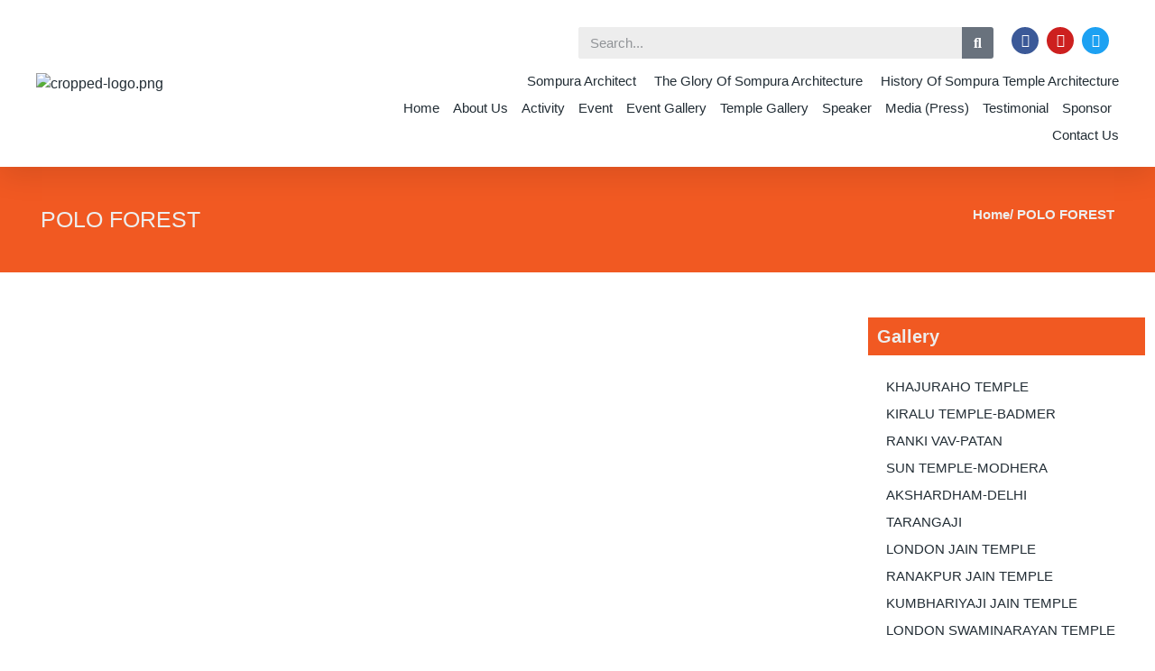

--- FILE ---
content_type: text/html; charset=UTF-8
request_url: https://sompurafoundation.com/temple-gallery/polo-forest/
body_size: 36191
content:
<!doctype html>
<html lang="en-US">
<head>
	<meta charset="UTF-8">
	<meta name="viewport" content="width=device-width, initial-scale=1">
	<link rel="profile" href="https://gmpg.org/xfn/11">
	<title>POLO FOREST &#8211; Welcome to Sompura Foundation</title>
<meta name='robots' content='max-image-preview:large' />
<link rel="alternate" type="application/rss+xml" title="Welcome to Sompura Foundation &raquo; Feed" href="https://sompurafoundation.com/feed/" />
<link rel="alternate" type="application/rss+xml" title="Welcome to Sompura Foundation &raquo; Comments Feed" href="https://sompurafoundation.com/comments/feed/" />
<link rel="alternate" title="oEmbed (JSON)" type="application/json+oembed" href="https://sompurafoundation.com/wp-json/oembed/1.0/embed?url=https%3A%2F%2Fsompurafoundation.com%2Ftemple-gallery%2Fpolo-forest%2F" />
<link rel="alternate" title="oEmbed (XML)" type="text/xml+oembed" href="https://sompurafoundation.com/wp-json/oembed/1.0/embed?url=https%3A%2F%2Fsompurafoundation.com%2Ftemple-gallery%2Fpolo-forest%2F&#038;format=xml" />
<style id='wp-img-auto-sizes-contain-inline-css'>
img:is([sizes=auto i],[sizes^="auto," i]){contain-intrinsic-size:3000px 1500px}
/*# sourceURL=wp-img-auto-sizes-contain-inline-css */
</style>
<style id='wp-emoji-styles-inline-css'>

	img.wp-smiley, img.emoji {
		display: inline !important;
		border: none !important;
		box-shadow: none !important;
		height: 1em !important;
		width: 1em !important;
		margin: 0 0.07em !important;
		vertical-align: -0.1em !important;
		background: none !important;
		padding: 0 !important;
	}
/*# sourceURL=wp-emoji-styles-inline-css */
</style>
<style id='global-styles-inline-css'>
:root{--wp--preset--aspect-ratio--square: 1;--wp--preset--aspect-ratio--4-3: 4/3;--wp--preset--aspect-ratio--3-4: 3/4;--wp--preset--aspect-ratio--3-2: 3/2;--wp--preset--aspect-ratio--2-3: 2/3;--wp--preset--aspect-ratio--16-9: 16/9;--wp--preset--aspect-ratio--9-16: 9/16;--wp--preset--color--black: #000000;--wp--preset--color--cyan-bluish-gray: #abb8c3;--wp--preset--color--white: #ffffff;--wp--preset--color--pale-pink: #f78da7;--wp--preset--color--vivid-red: #cf2e2e;--wp--preset--color--luminous-vivid-orange: #ff6900;--wp--preset--color--luminous-vivid-amber: #fcb900;--wp--preset--color--light-green-cyan: #7bdcb5;--wp--preset--color--vivid-green-cyan: #00d084;--wp--preset--color--pale-cyan-blue: #8ed1fc;--wp--preset--color--vivid-cyan-blue: #0693e3;--wp--preset--color--vivid-purple: #9b51e0;--wp--preset--gradient--vivid-cyan-blue-to-vivid-purple: linear-gradient(135deg,rgb(6,147,227) 0%,rgb(155,81,224) 100%);--wp--preset--gradient--light-green-cyan-to-vivid-green-cyan: linear-gradient(135deg,rgb(122,220,180) 0%,rgb(0,208,130) 100%);--wp--preset--gradient--luminous-vivid-amber-to-luminous-vivid-orange: linear-gradient(135deg,rgb(252,185,0) 0%,rgb(255,105,0) 100%);--wp--preset--gradient--luminous-vivid-orange-to-vivid-red: linear-gradient(135deg,rgb(255,105,0) 0%,rgb(207,46,46) 100%);--wp--preset--gradient--very-light-gray-to-cyan-bluish-gray: linear-gradient(135deg,rgb(238,238,238) 0%,rgb(169,184,195) 100%);--wp--preset--gradient--cool-to-warm-spectrum: linear-gradient(135deg,rgb(74,234,220) 0%,rgb(151,120,209) 20%,rgb(207,42,186) 40%,rgb(238,44,130) 60%,rgb(251,105,98) 80%,rgb(254,248,76) 100%);--wp--preset--gradient--blush-light-purple: linear-gradient(135deg,rgb(255,206,236) 0%,rgb(152,150,240) 100%);--wp--preset--gradient--blush-bordeaux: linear-gradient(135deg,rgb(254,205,165) 0%,rgb(254,45,45) 50%,rgb(107,0,62) 100%);--wp--preset--gradient--luminous-dusk: linear-gradient(135deg,rgb(255,203,112) 0%,rgb(199,81,192) 50%,rgb(65,88,208) 100%);--wp--preset--gradient--pale-ocean: linear-gradient(135deg,rgb(255,245,203) 0%,rgb(182,227,212) 50%,rgb(51,167,181) 100%);--wp--preset--gradient--electric-grass: linear-gradient(135deg,rgb(202,248,128) 0%,rgb(113,206,126) 100%);--wp--preset--gradient--midnight: linear-gradient(135deg,rgb(2,3,129) 0%,rgb(40,116,252) 100%);--wp--preset--font-size--small: 13px;--wp--preset--font-size--medium: 20px;--wp--preset--font-size--large: 36px;--wp--preset--font-size--x-large: 42px;--wp--preset--spacing--20: 0.44rem;--wp--preset--spacing--30: 0.67rem;--wp--preset--spacing--40: 1rem;--wp--preset--spacing--50: 1.5rem;--wp--preset--spacing--60: 2.25rem;--wp--preset--spacing--70: 3.38rem;--wp--preset--spacing--80: 5.06rem;--wp--preset--shadow--natural: 6px 6px 9px rgba(0, 0, 0, 0.2);--wp--preset--shadow--deep: 12px 12px 50px rgba(0, 0, 0, 0.4);--wp--preset--shadow--sharp: 6px 6px 0px rgba(0, 0, 0, 0.2);--wp--preset--shadow--outlined: 6px 6px 0px -3px rgb(255, 255, 255), 6px 6px rgb(0, 0, 0);--wp--preset--shadow--crisp: 6px 6px 0px rgb(0, 0, 0);}:root { --wp--style--global--content-size: 800px;--wp--style--global--wide-size: 1200px; }:where(body) { margin: 0; }.wp-site-blocks > .alignleft { float: left; margin-right: 2em; }.wp-site-blocks > .alignright { float: right; margin-left: 2em; }.wp-site-blocks > .aligncenter { justify-content: center; margin-left: auto; margin-right: auto; }:where(.wp-site-blocks) > * { margin-block-start: 24px; margin-block-end: 0; }:where(.wp-site-blocks) > :first-child { margin-block-start: 0; }:where(.wp-site-blocks) > :last-child { margin-block-end: 0; }:root { --wp--style--block-gap: 24px; }:root :where(.is-layout-flow) > :first-child{margin-block-start: 0;}:root :where(.is-layout-flow) > :last-child{margin-block-end: 0;}:root :where(.is-layout-flow) > *{margin-block-start: 24px;margin-block-end: 0;}:root :where(.is-layout-constrained) > :first-child{margin-block-start: 0;}:root :where(.is-layout-constrained) > :last-child{margin-block-end: 0;}:root :where(.is-layout-constrained) > *{margin-block-start: 24px;margin-block-end: 0;}:root :where(.is-layout-flex){gap: 24px;}:root :where(.is-layout-grid){gap: 24px;}.is-layout-flow > .alignleft{float: left;margin-inline-start: 0;margin-inline-end: 2em;}.is-layout-flow > .alignright{float: right;margin-inline-start: 2em;margin-inline-end: 0;}.is-layout-flow > .aligncenter{margin-left: auto !important;margin-right: auto !important;}.is-layout-constrained > .alignleft{float: left;margin-inline-start: 0;margin-inline-end: 2em;}.is-layout-constrained > .alignright{float: right;margin-inline-start: 2em;margin-inline-end: 0;}.is-layout-constrained > .aligncenter{margin-left: auto !important;margin-right: auto !important;}.is-layout-constrained > :where(:not(.alignleft):not(.alignright):not(.alignfull)){max-width: var(--wp--style--global--content-size);margin-left: auto !important;margin-right: auto !important;}.is-layout-constrained > .alignwide{max-width: var(--wp--style--global--wide-size);}body .is-layout-flex{display: flex;}.is-layout-flex{flex-wrap: wrap;align-items: center;}.is-layout-flex > :is(*, div){margin: 0;}body .is-layout-grid{display: grid;}.is-layout-grid > :is(*, div){margin: 0;}body{padding-top: 0px;padding-right: 0px;padding-bottom: 0px;padding-left: 0px;}a:where(:not(.wp-element-button)){text-decoration: underline;}:root :where(.wp-element-button, .wp-block-button__link){background-color: #32373c;border-width: 0;color: #fff;font-family: inherit;font-size: inherit;font-style: inherit;font-weight: inherit;letter-spacing: inherit;line-height: inherit;padding-top: calc(0.667em + 2px);padding-right: calc(1.333em + 2px);padding-bottom: calc(0.667em + 2px);padding-left: calc(1.333em + 2px);text-decoration: none;text-transform: inherit;}.has-black-color{color: var(--wp--preset--color--black) !important;}.has-cyan-bluish-gray-color{color: var(--wp--preset--color--cyan-bluish-gray) !important;}.has-white-color{color: var(--wp--preset--color--white) !important;}.has-pale-pink-color{color: var(--wp--preset--color--pale-pink) !important;}.has-vivid-red-color{color: var(--wp--preset--color--vivid-red) !important;}.has-luminous-vivid-orange-color{color: var(--wp--preset--color--luminous-vivid-orange) !important;}.has-luminous-vivid-amber-color{color: var(--wp--preset--color--luminous-vivid-amber) !important;}.has-light-green-cyan-color{color: var(--wp--preset--color--light-green-cyan) !important;}.has-vivid-green-cyan-color{color: var(--wp--preset--color--vivid-green-cyan) !important;}.has-pale-cyan-blue-color{color: var(--wp--preset--color--pale-cyan-blue) !important;}.has-vivid-cyan-blue-color{color: var(--wp--preset--color--vivid-cyan-blue) !important;}.has-vivid-purple-color{color: var(--wp--preset--color--vivid-purple) !important;}.has-black-background-color{background-color: var(--wp--preset--color--black) !important;}.has-cyan-bluish-gray-background-color{background-color: var(--wp--preset--color--cyan-bluish-gray) !important;}.has-white-background-color{background-color: var(--wp--preset--color--white) !important;}.has-pale-pink-background-color{background-color: var(--wp--preset--color--pale-pink) !important;}.has-vivid-red-background-color{background-color: var(--wp--preset--color--vivid-red) !important;}.has-luminous-vivid-orange-background-color{background-color: var(--wp--preset--color--luminous-vivid-orange) !important;}.has-luminous-vivid-amber-background-color{background-color: var(--wp--preset--color--luminous-vivid-amber) !important;}.has-light-green-cyan-background-color{background-color: var(--wp--preset--color--light-green-cyan) !important;}.has-vivid-green-cyan-background-color{background-color: var(--wp--preset--color--vivid-green-cyan) !important;}.has-pale-cyan-blue-background-color{background-color: var(--wp--preset--color--pale-cyan-blue) !important;}.has-vivid-cyan-blue-background-color{background-color: var(--wp--preset--color--vivid-cyan-blue) !important;}.has-vivid-purple-background-color{background-color: var(--wp--preset--color--vivid-purple) !important;}.has-black-border-color{border-color: var(--wp--preset--color--black) !important;}.has-cyan-bluish-gray-border-color{border-color: var(--wp--preset--color--cyan-bluish-gray) !important;}.has-white-border-color{border-color: var(--wp--preset--color--white) !important;}.has-pale-pink-border-color{border-color: var(--wp--preset--color--pale-pink) !important;}.has-vivid-red-border-color{border-color: var(--wp--preset--color--vivid-red) !important;}.has-luminous-vivid-orange-border-color{border-color: var(--wp--preset--color--luminous-vivid-orange) !important;}.has-luminous-vivid-amber-border-color{border-color: var(--wp--preset--color--luminous-vivid-amber) !important;}.has-light-green-cyan-border-color{border-color: var(--wp--preset--color--light-green-cyan) !important;}.has-vivid-green-cyan-border-color{border-color: var(--wp--preset--color--vivid-green-cyan) !important;}.has-pale-cyan-blue-border-color{border-color: var(--wp--preset--color--pale-cyan-blue) !important;}.has-vivid-cyan-blue-border-color{border-color: var(--wp--preset--color--vivid-cyan-blue) !important;}.has-vivid-purple-border-color{border-color: var(--wp--preset--color--vivid-purple) !important;}.has-vivid-cyan-blue-to-vivid-purple-gradient-background{background: var(--wp--preset--gradient--vivid-cyan-blue-to-vivid-purple) !important;}.has-light-green-cyan-to-vivid-green-cyan-gradient-background{background: var(--wp--preset--gradient--light-green-cyan-to-vivid-green-cyan) !important;}.has-luminous-vivid-amber-to-luminous-vivid-orange-gradient-background{background: var(--wp--preset--gradient--luminous-vivid-amber-to-luminous-vivid-orange) !important;}.has-luminous-vivid-orange-to-vivid-red-gradient-background{background: var(--wp--preset--gradient--luminous-vivid-orange-to-vivid-red) !important;}.has-very-light-gray-to-cyan-bluish-gray-gradient-background{background: var(--wp--preset--gradient--very-light-gray-to-cyan-bluish-gray) !important;}.has-cool-to-warm-spectrum-gradient-background{background: var(--wp--preset--gradient--cool-to-warm-spectrum) !important;}.has-blush-light-purple-gradient-background{background: var(--wp--preset--gradient--blush-light-purple) !important;}.has-blush-bordeaux-gradient-background{background: var(--wp--preset--gradient--blush-bordeaux) !important;}.has-luminous-dusk-gradient-background{background: var(--wp--preset--gradient--luminous-dusk) !important;}.has-pale-ocean-gradient-background{background: var(--wp--preset--gradient--pale-ocean) !important;}.has-electric-grass-gradient-background{background: var(--wp--preset--gradient--electric-grass) !important;}.has-midnight-gradient-background{background: var(--wp--preset--gradient--midnight) !important;}.has-small-font-size{font-size: var(--wp--preset--font-size--small) !important;}.has-medium-font-size{font-size: var(--wp--preset--font-size--medium) !important;}.has-large-font-size{font-size: var(--wp--preset--font-size--large) !important;}.has-x-large-font-size{font-size: var(--wp--preset--font-size--x-large) !important;}
:root :where(.wp-block-pullquote){font-size: 1.5em;line-height: 1.6;}
/*# sourceURL=global-styles-inline-css */
</style>
<link rel='stylesheet' id='hello-elementor-css' href='https://sompurafoundation.com/wp-content/themes/hello-elementor/assets/css/reset.css?ver=3.4.6' media='all' />
<link rel='stylesheet' id='hello-elementor-theme-style-css' href='https://sompurafoundation.com/wp-content/themes/hello-elementor/assets/css/theme.css?ver=3.4.6' media='all' />
<link rel='stylesheet' id='hello-elementor-header-footer-css' href='https://sompurafoundation.com/wp-content/themes/hello-elementor/assets/css/header-footer.css?ver=3.4.6' media='all' />
<link rel='stylesheet' id='elementor-frontend-css' href='https://sompurafoundation.com/wp-content/plugins/elementor/assets/css/frontend.min.css?ver=3.34.2' media='all' />
<style id='elementor-frontend-inline-css'>
.elementor-kit-8{--e-global-color-primary:#F15922;--e-global-color-secondary:#54595F;--e-global-color-text:#7A7A7A;--e-global-color-accent:#FCF6ED;--e-global-color-dea41e4:#222D35;--e-global-color-308e809:#EDEDED;--e-global-color-a291686:#FFFFFF;--e-global-color-cb50d4a:#222D35;--e-global-typography-primary-font-family:"Montserrat";--e-global-typography-primary-font-weight:600;--e-global-typography-secondary-font-family:"Montserrat";--e-global-typography-secondary-font-weight:400;--e-global-typography-text-font-family:"Montserrat";--e-global-typography-text-font-weight:400;--e-global-typography-accent-font-family:"Roboto";--e-global-typography-accent-font-weight:500;--e-global-typography-b2ce6af-font-family:"Heebo";--e-global-typography-b2ce6af-font-size:16px;--e-global-typography-b2ce6af-line-height:1.5em;--e-global-typography-69c152f-font-family:"Heebo";--e-global-typography-69c152f-font-size:14px;--e-global-typography-69c152f-line-height:1.6em;--e-global-typography-520c191-font-family:"Heebo";--e-global-typography-520c191-font-size:15px;--e-global-typography-520c191-font-weight:500;--e-global-typography-583e54c-font-family:"Oxygen";--e-global-typography-583e54c-font-size:72px;--e-global-typography-583e54c-font-weight:700;--e-global-typography-583e54c-line-height:1em;--e-global-typography-583e54c-letter-spacing:-2px;--e-global-typography-5d167aa-font-family:"Oxygen";--e-global-typography-5d167aa-font-size:48px;--e-global-typography-5d167aa-font-weight:700;--e-global-typography-5d167aa-line-height:1.1em;--e-global-typography-d3dae9a-font-family:"Oxygen";--e-global-typography-d3dae9a-font-size:36px;--e-global-typography-d3dae9a-font-weight:600;--e-global-typography-d3dae9a-line-height:1.1em;--e-global-typography-83682a1-font-family:"Oxygen";--e-global-typography-83682a1-font-size:24px;--e-global-typography-83682a1-font-weight:600;--e-global-typography-83682a1-line-height:1.1em;--e-global-typography-7044a64-font-family:"Oxygen";--e-global-typography-7044a64-font-size:18px;--e-global-typography-7044a64-font-weight:600;--e-global-typography-7044a64-line-height:1.2em;--e-global-typography-84ca66e-font-family:"Oxygen";--e-global-typography-84ca66e-font-size:14px;--e-global-typography-84ca66e-font-weight:400;--e-global-typography-84ca66e-text-transform:uppercase;--e-global-typography-84ca66e-line-height:1.5em;--e-global-typography-84ca66e-letter-spacing:2px;--e-global-typography-112b6c4-font-family:"Heebo";--e-global-typography-112b6c4-font-size:13px;--e-global-typography-112b6c4-font-weight:300;--e-global-typography-db2e72a-font-family:"Montserrat";--e-global-typography-db2e72a-font-size:16px;--e-global-typography-db2e72a-font-weight:400;--e-global-typography-db2e72a-text-transform:none;--e-global-typography-db2e72a-font-style:normal;--e-global-typography-db2e72a-line-height:1.6em;color:var( --e-global-color-dea41e4 );font-family:var( --e-global-typography-b2ce6af-font-family ), Sans-serif;font-size:var( --e-global-typography-b2ce6af-font-size );line-height:var( --e-global-typography-b2ce6af-line-height );}.elementor-kit-8 button:hover,.elementor-kit-8 button:focus,.elementor-kit-8 input[type="button"]:hover,.elementor-kit-8 input[type="button"]:focus,.elementor-kit-8 input[type="submit"]:hover,.elementor-kit-8 input[type="submit"]:focus,.elementor-kit-8 .elementor-button:hover,.elementor-kit-8 .elementor-button:focus{background-color:var( --e-global-color-dea41e4 );color:var( --e-global-color-a291686 );border-style:solid;border-width:0px 0px 0px 0px;}.elementor-kit-8 e-page-transition{background-color:#FFBC7D;}.elementor-kit-8 a{color:var( --e-global-color-dea41e4 );}.elementor-kit-8 h1{font-family:var( --e-global-typography-583e54c-font-family ), Sans-serif;font-size:var( --e-global-typography-583e54c-font-size );font-weight:var( --e-global-typography-583e54c-font-weight );line-height:var( --e-global-typography-583e54c-line-height );letter-spacing:var( --e-global-typography-583e54c-letter-spacing );}.elementor-kit-8 h2{font-family:var( --e-global-typography-5d167aa-font-family ), Sans-serif;font-size:var( --e-global-typography-5d167aa-font-size );font-weight:var( --e-global-typography-5d167aa-font-weight );line-height:var( --e-global-typography-5d167aa-line-height );}.elementor-kit-8 h3{font-family:var( --e-global-typography-d3dae9a-font-family ), Sans-serif;font-size:var( --e-global-typography-d3dae9a-font-size );font-weight:var( --e-global-typography-d3dae9a-font-weight );line-height:var( --e-global-typography-d3dae9a-line-height );}.elementor-kit-8 h4{font-family:var( --e-global-typography-83682a1-font-family ), Sans-serif;font-size:var( --e-global-typography-83682a1-font-size );font-weight:var( --e-global-typography-83682a1-font-weight );line-height:var( --e-global-typography-83682a1-line-height );}.elementor-kit-8 h5{font-family:var( --e-global-typography-7044a64-font-family ), Sans-serif;font-size:var( --e-global-typography-7044a64-font-size );font-weight:var( --e-global-typography-7044a64-font-weight );line-height:var( --e-global-typography-7044a64-line-height );}.elementor-kit-8 h6{font-family:var( --e-global-typography-84ca66e-font-family ), Sans-serif;font-size:var( --e-global-typography-84ca66e-font-size );font-weight:var( --e-global-typography-84ca66e-font-weight );text-transform:var( --e-global-typography-84ca66e-text-transform );line-height:var( --e-global-typography-84ca66e-line-height );letter-spacing:var( --e-global-typography-84ca66e-letter-spacing );}.elementor-kit-8 button,.elementor-kit-8 input[type="button"],.elementor-kit-8 input[type="submit"],.elementor-kit-8 .elementor-button{font-weight:500;color:var( --e-global-color-a291686 );border-style:solid;border-width:0px 0px 0px 0px;border-radius:0px 0px 0px 0px;}.elementor-kit-8 label{font-weight:600;line-height:1.5em;}.elementor-kit-8 input:not([type="button"]):not([type="submit"]),.elementor-kit-8 textarea,.elementor-kit-8 .elementor-field-textual{color:var( --e-global-color-secondary );background-color:var( --e-global-color-308e809 );border-style:solid;border-width:1px 1px 1px 1px;border-color:var( --e-global-color-308e809 );border-radius:0px 0px 0px 0px;}.elementor-kit-8 input:focus:not([type="button"]):not([type="submit"]),.elementor-kit-8 textarea:focus,.elementor-kit-8 .elementor-field-textual:focus{color:var( --e-global-color-text );background-color:var( --e-global-color-a291686 );border-style:solid;border-width:1px 1px 1px 1px;border-color:var( --e-global-color-308e809 );}.elementor-section.elementor-section-boxed > .elementor-container{max-width:1280px;}.e-con{--container-max-width:1280px;}.elementor-widget:not(:last-child){margin-block-end:20px;}.elementor-element{--widgets-spacing:20px 20px;--widgets-spacing-row:20px;--widgets-spacing-column:20px;}{}h1.entry-title{display:var(--page-title-display);}.site-header .site-branding{flex-direction:column;align-items:stretch;}.site-header{padding-inline-end:0px;padding-inline-start:0px;}.site-footer .site-branding{flex-direction:column;align-items:stretch;}@media(max-width:1024px){.elementor-kit-8{--e-global-typography-b2ce6af-font-size:15px;--e-global-typography-69c152f-font-size:13px;--e-global-typography-583e54c-font-size:48px;--e-global-typography-5d167aa-font-size:36px;--e-global-typography-d3dae9a-font-size:24px;--e-global-typography-83682a1-font-size:18px;--e-global-typography-7044a64-font-size:16px;--e-global-typography-84ca66e-font-size:13px;--e-global-typography-112b6c4-font-size:12px;font-size:var( --e-global-typography-b2ce6af-font-size );line-height:var( --e-global-typography-b2ce6af-line-height );}.elementor-kit-8 h1{font-size:var( --e-global-typography-583e54c-font-size );line-height:var( --e-global-typography-583e54c-line-height );letter-spacing:var( --e-global-typography-583e54c-letter-spacing );}.elementor-kit-8 h2{font-size:var( --e-global-typography-5d167aa-font-size );line-height:var( --e-global-typography-5d167aa-line-height );}.elementor-kit-8 h3{font-size:var( --e-global-typography-d3dae9a-font-size );line-height:var( --e-global-typography-d3dae9a-line-height );}.elementor-kit-8 h4{font-size:var( --e-global-typography-83682a1-font-size );line-height:var( --e-global-typography-83682a1-line-height );}.elementor-kit-8 h5{font-size:var( --e-global-typography-7044a64-font-size );line-height:var( --e-global-typography-7044a64-line-height );}.elementor-kit-8 h6{font-size:var( --e-global-typography-84ca66e-font-size );line-height:var( --e-global-typography-84ca66e-line-height );letter-spacing:var( --e-global-typography-84ca66e-letter-spacing );}.elementor-section.elementor-section-boxed > .elementor-container{max-width:1024px;}.e-con{--container-max-width:1024px;}}@media(max-width:767px){.elementor-kit-8{--e-global-typography-b2ce6af-font-size:14px;--e-global-typography-69c152f-font-size:12px;--e-global-typography-520c191-font-size:14px;--e-global-typography-583e54c-font-size:38px;--e-global-typography-5d167aa-font-size:28px;--e-global-typography-d3dae9a-font-size:24px;--e-global-typography-83682a1-font-size:18px;--e-global-typography-7044a64-font-size:14px;--e-global-typography-84ca66e-font-size:12px;--e-global-typography-112b6c4-font-size:11px;--e-global-typography-db2e72a-font-size:14px;font-size:var( --e-global-typography-b2ce6af-font-size );line-height:var( --e-global-typography-b2ce6af-line-height );}.elementor-kit-8 h1{font-size:var( --e-global-typography-583e54c-font-size );line-height:var( --e-global-typography-583e54c-line-height );letter-spacing:var( --e-global-typography-583e54c-letter-spacing );}.elementor-kit-8 h2{font-size:var( --e-global-typography-5d167aa-font-size );line-height:var( --e-global-typography-5d167aa-line-height );}.elementor-kit-8 h3{font-size:var( --e-global-typography-d3dae9a-font-size );line-height:var( --e-global-typography-d3dae9a-line-height );}.elementor-kit-8 h4{font-size:var( --e-global-typography-83682a1-font-size );line-height:var( --e-global-typography-83682a1-line-height );}.elementor-kit-8 h5{font-size:var( --e-global-typography-7044a64-font-size );line-height:var( --e-global-typography-7044a64-line-height );}.elementor-kit-8 h6{font-size:var( --e-global-typography-84ca66e-font-size );line-height:var( --e-global-typography-84ca66e-line-height );letter-spacing:var( --e-global-typography-84ca66e-letter-spacing );}.elementor-section.elementor-section-boxed > .elementor-container{max-width:767px;}.e-con{--container-max-width:767px;}}
.elementor-5655 .elementor-element.elementor-element-1f3a682 .e-gallery-item:hover .elementor-gallery-item__overlay, .elementor-5655 .elementor-element.elementor-element-1f3a682 .e-gallery-item:focus .elementor-gallery-item__overlay{background-color:rgba(0,0,0,0.5);}.elementor-5655 .elementor-element.elementor-element-1f3a682{--image-transition-duration:800ms;--overlay-transition-duration:800ms;--content-text-align:center;--content-padding:20px;--content-transition-duration:800ms;--content-transition-delay:800ms;}
.elementor-96 .elementor-element.elementor-element-56543a7e > .elementor-container > .elementor-column > .elementor-widget-wrap{align-content:center;align-items:center;}.elementor-96 .elementor-element.elementor-element-56543a7e:not(.elementor-motion-effects-element-type-background), .elementor-96 .elementor-element.elementor-element-56543a7e > .elementor-motion-effects-container > .elementor-motion-effects-layer{background-color:#FFFFFF;}.elementor-96 .elementor-element.elementor-element-56543a7e{box-shadow:0px 10px 30px 0px rgba(0, 0, 0, 0.1);transition:background 0.3s, border 0.3s, border-radius 0.3s, box-shadow 0.3s;margin-top:0%;margin-bottom:0%;padding:10px 30px 10px 30px;z-index:9;}.elementor-96 .elementor-element.elementor-element-56543a7e > .elementor-background-overlay{transition:background 0.3s, border-radius 0.3s, opacity 0.3s;}.elementor-96 .elementor-element.elementor-element-76d08851{text-align:start;}.elementor-bc-flex-widget .elementor-96 .elementor-element.elementor-element-25eedc2a.elementor-column .elementor-widget-wrap{align-items:flex-end;}.elementor-96 .elementor-element.elementor-element-25eedc2a.elementor-column.elementor-element[data-element_type="column"] > .elementor-widget-wrap.elementor-element-populated{align-content:flex-end;align-items:flex-end;}.elementor-96 .elementor-element.elementor-element-a64c0d6 > .elementor-widget-container{padding:0px 0px 0px 250px;}.elementor-96 .elementor-element.elementor-element-a64c0d6 .elementor-search-form__container{min-height:35px;}.elementor-96 .elementor-element.elementor-element-a64c0d6 .elementor-search-form__submit{min-width:35px;}body:not(.rtl) .elementor-96 .elementor-element.elementor-element-a64c0d6 .elementor-search-form__icon{padding-left:calc(35px / 3);}body.rtl .elementor-96 .elementor-element.elementor-element-a64c0d6 .elementor-search-form__icon{padding-right:calc(35px / 3);}.elementor-96 .elementor-element.elementor-element-a64c0d6 .elementor-search-form__input, .elementor-96 .elementor-element.elementor-element-a64c0d6.elementor-search-form--button-type-text .elementor-search-form__submit{padding-left:calc(35px / 3);padding-right:calc(35px / 3);}.elementor-96 .elementor-element.elementor-element-a64c0d6:not(.elementor-search-form--skin-full_screen) .elementor-search-form__container{border-radius:3px;}.elementor-96 .elementor-element.elementor-element-a64c0d6.elementor-search-form--skin-full_screen input[type="search"].elementor-search-form__input{border-radius:3px;}.elementor-96 .elementor-element.elementor-element-feaa61a{--grid-template-columns:repeat(0, auto);--icon-size:15px;--grid-column-gap:5px;--grid-row-gap:0px;}.elementor-96 .elementor-element.elementor-element-feaa61a .elementor-widget-container{text-align:right;}.elementor-96 .elementor-element.elementor-element-11184473 > .elementor-widget-container{margin:0px 0px -10px 0px;}.elementor-96 .elementor-element.elementor-element-11184473 .elementor-menu-toggle{margin:0 auto;background-color:#FFFFFF00;}.elementor-96 .elementor-element.elementor-element-11184473 .elementor-nav-menu .elementor-item{font-family:var( --e-global-typography-520c191-font-family ), Sans-serif;font-size:var( --e-global-typography-520c191-font-size );font-weight:var( --e-global-typography-520c191-font-weight );}.elementor-96 .elementor-element.elementor-element-11184473 .elementor-nav-menu--main .elementor-item:hover,
					.elementor-96 .elementor-element.elementor-element-11184473 .elementor-nav-menu--main .elementor-item.elementor-item-active,
					.elementor-96 .elementor-element.elementor-element-11184473 .elementor-nav-menu--main .elementor-item.highlighted,
					.elementor-96 .elementor-element.elementor-element-11184473 .elementor-nav-menu--main .elementor-item:focus{color:var( --e-global-color-primary );fill:var( --e-global-color-primary );}.elementor-96 .elementor-element.elementor-element-11184473 .elementor-nav-menu--main .elementor-item{padding-left:0px;padding-right:0px;padding-top:5px;padding-bottom:5px;}.elementor-96 .elementor-element.elementor-element-11184473{--e-nav-menu-horizontal-menu-item-margin:calc( 20px / 2 );}.elementor-96 .elementor-element.elementor-element-11184473 .elementor-nav-menu--main:not(.elementor-nav-menu--layout-horizontal) .elementor-nav-menu > li:not(:last-child){margin-bottom:20px;}.elementor-96 .elementor-element.elementor-element-11184473 .elementor-nav-menu--dropdown a, .elementor-96 .elementor-element.elementor-element-11184473 .elementor-menu-toggle{color:var( --e-global-color-dea41e4 );fill:var( --e-global-color-dea41e4 );}.elementor-96 .elementor-element.elementor-element-11184473 .elementor-nav-menu--dropdown{background-color:var( --e-global-color-a291686 );}.elementor-96 .elementor-element.elementor-element-11184473 .elementor-nav-menu--dropdown a:hover,
					.elementor-96 .elementor-element.elementor-element-11184473 .elementor-nav-menu--dropdown a:focus,
					.elementor-96 .elementor-element.elementor-element-11184473 .elementor-nav-menu--dropdown a.elementor-item-active,
					.elementor-96 .elementor-element.elementor-element-11184473 .elementor-nav-menu--dropdown a.highlighted{background-color:var( --e-global-color-308e809 );}.elementor-96 .elementor-element.elementor-element-11184473 .elementor-nav-menu--dropdown .elementor-item, .elementor-96 .elementor-element.elementor-element-11184473 .elementor-nav-menu--dropdown  .elementor-sub-item{font-family:var( --e-global-typography-520c191-font-family ), Sans-serif;font-size:var( --e-global-typography-520c191-font-size );font-weight:var( --e-global-typography-520c191-font-weight );}.elementor-96 .elementor-element.elementor-element-11184473 .elementor-nav-menu--main .elementor-nav-menu--dropdown, .elementor-96 .elementor-element.elementor-element-11184473 .elementor-nav-menu__container.elementor-nav-menu--dropdown{box-shadow:0px 10px 20px 0px rgba(0, 0, 0, 0.05);}.elementor-96 .elementor-element.elementor-element-11184473 div.elementor-menu-toggle:hover, .elementor-96 .elementor-element.elementor-element-11184473 div.elementor-menu-toggle:focus{color:var( --e-global-color-dea41e4 );}.elementor-96 .elementor-element.elementor-element-11184473 div.elementor-menu-toggle:hover svg, .elementor-96 .elementor-element.elementor-element-11184473 div.elementor-menu-toggle:focus svg{fill:var( --e-global-color-dea41e4 );}.elementor-96 .elementor-element.elementor-element-cd595d4 > .elementor-widget-container{margin:-10px 0px 0px 0px;}.elementor-96 .elementor-element.elementor-element-cd595d4 .elementor-menu-toggle{margin:0 auto;background-color:#FFFFFF00;}.elementor-96 .elementor-element.elementor-element-cd595d4 .elementor-nav-menu .elementor-item{font-family:var( --e-global-typography-520c191-font-family ), Sans-serif;font-size:var( --e-global-typography-520c191-font-size );font-weight:var( --e-global-typography-520c191-font-weight );}.elementor-96 .elementor-element.elementor-element-cd595d4 .elementor-nav-menu--main .elementor-item:hover,
					.elementor-96 .elementor-element.elementor-element-cd595d4 .elementor-nav-menu--main .elementor-item.elementor-item-active,
					.elementor-96 .elementor-element.elementor-element-cd595d4 .elementor-nav-menu--main .elementor-item.highlighted,
					.elementor-96 .elementor-element.elementor-element-cd595d4 .elementor-nav-menu--main .elementor-item:focus{color:var( --e-global-color-primary );fill:var( --e-global-color-primary );}.elementor-96 .elementor-element.elementor-element-cd595d4 .elementor-nav-menu--main .elementor-item{padding-left:0px;padding-right:0px;padding-top:5px;padding-bottom:5px;}.elementor-96 .elementor-element.elementor-element-cd595d4{--e-nav-menu-horizontal-menu-item-margin:calc( 15px / 2 );}.elementor-96 .elementor-element.elementor-element-cd595d4 .elementor-nav-menu--main:not(.elementor-nav-menu--layout-horizontal) .elementor-nav-menu > li:not(:last-child){margin-bottom:15px;}.elementor-96 .elementor-element.elementor-element-cd595d4 .elementor-nav-menu--dropdown a, .elementor-96 .elementor-element.elementor-element-cd595d4 .elementor-menu-toggle{color:var( --e-global-color-dea41e4 );fill:var( --e-global-color-dea41e4 );}.elementor-96 .elementor-element.elementor-element-cd595d4 .elementor-nav-menu--dropdown{background-color:var( --e-global-color-a291686 );}.elementor-96 .elementor-element.elementor-element-cd595d4 .elementor-nav-menu--dropdown a:hover,
					.elementor-96 .elementor-element.elementor-element-cd595d4 .elementor-nav-menu--dropdown a:focus,
					.elementor-96 .elementor-element.elementor-element-cd595d4 .elementor-nav-menu--dropdown a.elementor-item-active,
					.elementor-96 .elementor-element.elementor-element-cd595d4 .elementor-nav-menu--dropdown a.highlighted{background-color:var( --e-global-color-308e809 );}.elementor-96 .elementor-element.elementor-element-cd595d4 .elementor-nav-menu--dropdown .elementor-item, .elementor-96 .elementor-element.elementor-element-cd595d4 .elementor-nav-menu--dropdown  .elementor-sub-item{font-family:var( --e-global-typography-520c191-font-family ), Sans-serif;font-size:var( --e-global-typography-520c191-font-size );font-weight:var( --e-global-typography-520c191-font-weight );}.elementor-96 .elementor-element.elementor-element-cd595d4 .elementor-nav-menu--main .elementor-nav-menu--dropdown, .elementor-96 .elementor-element.elementor-element-cd595d4 .elementor-nav-menu__container.elementor-nav-menu--dropdown{box-shadow:0px 10px 20px 0px rgba(0, 0, 0, 0.05);}.elementor-96 .elementor-element.elementor-element-cd595d4 div.elementor-menu-toggle:hover, .elementor-96 .elementor-element.elementor-element-cd595d4 div.elementor-menu-toggle:focus{color:var( --e-global-color-dea41e4 );}.elementor-96 .elementor-element.elementor-element-cd595d4 div.elementor-menu-toggle:hover svg, .elementor-96 .elementor-element.elementor-element-cd595d4 div.elementor-menu-toggle:focus svg{fill:var( --e-global-color-dea41e4 );}.elementor-theme-builder-content-area{height:400px;}.elementor-location-header:before, .elementor-location-footer:before{content:"";display:table;clear:both;}@media(max-width:1024px){.elementor-96 .elementor-element.elementor-element-56543a7e{margin-top:0em;margin-bottom:-9em;}.elementor-96 .elementor-element.elementor-element-11184473 .elementor-nav-menu .elementor-item{font-size:var( --e-global-typography-520c191-font-size );}.elementor-96 .elementor-element.elementor-element-11184473 .elementor-nav-menu--dropdown .elementor-item, .elementor-96 .elementor-element.elementor-element-11184473 .elementor-nav-menu--dropdown  .elementor-sub-item{font-size:var( --e-global-typography-520c191-font-size );}.elementor-96 .elementor-element.elementor-element-11184473{--nav-menu-icon-size:28px;}.elementor-96 .elementor-element.elementor-element-cd595d4 .elementor-nav-menu .elementor-item{font-size:var( --e-global-typography-520c191-font-size );}.elementor-96 .elementor-element.elementor-element-cd595d4 .elementor-nav-menu--dropdown .elementor-item, .elementor-96 .elementor-element.elementor-element-cd595d4 .elementor-nav-menu--dropdown  .elementor-sub-item{font-size:var( --e-global-typography-520c191-font-size );}.elementor-96 .elementor-element.elementor-element-cd595d4{--nav-menu-icon-size:28px;}}@media(max-width:767px){.elementor-96 .elementor-element.elementor-element-56543a7e{margin-top:0em;margin-bottom:0em;}.elementor-96 .elementor-element.elementor-element-775bc2df{width:80%;}.elementor-96 .elementor-element.elementor-element-25eedc2a{width:20%;}.elementor-96 .elementor-element.elementor-element-11184473 .elementor-nav-menu .elementor-item{font-size:var( --e-global-typography-520c191-font-size );}.elementor-96 .elementor-element.elementor-element-11184473 .elementor-nav-menu--dropdown .elementor-item, .elementor-96 .elementor-element.elementor-element-11184473 .elementor-nav-menu--dropdown  .elementor-sub-item{font-size:var( --e-global-typography-520c191-font-size );}.elementor-96 .elementor-element.elementor-element-11184473{--nav-menu-icon-size:28px;}.elementor-96 .elementor-element.elementor-element-cd595d4 .elementor-nav-menu .elementor-item{font-size:var( --e-global-typography-520c191-font-size );}.elementor-96 .elementor-element.elementor-element-cd595d4 .elementor-nav-menu--dropdown .elementor-item, .elementor-96 .elementor-element.elementor-element-cd595d4 .elementor-nav-menu--dropdown  .elementor-sub-item{font-size:var( --e-global-typography-520c191-font-size );}.elementor-96 .elementor-element.elementor-element-cd595d4{--nav-menu-icon-size:28px;}}@media(min-width:768px){.elementor-96 .elementor-element.elementor-element-775bc2df{width:27.984%;}.elementor-96 .elementor-element.elementor-element-25eedc2a{width:72.016%;}.elementor-96 .elementor-element.elementor-element-93ed89d{width:84.961%;}.elementor-96 .elementor-element.elementor-element-bc254c0{width:14.982%;}}@media(max-width:1024px) and (min-width:768px){.elementor-96 .elementor-element.elementor-element-775bc2df{width:60%;}.elementor-96 .elementor-element.elementor-element-25eedc2a{width:10%;}}
.elementor-93 .elementor-element.elementor-element-26071e9:not(.elementor-motion-effects-element-type-background), .elementor-93 .elementor-element.elementor-element-26071e9 > .elementor-motion-effects-container > .elementor-motion-effects-layer{background-color:var( --e-global-color-cb50d4a );background-image:url("https://sompurafoundation.com/wp-content/uploads/2021/08/footer-bg.jpg");background-position:center center;background-size:cover;}.elementor-93 .elementor-element.elementor-element-26071e9 > .elementor-background-overlay{background-color:var( --e-global-color-dea41e4 );opacity:0.75;transition:background 0.3s, border-radius 0.3s, opacity 0.3s;}.elementor-93 .elementor-element.elementor-element-26071e9 > .elementor-container{max-width:1350px;}.elementor-93 .elementor-element.elementor-element-26071e9{transition:background 0.3s, border 0.3s, border-radius 0.3s, box-shadow 0.3s;padding:5em 0em 2em 0em;}.elementor-93 .elementor-element.elementor-element-61ef0df6 > .elementor-container{max-width:1350px;}.elementor-93 .elementor-element.elementor-element-61ef0df6{border-style:solid;border-width:0px 0px 1px 0px;border-color:#3C4851;padding:2em 0em 0em 0em;}.elementor-93 .elementor-element.elementor-element-2fe1c2b:not(.elementor-motion-effects-element-type-background) > .elementor-widget-wrap, .elementor-93 .elementor-element.elementor-element-2fe1c2b > .elementor-widget-wrap > .elementor-motion-effects-container > .elementor-motion-effects-layer{background-color:var( --e-global-color-a291686 );}.elementor-93 .elementor-element.elementor-element-2fe1c2b > .elementor-element-populated{transition:background 0.3s, border 0.3s, border-radius 0.3s, box-shadow 0.3s;padding:2em 2em 2em 2em;}.elementor-93 .elementor-element.elementor-element-2fe1c2b > .elementor-element-populated > .elementor-background-overlay{transition:background 0.3s, border-radius 0.3s, opacity 0.3s;}.elementor-93 .elementor-element.elementor-element-de758b9{text-align:center;}.elementor-93 .elementor-element.elementor-element-2ebdedeb{width:auto;max-width:auto;}.elementor-93 .elementor-element.elementor-element-2ebdedeb > .elementor-widget-container{margin:1em 0em 1em 0em;padding:0px 5px 5px 5px;}.elementor-93 .elementor-element.elementor-element-2ebdedeb .elementor-heading-title{font-family:"Montserrat", Sans-serif;color:var( --e-global-color-secondary );}.elementor-93 .elementor-element.elementor-element-7fb1ad2{--divider-border-style:solid;--divider-color:var( --e-global-color-primary );--divider-border-width:5px;}.elementor-93 .elementor-element.elementor-element-7fb1ad2 > .elementor-widget-container{margin:-10px 0px 0px 0px;}.elementor-93 .elementor-element.elementor-element-7fb1ad2 .elementor-divider-separator{width:25%;}.elementor-93 .elementor-element.elementor-element-7fb1ad2 .elementor-divider{padding-block-start:2px;padding-block-end:2px;}.elementor-93 .elementor-element.elementor-element-2092f9c9 .elementor-icon-list-items:not(.elementor-inline-items) .elementor-icon-list-item:not(:last-child){padding-block-end:calc(6px/2);}.elementor-93 .elementor-element.elementor-element-2092f9c9 .elementor-icon-list-items:not(.elementor-inline-items) .elementor-icon-list-item:not(:first-child){margin-block-start:calc(6px/2);}.elementor-93 .elementor-element.elementor-element-2092f9c9 .elementor-icon-list-items.elementor-inline-items .elementor-icon-list-item{margin-inline:calc(6px/2);}.elementor-93 .elementor-element.elementor-element-2092f9c9 .elementor-icon-list-items.elementor-inline-items{margin-inline:calc(-6px/2);}.elementor-93 .elementor-element.elementor-element-2092f9c9 .elementor-icon-list-items.elementor-inline-items .elementor-icon-list-item:after{inset-inline-end:calc(-6px/2);}.elementor-93 .elementor-element.elementor-element-2092f9c9 .elementor-icon-list-icon i{color:var( --e-global-color-secondary );transition:color 0.3s;}.elementor-93 .elementor-element.elementor-element-2092f9c9 .elementor-icon-list-icon svg{fill:var( --e-global-color-secondary );transition:fill 0.3s;}.elementor-93 .elementor-element.elementor-element-2092f9c9{--e-icon-list-icon-size:14px;--icon-vertical-offset:0px;}.elementor-93 .elementor-element.elementor-element-2092f9c9 .elementor-icon-list-item > .elementor-icon-list-text, .elementor-93 .elementor-element.elementor-element-2092f9c9 .elementor-icon-list-item > a{font-family:var( --e-global-typography-b2ce6af-font-family ), Sans-serif;font-size:var( --e-global-typography-b2ce6af-font-size );line-height:var( --e-global-typography-b2ce6af-line-height );}.elementor-93 .elementor-element.elementor-element-2092f9c9 .elementor-icon-list-text{color:var( --e-global-color-secondary );transition:color 0.3s;}.elementor-93 .elementor-element.elementor-element-db226be{--grid-template-columns:repeat(0, auto);--grid-column-gap:5px;--grid-row-gap:0px;}.elementor-93 .elementor-element.elementor-element-db226be .elementor-widget-container{text-align:left;}.elementor-93 .elementor-element.elementor-element-38c6d508 > .elementor-element-populated{padding:2em 2em 2em 2em;}.elementor-93 .elementor-element.elementor-element-2616ed07{width:auto;max-width:auto;}.elementor-93 .elementor-element.elementor-element-2616ed07 > .elementor-widget-container{margin:0em 0em 1em 0em;padding:0px 5px 5px 5px;}.elementor-93 .elementor-element.elementor-element-2616ed07 .elementor-heading-title{font-family:"Montserrat", Sans-serif;color:var( --e-global-color-a291686 );}.elementor-93 .elementor-element.elementor-element-e6bd490{--divider-border-style:solid;--divider-color:var( --e-global-color-308e809 );--divider-border-width:5px;}.elementor-93 .elementor-element.elementor-element-e6bd490 > .elementor-widget-container{margin:-10px 0px 0px 0px;}.elementor-93 .elementor-element.elementor-element-e6bd490 .elementor-divider-separator{width:14%;}.elementor-93 .elementor-element.elementor-element-e6bd490 .elementor-divider{padding-block-start:2px;padding-block-end:2px;}.elementor-93 .elementor-element.elementor-element-758ba90 .elementor-field-group{padding-right:calc( 10px/2 );padding-left:calc( 10px/2 );margin-bottom:10px;}.elementor-93 .elementor-element.elementor-element-758ba90 .elementor-form-fields-wrapper{margin-left:calc( -10px/2 );margin-right:calc( -10px/2 );margin-bottom:-10px;}.elementor-93 .elementor-element.elementor-element-758ba90 .elementor-field-group.recaptcha_v3-bottomleft, .elementor-93 .elementor-element.elementor-element-758ba90 .elementor-field-group.recaptcha_v3-bottomright{margin-bottom:0;}body.rtl .elementor-93 .elementor-element.elementor-element-758ba90 .elementor-labels-inline .elementor-field-group > label{padding-left:0px;}body:not(.rtl) .elementor-93 .elementor-element.elementor-element-758ba90 .elementor-labels-inline .elementor-field-group > label{padding-right:0px;}body .elementor-93 .elementor-element.elementor-element-758ba90 .elementor-labels-above .elementor-field-group > label{padding-bottom:0px;}.elementor-93 .elementor-element.elementor-element-758ba90 .elementor-field-type-html{padding-bottom:0px;}.elementor-93 .elementor-element.elementor-element-758ba90 .elementor-field-group .elementor-field:not(.elementor-select-wrapper){background-color:#ffffff;}.elementor-93 .elementor-element.elementor-element-758ba90 .elementor-field-group .elementor-select-wrapper select{background-color:#ffffff;}.elementor-93 .elementor-element.elementor-element-758ba90 .e-form__buttons__wrapper__button-next{background-color:var( --e-global-color-primary );color:#ffffff;}.elementor-93 .elementor-element.elementor-element-758ba90 .elementor-button[type="submit"]{background-color:var( --e-global-color-primary );color:#ffffff;}.elementor-93 .elementor-element.elementor-element-758ba90 .elementor-button[type="submit"] svg *{fill:#ffffff;}.elementor-93 .elementor-element.elementor-element-758ba90 .e-form__buttons__wrapper__button-previous{color:#ffffff;}.elementor-93 .elementor-element.elementor-element-758ba90 .e-form__buttons__wrapper__button-next:hover{color:#ffffff;}.elementor-93 .elementor-element.elementor-element-758ba90 .elementor-button[type="submit"]:hover{color:#ffffff;}.elementor-93 .elementor-element.elementor-element-758ba90 .elementor-button[type="submit"]:hover svg *{fill:#ffffff;}.elementor-93 .elementor-element.elementor-element-758ba90 .e-form__buttons__wrapper__button-previous:hover{color:#ffffff;}.elementor-93 .elementor-element.elementor-element-758ba90{--e-form-steps-indicators-spacing:20px;--e-form-steps-indicator-padding:30px;--e-form-steps-indicator-inactive-secondary-color:#ffffff;--e-form-steps-indicator-active-secondary-color:#ffffff;--e-form-steps-indicator-completed-secondary-color:#ffffff;--e-form-steps-divider-width:1px;--e-form-steps-divider-gap:10px;}.elementor-93 .elementor-element.elementor-element-92fa57f:not(.elementor-motion-effects-element-type-background), .elementor-93 .elementor-element.elementor-element-92fa57f > .elementor-motion-effects-container > .elementor-motion-effects-layer{background-color:#EDEDED;}.elementor-93 .elementor-element.elementor-element-92fa57f > .elementor-container{max-width:1350px;}.elementor-93 .elementor-element.elementor-element-92fa57f{transition:background 0.3s, border 0.3s, border-radius 0.3s, box-shadow 0.3s;}.elementor-93 .elementor-element.elementor-element-92fa57f > .elementor-background-overlay{transition:background 0.3s, border-radius 0.3s, opacity 0.3s;}.elementor-93 .elementor-element.elementor-element-5a7b0d1c{text-align:start;}.elementor-93 .elementor-element.elementor-element-5a7b0d1c .elementor-heading-title{font-family:var( --e-global-typography-112b6c4-font-family ), Sans-serif;font-size:var( --e-global-typography-112b6c4-font-size );font-weight:var( --e-global-typography-112b6c4-font-weight );color:var( --e-global-color-secondary );}.elementor-93 .elementor-element.elementor-element-116a228d{--grid-template-columns:repeat(0, auto);--icon-size:18px;--grid-column-gap:5px;--grid-row-gap:0px;}.elementor-93 .elementor-element.elementor-element-116a228d .elementor-widget-container{text-align:right;}.elementor-93 .elementor-element.elementor-element-116a228d .elementor-social-icon{background-color:var( --e-global-color-primary );}.elementor-93 .elementor-element.elementor-element-116a228d .elementor-social-icon i{color:var( --e-global-color-a291686 );}.elementor-93 .elementor-element.elementor-element-116a228d .elementor-social-icon svg{fill:var( --e-global-color-a291686 );}.elementor-93 .elementor-element.elementor-element-116a228d .elementor-social-icon:hover{background-color:#F71C5200;}.elementor-theme-builder-content-area{height:400px;}.elementor-location-header:before, .elementor-location-footer:before{content:"";display:table;clear:both;}@media(max-width:1024px){.elementor-93 .elementor-element.elementor-element-2092f9c9 .elementor-icon-list-item > .elementor-icon-list-text, .elementor-93 .elementor-element.elementor-element-2092f9c9 .elementor-icon-list-item > a{font-size:var( --e-global-typography-b2ce6af-font-size );line-height:var( --e-global-typography-b2ce6af-line-height );}.elementor-93 .elementor-element.elementor-element-5a7b0d1c .elementor-heading-title{font-size:var( --e-global-typography-112b6c4-font-size );}}@media(min-width:768px){.elementor-93 .elementor-element.elementor-element-2fe1c2b{width:34.99%;}.elementor-93 .elementor-element.elementor-element-38c6d508{width:65.01%;}}@media(max-width:1024px) and (min-width:768px){.elementor-93 .elementor-element.elementor-element-2fe1c2b{width:33%;}.elementor-93 .elementor-element.elementor-element-38c6d508{width:33%;}}@media(max-width:767px){.elementor-93 .elementor-element.elementor-element-26071e9{padding:2em 0em 1em 0em;}.elementor-93 .elementor-element.elementor-element-de758b9{text-align:start;}.elementor-93 .elementor-element.elementor-element-de758b9 img{width:85%;}.elementor-93 .elementor-element.elementor-element-2092f9c9 .elementor-icon-list-item > .elementor-icon-list-text, .elementor-93 .elementor-element.elementor-element-2092f9c9 .elementor-icon-list-item > a{font-size:var( --e-global-typography-b2ce6af-font-size );line-height:var( --e-global-typography-b2ce6af-line-height );}.elementor-93 .elementor-element.elementor-element-5a7b0d1c{text-align:center;}.elementor-93 .elementor-element.elementor-element-5a7b0d1c .elementor-heading-title{font-size:var( --e-global-typography-112b6c4-font-size );}.elementor-93 .elementor-element.elementor-element-116a228d .elementor-widget-container{text-align:center;}.elementor-93 .elementor-element.elementor-element-116a228d{--icon-size:14px;--grid-column-gap:0px;}}
.elementor-88 .elementor-element.elementor-element-a0c6c4a:not(.elementor-motion-effects-element-type-background), .elementor-88 .elementor-element.elementor-element-a0c6c4a > .elementor-motion-effects-container > .elementor-motion-effects-layer{background-color:var( --e-global-color-primary );}.elementor-88 .elementor-element.elementor-element-a0c6c4a > .elementor-container{max-width:1350px;}.elementor-88 .elementor-element.elementor-element-a0c6c4a{transition:background 0.3s, border 0.3s, border-radius 0.3s, box-shadow 0.3s;padding:35px 35px 35px 35px;}.elementor-88 .elementor-element.elementor-element-a0c6c4a > .elementor-background-overlay{transition:background 0.3s, border-radius 0.3s, opacity 0.3s;}.elementor-88 .elementor-element.elementor-element-3bf5f9a .elementor-heading-title{font-family:"Montserrat", Sans-serif;font-size:25px;font-weight:500;text-transform:uppercase;color:var( --e-global-color-308e809 );}.elementor-88 .elementor-element.elementor-element-fcaf439{text-align:end;}.elementor-88 .elementor-element.elementor-element-fcaf439 .elementor-heading-title{font-family:"Montserrat", Sans-serif;font-size:15px;font-weight:600;color:var( --e-global-color-308e809 );}.elementor-88 .elementor-element.elementor-element-4c5d53d > .elementor-container{max-width:1350px;}.elementor-88 .elementor-element.elementor-element-4c5d53d{margin-top:40px;margin-bottom:40px;}.elementor-88 .elementor-element.elementor-element-c82e337 > .elementor-element-populated{transition:background 0.3s, border 0.3s, border-radius 0.3s, box-shadow 0.3s;}.elementor-88 .elementor-element.elementor-element-c82e337 > .elementor-element-populated > .elementor-background-overlay{transition:background 0.3s, border-radius 0.3s, opacity 0.3s;}.elementor-88 .elementor-element.elementor-element-e867ab4 > .elementor-widget-container{background-color:var( --e-global-color-primary );padding:10px 10px 10px 10px;}.elementor-88 .elementor-element.elementor-element-e867ab4 .elementor-heading-title{font-family:"Montserrat", Sans-serif;font-size:20px;color:var( --e-global-color-308e809 );}.elementor-88 .elementor-element.elementor-element-10a6e1c .elementor-nav-menu .elementor-item{font-size:15px;}.elementor-88 .elementor-element.elementor-element-10a6e1c .elementor-nav-menu--main .elementor-item:hover,
					.elementor-88 .elementor-element.elementor-element-10a6e1c .elementor-nav-menu--main .elementor-item.elementor-item-active,
					.elementor-88 .elementor-element.elementor-element-10a6e1c .elementor-nav-menu--main .elementor-item.highlighted,
					.elementor-88 .elementor-element.elementor-element-10a6e1c .elementor-nav-menu--main .elementor-item:focus{color:var( --e-global-color-primary );fill:var( --e-global-color-primary );}.elementor-88 .elementor-element.elementor-element-10a6e1c .elementor-nav-menu--main .elementor-item{padding-top:5px;padding-bottom:5px;}@media(min-width:768px){.elementor-88 .elementor-element.elementor-element-3d1e445{width:74.36%;}.elementor-88 .elementor-element.elementor-element-c82e337{width:25.559%;}}
/*# sourceURL=elementor-frontend-inline-css */
</style>
<link rel='stylesheet' id='widget-image-css' href='https://sompurafoundation.com/wp-content/plugins/elementor/assets/css/widget-image.min.css?ver=3.34.2' media='all' />
<link rel='stylesheet' id='widget-search-form-css' href='https://sompurafoundation.com/wp-content/plugins/elementor-pro/assets/css/widget-search-form.min.css?ver=3.34.1' media='all' />
<link rel='stylesheet' id='elementor-icons-shared-0-css' href='https://sompurafoundation.com/wp-content/plugins/elementor/assets/lib/font-awesome/css/fontawesome.min.css?ver=5.15.3' media='all' />
<link rel='stylesheet' id='elementor-icons-fa-solid-css' href='https://sompurafoundation.com/wp-content/plugins/elementor/assets/lib/font-awesome/css/solid.min.css?ver=5.15.3' media='all' />
<link rel='stylesheet' id='widget-social-icons-css' href='https://sompurafoundation.com/wp-content/plugins/elementor/assets/css/widget-social-icons.min.css?ver=3.34.2' media='all' />
<link rel='stylesheet' id='e-apple-webkit-css' href='https://sompurafoundation.com/wp-content/plugins/elementor/assets/css/conditionals/apple-webkit.min.css?ver=3.34.2' media='all' />
<link rel='stylesheet' id='widget-nav-menu-css' href='https://sompurafoundation.com/wp-content/plugins/elementor-pro/assets/css/widget-nav-menu.min.css?ver=3.34.1' media='all' />
<link rel='stylesheet' id='e-sticky-css' href='https://sompurafoundation.com/wp-content/plugins/elementor-pro/assets/css/modules/sticky.min.css?ver=3.34.1' media='all' />
<link rel='stylesheet' id='e-motion-fx-css' href='https://sompurafoundation.com/wp-content/plugins/elementor-pro/assets/css/modules/motion-fx.min.css?ver=3.34.1' media='all' />
<link rel='stylesheet' id='widget-heading-css' href='https://sompurafoundation.com/wp-content/plugins/elementor/assets/css/widget-heading.min.css?ver=3.34.2' media='all' />
<link rel='stylesheet' id='widget-divider-css' href='https://sompurafoundation.com/wp-content/plugins/elementor/assets/css/widget-divider.min.css?ver=3.34.2' media='all' />
<link rel='stylesheet' id='widget-icon-list-css' href='https://sompurafoundation.com/wp-content/plugins/elementor/assets/css/widget-icon-list.min.css?ver=3.34.2' media='all' />
<link rel='stylesheet' id='widget-form-css' href='https://sompurafoundation.com/wp-content/plugins/elementor-pro/assets/css/widget-form.min.css?ver=3.34.1' media='all' />
<link rel='stylesheet' id='e-animation-float-css' href='https://sompurafoundation.com/wp-content/plugins/elementor/assets/lib/animations/styles/e-animation-float.min.css?ver=3.34.2' media='all' />
<link rel='stylesheet' id='elementor-icons-css' href='https://sompurafoundation.com/wp-content/plugins/elementor/assets/lib/eicons/css/elementor-icons.min.css?ver=5.46.0' media='all' />
<link rel='stylesheet' id='font-awesome-5-all-css' href='https://sompurafoundation.com/wp-content/plugins/elementor/assets/lib/font-awesome/css/all.min.css?ver=4.11.65' media='all' />
<link rel='stylesheet' id='font-awesome-4-shim-css' href='https://sompurafoundation.com/wp-content/plugins/elementor/assets/lib/font-awesome/css/v4-shims.min.css?ver=3.34.2' media='all' />
<link rel='stylesheet' id='swiper-css' href='https://sompurafoundation.com/wp-content/plugins/elementor/assets/lib/swiper/v8/css/swiper.min.css?ver=8.4.5' media='all' />
<link rel='stylesheet' id='e-swiper-css' href='https://sompurafoundation.com/wp-content/plugins/elementor/assets/css/conditionals/e-swiper.min.css?ver=3.34.2' media='all' />
<link rel='stylesheet' id='widget-gallery-css' href='https://sompurafoundation.com/wp-content/plugins/elementor-pro/assets/css/widget-gallery.min.css?ver=3.34.1' media='all' />
<link rel='stylesheet' id='elementor-gallery-css' href='https://sompurafoundation.com/wp-content/plugins/elementor/assets/lib/e-gallery/css/e-gallery.min.css?ver=1.2.0' media='all' />
<link rel='stylesheet' id='e-transitions-css' href='https://sompurafoundation.com/wp-content/plugins/elementor-pro/assets/css/conditionals/transitions.min.css?ver=3.34.1' media='all' />
<link rel='stylesheet' id='ekit-widget-styles-css' href='https://sompurafoundation.com/wp-content/plugins/elementskit-lite/widgets/init/assets/css/widget-styles.css?ver=3.7.8' media='all' />
<link rel='stylesheet' id='ekit-responsive-css' href='https://sompurafoundation.com/wp-content/plugins/elementskit-lite/widgets/init/assets/css/responsive.css?ver=3.7.8' media='all' />
<link rel='stylesheet' id='eael-general-css' href='https://sompurafoundation.com/wp-content/plugins/essential-addons-for-elementor-lite/assets/front-end/css/view/general.min.css?ver=6.5.8' media='all' />
<link rel='stylesheet' id='bdt-uikit-css' href='https://sompurafoundation.com/wp-content/plugins/bdthemes-element-pack-lite/assets/css/bdt-uikit.css?ver=3.21.7' media='all' />
<link rel='stylesheet' id='ep-helper-css' href='https://sompurafoundation.com/wp-content/plugins/bdthemes-element-pack-lite/assets/css/ep-helper.css?ver=8.3.16' media='all' />
<link rel='stylesheet' id='prime-slider-site-css' href='https://sompurafoundation.com/wp-content/plugins/bdthemes-prime-slider-lite/assets/css/prime-slider-site.css?ver=4.1.3' media='all' />
<link rel='stylesheet' id='elementor-gf-local-montserrat-css' href='http://sompurafoundation.com/wp-content/uploads/elementor/google-fonts/css/montserrat.css?ver=1742297095' media='all' />
<link rel='stylesheet' id='elementor-gf-local-roboto-css' href='http://sompurafoundation.com/wp-content/uploads/elementor/google-fonts/css/roboto.css?ver=1742297107' media='all' />
<link rel='stylesheet' id='elementor-gf-local-heebo-css' href='http://sompurafoundation.com/wp-content/uploads/elementor/google-fonts/css/heebo.css?ver=1742297110' media='all' />
<link rel='stylesheet' id='elementor-gf-local-oxygen-css' href='http://sompurafoundation.com/wp-content/uploads/elementor/google-fonts/css/oxygen.css?ver=1742297111' media='all' />
<link rel='stylesheet' id='elementor-icons-fa-brands-css' href='https://sompurafoundation.com/wp-content/plugins/elementor/assets/lib/font-awesome/css/brands.min.css?ver=5.15.3' media='all' />
<link rel='stylesheet' id='elementor-icons-ekiticons-css' href='https://sompurafoundation.com/wp-content/plugins/elementskit-lite/modules/elementskit-icon-pack/assets/css/ekiticons.css?ver=3.7.8' media='all' />
<script src="https://sompurafoundation.com/wp-includes/js/jquery/jquery.min.js?ver=3.7.1" id="jquery-core-js"></script>
<script src="https://sompurafoundation.com/wp-includes/js/jquery/jquery-migrate.min.js?ver=3.4.1" id="jquery-migrate-js"></script>
<script src="https://sompurafoundation.com/wp-content/plugins/elementor/assets/lib/font-awesome/js/v4-shims.min.js?ver=3.34.2" id="font-awesome-4-shim-js"></script>
<link rel="https://api.w.org/" href="https://sompurafoundation.com/wp-json/" /><link rel="alternate" title="JSON" type="application/json" href="https://sompurafoundation.com/wp-json/wp/v2/posts/5655" /><link rel="EditURI" type="application/rsd+xml" title="RSD" href="https://sompurafoundation.com/xmlrpc.php?rsd" />
<meta name="generator" content="WordPress 6.9" />
<link rel="canonical" href="https://sompurafoundation.com/temple-gallery/polo-forest/" />
<link rel='shortlink' href='https://sompurafoundation.com/?p=5655' />
<meta name="generator" content="Elementor 3.34.2; features: additional_custom_breakpoints; settings: css_print_method-internal, google_font-enabled, font_display-auto">
			<style>
				.e-con.e-parent:nth-of-type(n+4):not(.e-lazyloaded):not(.e-no-lazyload),
				.e-con.e-parent:nth-of-type(n+4):not(.e-lazyloaded):not(.e-no-lazyload) * {
					background-image: none !important;
				}
				@media screen and (max-height: 1024px) {
					.e-con.e-parent:nth-of-type(n+3):not(.e-lazyloaded):not(.e-no-lazyload),
					.e-con.e-parent:nth-of-type(n+3):not(.e-lazyloaded):not(.e-no-lazyload) * {
						background-image: none !important;
					}
				}
				@media screen and (max-height: 640px) {
					.e-con.e-parent:nth-of-type(n+2):not(.e-lazyloaded):not(.e-no-lazyload),
					.e-con.e-parent:nth-of-type(n+2):not(.e-lazyloaded):not(.e-no-lazyload) * {
						background-image: none !important;
					}
				}
			</style>
			<link rel="icon" href="https://sompurafoundation.com/wp-content/uploads/2021/08/cropped-logo-150x120.png" sizes="32x32" />
<link rel="icon" href="https://sompurafoundation.com/wp-content/uploads/2021/08/cropped-logo.png" sizes="192x192" />
<link rel="apple-touch-icon" href="https://sompurafoundation.com/wp-content/uploads/2021/08/cropped-logo.png" />
<meta name="msapplication-TileImage" content="https://sompurafoundation.com/wp-content/uploads/2021/08/cropped-logo.png" />
</head>
<body class="wp-singular post-template-default single single-post postid-5655 single-format-standard wp-custom-logo wp-embed-responsive wp-theme-hello-elementor hello-elementor-default elementor-default elementor-kit-8 elementor-page elementor-page-5655 elementor-page-88">


<a class="skip-link screen-reader-text" href="#content">Skip to content</a>

		<header data-elementor-type="header" data-elementor-id="96" class="elementor elementor-96 elementor-location-header" data-elementor-post-type="elementor_library">
					<section class="elementor-section elementor-top-section elementor-element elementor-element-56543a7e elementor-section-content-middle elementor-section-full_width elementor-section-height-default elementor-section-height-default" data-id="56543a7e" data-element_type="section" data-settings="{&quot;background_background&quot;:&quot;classic&quot;,&quot;background_motion_fx_motion_fx_scrolling&quot;:&quot;yes&quot;,&quot;sticky&quot;:&quot;top&quot;,&quot;background_motion_fx_devices&quot;:[&quot;desktop&quot;,&quot;tablet&quot;,&quot;mobile&quot;],&quot;sticky_on&quot;:[&quot;desktop&quot;,&quot;tablet&quot;,&quot;mobile&quot;],&quot;sticky_offset&quot;:0,&quot;sticky_effects_offset&quot;:0,&quot;sticky_anchor_link_offset&quot;:0}">
						<div class="elementor-container elementor-column-gap-default">
					<div class="elementor-column elementor-col-50 elementor-top-column elementor-element elementor-element-775bc2df" data-id="775bc2df" data-element_type="column">
			<div class="elementor-widget-wrap elementor-element-populated">
						<div class="elementor-element elementor-element-76d08851 elementor-widget elementor-widget-image" data-id="76d08851" data-element_type="widget" data-widget_type="image.default">
				<div class="elementor-widget-container">
																<a href="https://sompurafoundation.com">
							<img src="https://sompurafoundation.com/wp-content/uploads/2021/08/cropped-logo.png" title="cropped-logo.png" alt="cropped-logo.png" loading="lazy" />								</a>
															</div>
				</div>
					</div>
		</div>
				<div class="elementor-column elementor-col-50 elementor-top-column elementor-element elementor-element-25eedc2a" data-id="25eedc2a" data-element_type="column">
			<div class="elementor-widget-wrap elementor-element-populated">
						<section class="elementor-section elementor-inner-section elementor-element elementor-element-2e82b5a elementor-hidden-tablet elementor-hidden-mobile elementor-section-boxed elementor-section-height-default elementor-section-height-default" data-id="2e82b5a" data-element_type="section">
						<div class="elementor-container elementor-column-gap-default">
					<div class="elementor-column elementor-col-50 elementor-inner-column elementor-element elementor-element-93ed89d" data-id="93ed89d" data-element_type="column">
			<div class="elementor-widget-wrap elementor-element-populated">
						<div class="elementor-element elementor-element-a64c0d6 elementor-search-form--skin-classic elementor-search-form--button-type-icon elementor-search-form--icon-search elementor-widget elementor-widget-search-form" data-id="a64c0d6" data-element_type="widget" data-settings="{&quot;skin&quot;:&quot;classic&quot;}" data-widget_type="search-form.default">
				<div class="elementor-widget-container">
							<search role="search">
			<form class="elementor-search-form" action="https://sompurafoundation.com" method="get">
												<div class="elementor-search-form__container">
					<label class="elementor-screen-only" for="elementor-search-form-a64c0d6">Search</label>

					
					<input id="elementor-search-form-a64c0d6" placeholder="Search..." class="elementor-search-form__input" type="search" name="s" value="">
					
											<button class="elementor-search-form__submit" type="submit" aria-label="Search">
															<i aria-hidden="true" class="fas fa-search"></i>													</button>
					
									</div>
			</form>
		</search>
						</div>
				</div>
					</div>
		</div>
				<div class="elementor-column elementor-col-50 elementor-inner-column elementor-element elementor-element-bc254c0" data-id="bc254c0" data-element_type="column">
			<div class="elementor-widget-wrap elementor-element-populated">
						<div class="elementor-element elementor-element-feaa61a elementor-shape-circle e-grid-align-right elementor-grid-0 elementor-widget elementor-widget-social-icons" data-id="feaa61a" data-element_type="widget" data-widget_type="social-icons.default">
				<div class="elementor-widget-container">
							<div class="elementor-social-icons-wrapper elementor-grid" role="list">
							<span class="elementor-grid-item" role="listitem">
					<a class="elementor-icon elementor-social-icon elementor-social-icon-facebook elementor-repeater-item-958aaba" href="https://www.facebook.com/sompurasthapatyafoundation" target="_blank">
						<span class="elementor-screen-only">Facebook</span>
						<i aria-hidden="true" class="fab fa-facebook"></i>					</a>
				</span>
							<span class="elementor-grid-item" role="listitem">
					<a class="elementor-icon elementor-social-icon elementor-social-icon-youtube elementor-repeater-item-e6519a4" href="https://www.youtube.com/channel/UC_PgvbrMWz76DlUydcIOTLw" target="_blank">
						<span class="elementor-screen-only">Youtube</span>
						<i aria-hidden="true" class="fab fa-youtube"></i>					</a>
				</span>
							<span class="elementor-grid-item" role="listitem">
					<a class="elementor-icon elementor-social-icon elementor-social-icon-twitter elementor-repeater-item-56de907" href="https://twitter.com/art_religious" target="_blank">
						<span class="elementor-screen-only">Twitter</span>
						<i aria-hidden="true" class="fab fa-twitter"></i>					</a>
				</span>
					</div>
						</div>
				</div>
					</div>
		</div>
					</div>
		</section>
				<div class="elementor-element elementor-element-11184473 elementor-nav-menu__align-end elementor-nav-menu--stretch elementor-nav-menu--dropdown-tablet elementor-nav-menu__text-align-aside elementor-nav-menu--toggle elementor-nav-menu--burger elementor-widget elementor-widget-nav-menu" data-id="11184473" data-element_type="widget" data-settings="{&quot;full_width&quot;:&quot;stretch&quot;,&quot;layout&quot;:&quot;horizontal&quot;,&quot;submenu_icon&quot;:{&quot;value&quot;:&quot;&lt;i class=\&quot;fas fa-caret-down\&quot; aria-hidden=\&quot;true\&quot;&gt;&lt;\/i&gt;&quot;,&quot;library&quot;:&quot;fa-solid&quot;},&quot;toggle&quot;:&quot;burger&quot;}" data-widget_type="nav-menu.default">
				<div class="elementor-widget-container">
								<nav aria-label="Menu" class="elementor-nav-menu--main elementor-nav-menu__container elementor-nav-menu--layout-horizontal e--pointer-none">
				<ul id="menu-1-11184473" class="elementor-nav-menu"><li class="menu-item menu-item-type-post_type menu-item-object-page menu-item-638"><a href="https://sompurafoundation.com/sompura-architect/" class="elementor-item">Sompura Architect</a></li>
<li class="menu-item menu-item-type-post_type menu-item-object-page menu-item-637"><a href="https://sompurafoundation.com/the-glory-of-sompura-architecture/" class="elementor-item">The Glory Of Sompura Architecture</a></li>
<li class="menu-item menu-item-type-post_type menu-item-object-page menu-item-636"><a href="https://sompurafoundation.com/history-of-sompura-temple-architecture/" class="elementor-item">History Of Sompura Temple Architecture</a></li>
</ul>			</nav>
					<div class="elementor-menu-toggle" role="button" tabindex="0" aria-label="Menu Toggle" aria-expanded="false">
			<i aria-hidden="true" role="presentation" class="elementor-menu-toggle__icon--open eicon-menu-bar"></i><i aria-hidden="true" role="presentation" class="elementor-menu-toggle__icon--close eicon-close"></i>		</div>
					<nav class="elementor-nav-menu--dropdown elementor-nav-menu__container" aria-hidden="true">
				<ul id="menu-2-11184473" class="elementor-nav-menu"><li class="menu-item menu-item-type-post_type menu-item-object-page menu-item-638"><a href="https://sompurafoundation.com/sompura-architect/" class="elementor-item" tabindex="-1">Sompura Architect</a></li>
<li class="menu-item menu-item-type-post_type menu-item-object-page menu-item-637"><a href="https://sompurafoundation.com/the-glory-of-sompura-architecture/" class="elementor-item" tabindex="-1">The Glory Of Sompura Architecture</a></li>
<li class="menu-item menu-item-type-post_type menu-item-object-page menu-item-636"><a href="https://sompurafoundation.com/history-of-sompura-temple-architecture/" class="elementor-item" tabindex="-1">History Of Sompura Temple Architecture</a></li>
</ul>			</nav>
						</div>
				</div>
				<div class="elementor-element elementor-element-cd595d4 elementor-nav-menu__align-end elementor-nav-menu--stretch elementor-nav-menu--dropdown-tablet elementor-nav-menu__text-align-aside elementor-nav-menu--toggle elementor-nav-menu--burger elementor-widget elementor-widget-nav-menu" data-id="cd595d4" data-element_type="widget" data-settings="{&quot;full_width&quot;:&quot;stretch&quot;,&quot;layout&quot;:&quot;horizontal&quot;,&quot;submenu_icon&quot;:{&quot;value&quot;:&quot;&lt;i class=\&quot;fas fa-caret-down\&quot; aria-hidden=\&quot;true\&quot;&gt;&lt;\/i&gt;&quot;,&quot;library&quot;:&quot;fa-solid&quot;},&quot;toggle&quot;:&quot;burger&quot;}" data-widget_type="nav-menu.default">
				<div class="elementor-widget-container">
								<nav aria-label="Menu" class="elementor-nav-menu--main elementor-nav-menu__container elementor-nav-menu--layout-horizontal e--pointer-none">
				<ul id="menu-1-cd595d4" class="elementor-nav-menu"><li class="menu-item menu-item-type-post_type menu-item-object-page menu-item-home menu-item-127"><a href="https://sompurafoundation.com/" class="elementor-item">Home</a></li>
<li class="menu-item menu-item-type-post_type menu-item-object-page menu-item-has-children menu-item-123"><a href="https://sompurafoundation.com/about-us/" class="elementor-item">About Us</a>
<ul class="sub-menu elementor-nav-menu--dropdown">
	<li class="menu-item menu-item-type-post_type menu-item-object-page menu-item-126"><a href="https://sompurafoundation.com/about-us/introduction/" class="elementor-sub-item">Introduction</a></li>
	<li class="menu-item menu-item-type-post_type menu-item-object-page menu-item-125"><a href="https://sompurafoundation.com/about-us/about-sompura/" class="elementor-sub-item">About Sompura</a></li>
	<li class="menu-item menu-item-type-post_type menu-item-object-page menu-item-124"><a href="https://sompurafoundation.com/about-us/vision-mission/" class="elementor-sub-item">Vision &#038; Mission</a></li>
</ul>
</li>
<li class="menu-item menu-item-type-post_type menu-item-object-page menu-item-122"><a href="https://sompurafoundation.com/activity/" class="elementor-item">Activity</a></li>
<li class="menu-item menu-item-type-post_type menu-item-object-page menu-item-has-children menu-item-351"><a href="https://sompurafoundation.com/event/" class="elementor-item">Event</a>
<ul class="sub-menu elementor-nav-menu--dropdown">
	<li class="menu-item menu-item-type-post_type menu-item-object-page menu-item-350"><a href="https://sompurafoundation.com/event/sompura-sthaptya-granth/" class="elementor-sub-item">Sompura Sthaptya Granth</a></li>
	<li class="menu-item menu-item-type-post_type menu-item-object-page menu-item-349"><a href="https://sompurafoundation.com/event/khajuraho-pravas/" class="elementor-sub-item">Khajuraho Pravas</a></li>
	<li class="menu-item menu-item-type-post_type menu-item-object-page menu-item-348"><a href="https://sompurafoundation.com/event/seminar-1-udaan-past-event/" class="elementor-sub-item">SEMINAR-1 UDAAN (PAST EVENT)</a></li>
</ul>
</li>
<li class="menu-item menu-item-type-post_type menu-item-object-page menu-item-has-children menu-item-452"><a href="https://sompurafoundation.com/event-gallery/" class="elementor-item">Event Gallery</a>
<ul class="sub-menu elementor-nav-menu--dropdown">
	<li class="menu-item menu-item-type-post_type menu-item-object-page menu-item-455"><a href="https://sompurafoundation.com/event-gallery/seminar-1-udaan/" class="elementor-sub-item">Seminar – 1 Udaan</a></li>
	<li class="menu-item menu-item-type-post_type menu-item-object-page menu-item-454"><a href="https://sompurafoundation.com/event-gallery/blessing-of-dignitary/" class="elementor-sub-item">Blessing Of Dignitary</a></li>
	<li class="menu-item menu-item-type-post_type menu-item-object-page menu-item-453"><a href="https://sompurafoundation.com/event-gallery/video-gallery/" class="elementor-sub-item">Video Gallery</a></li>
</ul>
</li>
<li class="menu-item menu-item-type-taxonomy menu-item-object-category current-post-ancestor current-menu-parent current-post-parent menu-item-2728"><a href="https://sompurafoundation.com/category/temple-gallery/" class="elementor-item">Temple Gallery</a></li>
<li class="menu-item menu-item-type-post_type menu-item-object-page menu-item-has-children menu-item-500"><a href="https://sompurafoundation.com/speaker/" class="elementor-item">Speaker</a>
<ul class="sub-menu elementor-nav-menu--dropdown">
	<li class="menu-item menu-item-type-post_type menu-item-object-page menu-item-507"><a href="https://sompurafoundation.com/speaker/sureshbhai-sompura/" class="elementor-sub-item">Sureshbhai Sompura</a></li>
	<li class="menu-item menu-item-type-post_type menu-item-object-page menu-item-506"><a href="https://sompurafoundation.com/speaker/dhimant-vyas/" class="elementor-sub-item">Dhimant Vyas</a></li>
	<li class="menu-item menu-item-type-post_type menu-item-object-page menu-item-505"><a href="https://sompurafoundation.com/speaker/hiteshbhai-sompura/" class="elementor-sub-item">Hiteshbhai Sompura</a></li>
	<li class="menu-item menu-item-type-post_type menu-item-object-page menu-item-504"><a href="https://sompurafoundation.com/speaker/sanjay-raval/" class="elementor-sub-item">Sanjay Raval</a></li>
	<li class="menu-item menu-item-type-post_type menu-item-object-page menu-item-503"><a href="https://sompurafoundation.com/speaker/kiranbhai-trivedi/" class="elementor-sub-item">Kiranbhai Trivedi</a></li>
	<li class="menu-item menu-item-type-post_type menu-item-object-page menu-item-502"><a href="https://sompurafoundation.com/speaker/pujya-saumyarantnavijayji-maharaj-sahebji/" class="elementor-sub-item">Pujya Saumyarantnavijayji Maharaj Sahebji</a></li>
	<li class="menu-item menu-item-type-post_type menu-item-object-page menu-item-501"><a href="https://sompurafoundation.com/speaker/chandrakantbhai-sompura/" class="elementor-sub-item">Chandrakantbhai Sompura</a></li>
</ul>
</li>
<li class="menu-item menu-item-type-post_type menu-item-object-page menu-item-537"><a href="https://sompurafoundation.com/media-press/" class="elementor-item">Media (Press)</a></li>
<li class="menu-item menu-item-type-post_type menu-item-object-page menu-item-555"><a href="https://sompurafoundation.com/testimonial/" class="elementor-item">Testimonial</a></li>
<li class="menu-item menu-item-type-post_type menu-item-object-page menu-item-121"><a href="https://sompurafoundation.com/sponsor/" class="elementor-item">Sponsor</a></li>
<li class="menu-item menu-item-type-post_type menu-item-object-page menu-item-120"><a href="https://sompurafoundation.com/contact-us/" class="elementor-item">Contact Us</a></li>
</ul>			</nav>
					<div class="elementor-menu-toggle" role="button" tabindex="0" aria-label="Menu Toggle" aria-expanded="false">
			<i aria-hidden="true" role="presentation" class="elementor-menu-toggle__icon--open eicon-menu-bar"></i><i aria-hidden="true" role="presentation" class="elementor-menu-toggle__icon--close eicon-close"></i>		</div>
					<nav class="elementor-nav-menu--dropdown elementor-nav-menu__container" aria-hidden="true">
				<ul id="menu-2-cd595d4" class="elementor-nav-menu"><li class="menu-item menu-item-type-post_type menu-item-object-page menu-item-home menu-item-127"><a href="https://sompurafoundation.com/" class="elementor-item" tabindex="-1">Home</a></li>
<li class="menu-item menu-item-type-post_type menu-item-object-page menu-item-has-children menu-item-123"><a href="https://sompurafoundation.com/about-us/" class="elementor-item" tabindex="-1">About Us</a>
<ul class="sub-menu elementor-nav-menu--dropdown">
	<li class="menu-item menu-item-type-post_type menu-item-object-page menu-item-126"><a href="https://sompurafoundation.com/about-us/introduction/" class="elementor-sub-item" tabindex="-1">Introduction</a></li>
	<li class="menu-item menu-item-type-post_type menu-item-object-page menu-item-125"><a href="https://sompurafoundation.com/about-us/about-sompura/" class="elementor-sub-item" tabindex="-1">About Sompura</a></li>
	<li class="menu-item menu-item-type-post_type menu-item-object-page menu-item-124"><a href="https://sompurafoundation.com/about-us/vision-mission/" class="elementor-sub-item" tabindex="-1">Vision &#038; Mission</a></li>
</ul>
</li>
<li class="menu-item menu-item-type-post_type menu-item-object-page menu-item-122"><a href="https://sompurafoundation.com/activity/" class="elementor-item" tabindex="-1">Activity</a></li>
<li class="menu-item menu-item-type-post_type menu-item-object-page menu-item-has-children menu-item-351"><a href="https://sompurafoundation.com/event/" class="elementor-item" tabindex="-1">Event</a>
<ul class="sub-menu elementor-nav-menu--dropdown">
	<li class="menu-item menu-item-type-post_type menu-item-object-page menu-item-350"><a href="https://sompurafoundation.com/event/sompura-sthaptya-granth/" class="elementor-sub-item" tabindex="-1">Sompura Sthaptya Granth</a></li>
	<li class="menu-item menu-item-type-post_type menu-item-object-page menu-item-349"><a href="https://sompurafoundation.com/event/khajuraho-pravas/" class="elementor-sub-item" tabindex="-1">Khajuraho Pravas</a></li>
	<li class="menu-item menu-item-type-post_type menu-item-object-page menu-item-348"><a href="https://sompurafoundation.com/event/seminar-1-udaan-past-event/" class="elementor-sub-item" tabindex="-1">SEMINAR-1 UDAAN (PAST EVENT)</a></li>
</ul>
</li>
<li class="menu-item menu-item-type-post_type menu-item-object-page menu-item-has-children menu-item-452"><a href="https://sompurafoundation.com/event-gallery/" class="elementor-item" tabindex="-1">Event Gallery</a>
<ul class="sub-menu elementor-nav-menu--dropdown">
	<li class="menu-item menu-item-type-post_type menu-item-object-page menu-item-455"><a href="https://sompurafoundation.com/event-gallery/seminar-1-udaan/" class="elementor-sub-item" tabindex="-1">Seminar – 1 Udaan</a></li>
	<li class="menu-item menu-item-type-post_type menu-item-object-page menu-item-454"><a href="https://sompurafoundation.com/event-gallery/blessing-of-dignitary/" class="elementor-sub-item" tabindex="-1">Blessing Of Dignitary</a></li>
	<li class="menu-item menu-item-type-post_type menu-item-object-page menu-item-453"><a href="https://sompurafoundation.com/event-gallery/video-gallery/" class="elementor-sub-item" tabindex="-1">Video Gallery</a></li>
</ul>
</li>
<li class="menu-item menu-item-type-taxonomy menu-item-object-category current-post-ancestor current-menu-parent current-post-parent menu-item-2728"><a href="https://sompurafoundation.com/category/temple-gallery/" class="elementor-item" tabindex="-1">Temple Gallery</a></li>
<li class="menu-item menu-item-type-post_type menu-item-object-page menu-item-has-children menu-item-500"><a href="https://sompurafoundation.com/speaker/" class="elementor-item" tabindex="-1">Speaker</a>
<ul class="sub-menu elementor-nav-menu--dropdown">
	<li class="menu-item menu-item-type-post_type menu-item-object-page menu-item-507"><a href="https://sompurafoundation.com/speaker/sureshbhai-sompura/" class="elementor-sub-item" tabindex="-1">Sureshbhai Sompura</a></li>
	<li class="menu-item menu-item-type-post_type menu-item-object-page menu-item-506"><a href="https://sompurafoundation.com/speaker/dhimant-vyas/" class="elementor-sub-item" tabindex="-1">Dhimant Vyas</a></li>
	<li class="menu-item menu-item-type-post_type menu-item-object-page menu-item-505"><a href="https://sompurafoundation.com/speaker/hiteshbhai-sompura/" class="elementor-sub-item" tabindex="-1">Hiteshbhai Sompura</a></li>
	<li class="menu-item menu-item-type-post_type menu-item-object-page menu-item-504"><a href="https://sompurafoundation.com/speaker/sanjay-raval/" class="elementor-sub-item" tabindex="-1">Sanjay Raval</a></li>
	<li class="menu-item menu-item-type-post_type menu-item-object-page menu-item-503"><a href="https://sompurafoundation.com/speaker/kiranbhai-trivedi/" class="elementor-sub-item" tabindex="-1">Kiranbhai Trivedi</a></li>
	<li class="menu-item menu-item-type-post_type menu-item-object-page menu-item-502"><a href="https://sompurafoundation.com/speaker/pujya-saumyarantnavijayji-maharaj-sahebji/" class="elementor-sub-item" tabindex="-1">Pujya Saumyarantnavijayji Maharaj Sahebji</a></li>
	<li class="menu-item menu-item-type-post_type menu-item-object-page menu-item-501"><a href="https://sompurafoundation.com/speaker/chandrakantbhai-sompura/" class="elementor-sub-item" tabindex="-1">Chandrakantbhai Sompura</a></li>
</ul>
</li>
<li class="menu-item menu-item-type-post_type menu-item-object-page menu-item-537"><a href="https://sompurafoundation.com/media-press/" class="elementor-item" tabindex="-1">Media (Press)</a></li>
<li class="menu-item menu-item-type-post_type menu-item-object-page menu-item-555"><a href="https://sompurafoundation.com/testimonial/" class="elementor-item" tabindex="-1">Testimonial</a></li>
<li class="menu-item menu-item-type-post_type menu-item-object-page menu-item-121"><a href="https://sompurafoundation.com/sponsor/" class="elementor-item" tabindex="-1">Sponsor</a></li>
<li class="menu-item menu-item-type-post_type menu-item-object-page menu-item-120"><a href="https://sompurafoundation.com/contact-us/" class="elementor-item" tabindex="-1">Contact Us</a></li>
</ul>			</nav>
						</div>
				</div>
					</div>
		</div>
					</div>
		</section>
				</header>
				<div data-elementor-type="single-post" data-elementor-id="88" class="elementor elementor-88 elementor-location-single post-5655 post type-post status-publish format-standard has-post-thumbnail hentry category-temple-gallery tag-temple-gallery" data-elementor-post-type="elementor_library">
					<section class="elementor-section elementor-top-section elementor-element elementor-element-a0c6c4a elementor-section-boxed elementor-section-height-default elementor-section-height-default" data-id="a0c6c4a" data-element_type="section" data-settings="{&quot;background_background&quot;:&quot;classic&quot;}">
						<div class="elementor-container elementor-column-gap-default">
					<div class="elementor-column elementor-col-50 elementor-top-column elementor-element elementor-element-4dd20a7" data-id="4dd20a7" data-element_type="column">
			<div class="elementor-widget-wrap elementor-element-populated">
						<div class="elementor-element elementor-element-3bf5f9a elementor-widget elementor-widget-heading" data-id="3bf5f9a" data-element_type="widget" data-widget_type="heading.default">
				<div class="elementor-widget-container">
					<h2 class="elementor-heading-title elementor-size-default">POLO FOREST</h2>				</div>
				</div>
					</div>
		</div>
				<div class="elementor-column elementor-col-50 elementor-top-column elementor-element elementor-element-09cdc8f" data-id="09cdc8f" data-element_type="column">
			<div class="elementor-widget-wrap elementor-element-populated">
						<div class="elementor-element elementor-element-fcaf439 elementor-widget elementor-widget-heading" data-id="fcaf439" data-element_type="widget" data-widget_type="heading.default">
				<div class="elementor-widget-container">
					<h2 class="elementor-heading-title elementor-size-default"><a href="http://sompurafoundation.com">Home/</a> POLO FOREST</h2>				</div>
				</div>
					</div>
		</div>
					</div>
		</section>
				<section class="elementor-section elementor-top-section elementor-element elementor-element-4c5d53d elementor-section-boxed elementor-section-height-default elementor-section-height-default" data-id="4c5d53d" data-element_type="section">
						<div class="elementor-container elementor-column-gap-default">
					<div class="elementor-column elementor-col-50 elementor-top-column elementor-element elementor-element-3d1e445" data-id="3d1e445" data-element_type="column">
			<div class="elementor-widget-wrap elementor-element-populated">
						<div class="elementor-element elementor-element-122473e elementor-widget elementor-widget-theme-post-content" data-id="122473e" data-element_type="widget" data-widget_type="theme-post-content.default">
				<div class="elementor-widget-container">
							<div data-elementor-type="wp-post" data-elementor-id="5655" class="elementor elementor-5655" data-elementor-post-type="post">
						<section class="elementor-section elementor-top-section elementor-element elementor-element-bbcf501 elementor-section-boxed elementor-section-height-default elementor-section-height-default" data-id="bbcf501" data-element_type="section">
						<div class="elementor-container elementor-column-gap-default">
					<div class="elementor-column elementor-col-100 elementor-top-column elementor-element elementor-element-b23bd71" data-id="b23bd71" data-element_type="column">
			<div class="elementor-widget-wrap elementor-element-populated">
						<div class="elementor-element elementor-element-1f3a682 elementor-widget elementor-widget-gallery" data-id="1f3a682" data-element_type="widget" data-settings="{&quot;aspect_ratio&quot;:&quot;1:1&quot;,&quot;lazyload&quot;:&quot;yes&quot;,&quot;gallery_layout&quot;:&quot;grid&quot;,&quot;columns&quot;:4,&quot;columns_tablet&quot;:2,&quot;columns_mobile&quot;:1,&quot;gap&quot;:{&quot;unit&quot;:&quot;px&quot;,&quot;size&quot;:10,&quot;sizes&quot;:[]},&quot;gap_tablet&quot;:{&quot;unit&quot;:&quot;px&quot;,&quot;size&quot;:10,&quot;sizes&quot;:[]},&quot;gap_mobile&quot;:{&quot;unit&quot;:&quot;px&quot;,&quot;size&quot;:10,&quot;sizes&quot;:[]},&quot;link_to&quot;:&quot;file&quot;,&quot;overlay_background&quot;:&quot;yes&quot;,&quot;content_hover_animation&quot;:&quot;fade-in&quot;}" data-widget_type="gallery.default">
				<div class="elementor-widget-container">
							<div class="elementor-gallery__container">
							<a class="e-gallery-item elementor-gallery-item elementor-animated-content" href="https://sompurafoundation.com/wp-content/uploads/2021/08/DSC03156.jpg" data-elementor-open-lightbox="yes" data-elementor-lightbox-slideshow="1f3a682" data-elementor-lightbox-title="DSC03156" data-e-action-hash="#elementor-action%3Aaction%3Dlightbox%26settings%3DeyJpZCI6NTY5NCwidXJsIjoiaHR0cHM6XC9cL3NvbXB1cmFmb3VuZGF0aW9uLmNvbVwvd3AtY29udGVudFwvdXBsb2Fkc1wvMjAyMVwvMDhcL0RTQzAzMTU2LmpwZyIsInNsaWRlc2hvdyI6IjFmM2E2ODIifQ%3D%3D">
					<div class="e-gallery-image elementor-gallery-item__image" data-thumbnail="https://sompurafoundation.com/wp-content/uploads/2021/08/DSC03156-300x225.jpg" data-width="300" data-height="225" aria-label="" role="img" ></div>
											<div class="elementor-gallery-item__overlay"></div>
														</a>
							<a class="e-gallery-item elementor-gallery-item elementor-animated-content" href="https://sompurafoundation.com/wp-content/uploads/2021/08/DSC03157.jpg" data-elementor-open-lightbox="yes" data-elementor-lightbox-slideshow="1f3a682" data-elementor-lightbox-title="DSC03157" data-e-action-hash="#elementor-action%3Aaction%3Dlightbox%26settings%3DeyJpZCI6NTY5NSwidXJsIjoiaHR0cHM6XC9cL3NvbXB1cmFmb3VuZGF0aW9uLmNvbVwvd3AtY29udGVudFwvdXBsb2Fkc1wvMjAyMVwvMDhcL0RTQzAzMTU3LmpwZyIsInNsaWRlc2hvdyI6IjFmM2E2ODIifQ%3D%3D">
					<div class="e-gallery-image elementor-gallery-item__image" data-thumbnail="https://sompurafoundation.com/wp-content/uploads/2021/08/DSC03157-300x225.jpg" data-width="300" data-height="225" aria-label="" role="img" ></div>
											<div class="elementor-gallery-item__overlay"></div>
														</a>
							<a class="e-gallery-item elementor-gallery-item elementor-animated-content" href="https://sompurafoundation.com/wp-content/uploads/2021/08/DSC03201.jpg" data-elementor-open-lightbox="yes" data-elementor-lightbox-slideshow="1f3a682" data-elementor-lightbox-title="DSC03201" data-e-action-hash="#elementor-action%3Aaction%3Dlightbox%26settings%3DeyJpZCI6NTY5NywidXJsIjoiaHR0cHM6XC9cL3NvbXB1cmFmb3VuZGF0aW9uLmNvbVwvd3AtY29udGVudFwvdXBsb2Fkc1wvMjAyMVwvMDhcL0RTQzAzMjAxLmpwZyIsInNsaWRlc2hvdyI6IjFmM2E2ODIifQ%3D%3D">
					<div class="e-gallery-image elementor-gallery-item__image" data-thumbnail="https://sompurafoundation.com/wp-content/uploads/2021/08/DSC03201-300x225.jpg" data-width="300" data-height="225" aria-label="" role="img" ></div>
											<div class="elementor-gallery-item__overlay"></div>
														</a>
							<a class="e-gallery-item elementor-gallery-item elementor-animated-content" href="https://sompurafoundation.com/wp-content/uploads/2021/08/DSC03243.jpg" data-elementor-open-lightbox="yes" data-elementor-lightbox-slideshow="1f3a682" data-elementor-lightbox-title="DSC03243" data-e-action-hash="#elementor-action%3Aaction%3Dlightbox%26settings%3DeyJpZCI6NTY5OCwidXJsIjoiaHR0cHM6XC9cL3NvbXB1cmFmb3VuZGF0aW9uLmNvbVwvd3AtY29udGVudFwvdXBsb2Fkc1wvMjAyMVwvMDhcL0RTQzAzMjQzLmpwZyIsInNsaWRlc2hvdyI6IjFmM2E2ODIifQ%3D%3D">
					<div class="e-gallery-image elementor-gallery-item__image" data-thumbnail="https://sompurafoundation.com/wp-content/uploads/2021/08/DSC03243-300x225.jpg" data-width="300" data-height="225" aria-label="" role="img" ></div>
											<div class="elementor-gallery-item__overlay"></div>
														</a>
							<a class="e-gallery-item elementor-gallery-item elementor-animated-content" href="https://sompurafoundation.com/wp-content/uploads/2021/08/DSC03244.jpg" data-elementor-open-lightbox="yes" data-elementor-lightbox-slideshow="1f3a682" data-elementor-lightbox-title="DSC03244" data-e-action-hash="#elementor-action%3Aaction%3Dlightbox%26settings%3DeyJpZCI6NTcwMCwidXJsIjoiaHR0cHM6XC9cL3NvbXB1cmFmb3VuZGF0aW9uLmNvbVwvd3AtY29udGVudFwvdXBsb2Fkc1wvMjAyMVwvMDhcL0RTQzAzMjQ0LmpwZyIsInNsaWRlc2hvdyI6IjFmM2E2ODIifQ%3D%3D">
					<div class="e-gallery-image elementor-gallery-item__image" data-thumbnail="https://sompurafoundation.com/wp-content/uploads/2021/08/DSC03244-300x225.jpg" data-width="300" data-height="225" aria-label="" role="img" ></div>
											<div class="elementor-gallery-item__overlay"></div>
														</a>
							<a class="e-gallery-item elementor-gallery-item elementor-animated-content" href="https://sompurafoundation.com/wp-content/uploads/2021/08/DSC03245.jpg" data-elementor-open-lightbox="yes" data-elementor-lightbox-slideshow="1f3a682" data-elementor-lightbox-title="DSC03245" data-e-action-hash="#elementor-action%3Aaction%3Dlightbox%26settings%3DeyJpZCI6NTcwMSwidXJsIjoiaHR0cHM6XC9cL3NvbXB1cmFmb3VuZGF0aW9uLmNvbVwvd3AtY29udGVudFwvdXBsb2Fkc1wvMjAyMVwvMDhcL0RTQzAzMjQ1LmpwZyIsInNsaWRlc2hvdyI6IjFmM2E2ODIifQ%3D%3D">
					<div class="e-gallery-image elementor-gallery-item__image" data-thumbnail="https://sompurafoundation.com/wp-content/uploads/2021/08/DSC03245-300x225.jpg" data-width="300" data-height="225" aria-label="" role="img" ></div>
											<div class="elementor-gallery-item__overlay"></div>
														</a>
							<a class="e-gallery-item elementor-gallery-item elementor-animated-content" href="https://sompurafoundation.com/wp-content/uploads/2021/08/DSC03246.jpg" data-elementor-open-lightbox="yes" data-elementor-lightbox-slideshow="1f3a682" data-elementor-lightbox-title="DSC03246" data-e-action-hash="#elementor-action%3Aaction%3Dlightbox%26settings%3DeyJpZCI6NTcwMywidXJsIjoiaHR0cHM6XC9cL3NvbXB1cmFmb3VuZGF0aW9uLmNvbVwvd3AtY29udGVudFwvdXBsb2Fkc1wvMjAyMVwvMDhcL0RTQzAzMjQ2LmpwZyIsInNsaWRlc2hvdyI6IjFmM2E2ODIifQ%3D%3D">
					<div class="e-gallery-image elementor-gallery-item__image" data-thumbnail="https://sompurafoundation.com/wp-content/uploads/2021/08/DSC03246-300x225.jpg" data-width="300" data-height="225" aria-label="" role="img" ></div>
											<div class="elementor-gallery-item__overlay"></div>
														</a>
							<a class="e-gallery-item elementor-gallery-item elementor-animated-content" href="https://sompurafoundation.com/wp-content/uploads/2021/08/DSC03255.jpg" data-elementor-open-lightbox="yes" data-elementor-lightbox-slideshow="1f3a682" data-elementor-lightbox-title="DSC03255" data-e-action-hash="#elementor-action%3Aaction%3Dlightbox%26settings%3DeyJpZCI6NTcwNSwidXJsIjoiaHR0cHM6XC9cL3NvbXB1cmFmb3VuZGF0aW9uLmNvbVwvd3AtY29udGVudFwvdXBsb2Fkc1wvMjAyMVwvMDhcL0RTQzAzMjU1LmpwZyIsInNsaWRlc2hvdyI6IjFmM2E2ODIifQ%3D%3D">
					<div class="e-gallery-image elementor-gallery-item__image" data-thumbnail="https://sompurafoundation.com/wp-content/uploads/2021/08/DSC03255-300x225.jpg" data-width="300" data-height="225" aria-label="" role="img" ></div>
											<div class="elementor-gallery-item__overlay"></div>
														</a>
							<a class="e-gallery-item elementor-gallery-item elementor-animated-content" href="https://sompurafoundation.com/wp-content/uploads/2021/08/DSC03256.jpg" data-elementor-open-lightbox="yes" data-elementor-lightbox-slideshow="1f3a682" data-elementor-lightbox-title="DSC03256" data-e-action-hash="#elementor-action%3Aaction%3Dlightbox%26settings%3DeyJpZCI6NTcwNiwidXJsIjoiaHR0cHM6XC9cL3NvbXB1cmFmb3VuZGF0aW9uLmNvbVwvd3AtY29udGVudFwvdXBsb2Fkc1wvMjAyMVwvMDhcL0RTQzAzMjU2LmpwZyIsInNsaWRlc2hvdyI6IjFmM2E2ODIifQ%3D%3D">
					<div class="e-gallery-image elementor-gallery-item__image" data-thumbnail="https://sompurafoundation.com/wp-content/uploads/2021/08/DSC03256-300x225.jpg" data-width="300" data-height="225" aria-label="" role="img" ></div>
											<div class="elementor-gallery-item__overlay"></div>
														</a>
							<a class="e-gallery-item elementor-gallery-item elementor-animated-content" href="https://sompurafoundation.com/wp-content/uploads/2021/08/DSC03257.jpg" data-elementor-open-lightbox="yes" data-elementor-lightbox-slideshow="1f3a682" data-elementor-lightbox-title="DSC03257" data-e-action-hash="#elementor-action%3Aaction%3Dlightbox%26settings%3DeyJpZCI6NTcwOCwidXJsIjoiaHR0cHM6XC9cL3NvbXB1cmFmb3VuZGF0aW9uLmNvbVwvd3AtY29udGVudFwvdXBsb2Fkc1wvMjAyMVwvMDhcL0RTQzAzMjU3LmpwZyIsInNsaWRlc2hvdyI6IjFmM2E2ODIifQ%3D%3D">
					<div class="e-gallery-image elementor-gallery-item__image" data-thumbnail="https://sompurafoundation.com/wp-content/uploads/2021/08/DSC03257-300x225.jpg" data-width="300" data-height="225" aria-label="" role="img" ></div>
											<div class="elementor-gallery-item__overlay"></div>
														</a>
							<a class="e-gallery-item elementor-gallery-item elementor-animated-content" href="https://sompurafoundation.com/wp-content/uploads/2021/08/DSC03262.jpg" data-elementor-open-lightbox="yes" data-elementor-lightbox-slideshow="1f3a682" data-elementor-lightbox-title="DSC03262" data-e-action-hash="#elementor-action%3Aaction%3Dlightbox%26settings%3DeyJpZCI6NTcxMCwidXJsIjoiaHR0cHM6XC9cL3NvbXB1cmFmb3VuZGF0aW9uLmNvbVwvd3AtY29udGVudFwvdXBsb2Fkc1wvMjAyMVwvMDhcL0RTQzAzMjYyLmpwZyIsInNsaWRlc2hvdyI6IjFmM2E2ODIifQ%3D%3D">
					<div class="e-gallery-image elementor-gallery-item__image" data-thumbnail="https://sompurafoundation.com/wp-content/uploads/2021/08/DSC03262-300x225.jpg" data-width="300" data-height="225" aria-label="" role="img" ></div>
											<div class="elementor-gallery-item__overlay"></div>
														</a>
							<a class="e-gallery-item elementor-gallery-item elementor-animated-content" href="https://sompurafoundation.com/wp-content/uploads/2021/08/DSC03264.jpg" data-elementor-open-lightbox="yes" data-elementor-lightbox-slideshow="1f3a682" data-elementor-lightbox-title="DSC03264" data-e-action-hash="#elementor-action%3Aaction%3Dlightbox%26settings%3DeyJpZCI6NTcxMywidXJsIjoiaHR0cHM6XC9cL3NvbXB1cmFmb3VuZGF0aW9uLmNvbVwvd3AtY29udGVudFwvdXBsb2Fkc1wvMjAyMVwvMDhcL0RTQzAzMjY0LmpwZyIsInNsaWRlc2hvdyI6IjFmM2E2ODIifQ%3D%3D">
					<div class="e-gallery-image elementor-gallery-item__image" data-thumbnail="https://sompurafoundation.com/wp-content/uploads/2021/08/DSC03264-300x225.jpg" data-width="300" data-height="225" aria-label="" role="img" ></div>
											<div class="elementor-gallery-item__overlay"></div>
														</a>
							<a class="e-gallery-item elementor-gallery-item elementor-animated-content" href="https://sompurafoundation.com/wp-content/uploads/2021/08/DSC03267.jpg" data-elementor-open-lightbox="yes" data-elementor-lightbox-slideshow="1f3a682" data-elementor-lightbox-title="DSC03267" data-e-action-hash="#elementor-action%3Aaction%3Dlightbox%26settings%3DeyJpZCI6NTcxNSwidXJsIjoiaHR0cHM6XC9cL3NvbXB1cmFmb3VuZGF0aW9uLmNvbVwvd3AtY29udGVudFwvdXBsb2Fkc1wvMjAyMVwvMDhcL0RTQzAzMjY3LmpwZyIsInNsaWRlc2hvdyI6IjFmM2E2ODIifQ%3D%3D">
					<div class="e-gallery-image elementor-gallery-item__image" data-thumbnail="https://sompurafoundation.com/wp-content/uploads/2021/08/DSC03267-300x225.jpg" data-width="300" data-height="225" aria-label="" role="img" ></div>
											<div class="elementor-gallery-item__overlay"></div>
														</a>
							<a class="e-gallery-item elementor-gallery-item elementor-animated-content" href="https://sompurafoundation.com/wp-content/uploads/2021/08/DSC03268.jpg" data-elementor-open-lightbox="yes" data-elementor-lightbox-slideshow="1f3a682" data-elementor-lightbox-title="DSC03268" data-e-action-hash="#elementor-action%3Aaction%3Dlightbox%26settings%3DeyJpZCI6NTcxOCwidXJsIjoiaHR0cHM6XC9cL3NvbXB1cmFmb3VuZGF0aW9uLmNvbVwvd3AtY29udGVudFwvdXBsb2Fkc1wvMjAyMVwvMDhcL0RTQzAzMjY4LmpwZyIsInNsaWRlc2hvdyI6IjFmM2E2ODIifQ%3D%3D">
					<div class="e-gallery-image elementor-gallery-item__image" data-thumbnail="https://sompurafoundation.com/wp-content/uploads/2021/08/DSC03268-225x300.jpg" data-width="225" data-height="300" aria-label="" role="img" ></div>
											<div class="elementor-gallery-item__overlay"></div>
														</a>
							<a class="e-gallery-item elementor-gallery-item elementor-animated-content" href="https://sompurafoundation.com/wp-content/uploads/2021/08/DSC03269.jpg" data-elementor-open-lightbox="yes" data-elementor-lightbox-slideshow="1f3a682" data-elementor-lightbox-title="DSC03269" data-e-action-hash="#elementor-action%3Aaction%3Dlightbox%26settings%3DeyJpZCI6NTcyMSwidXJsIjoiaHR0cHM6XC9cL3NvbXB1cmFmb3VuZGF0aW9uLmNvbVwvd3AtY29udGVudFwvdXBsb2Fkc1wvMjAyMVwvMDhcL0RTQzAzMjY5LmpwZyIsInNsaWRlc2hvdyI6IjFmM2E2ODIifQ%3D%3D">
					<div class="e-gallery-image elementor-gallery-item__image" data-thumbnail="https://sompurafoundation.com/wp-content/uploads/2021/08/DSC03269-300x225.jpg" data-width="300" data-height="225" aria-label="" role="img" ></div>
											<div class="elementor-gallery-item__overlay"></div>
														</a>
							<a class="e-gallery-item elementor-gallery-item elementor-animated-content" href="https://sompurafoundation.com/wp-content/uploads/2021/08/DSC03270.jpg" data-elementor-open-lightbox="yes" data-elementor-lightbox-slideshow="1f3a682" data-elementor-lightbox-title="DSC03270" data-e-action-hash="#elementor-action%3Aaction%3Dlightbox%26settings%3DeyJpZCI6NTcyNCwidXJsIjoiaHR0cHM6XC9cL3NvbXB1cmFmb3VuZGF0aW9uLmNvbVwvd3AtY29udGVudFwvdXBsb2Fkc1wvMjAyMVwvMDhcL0RTQzAzMjcwLmpwZyIsInNsaWRlc2hvdyI6IjFmM2E2ODIifQ%3D%3D">
					<div class="e-gallery-image elementor-gallery-item__image" data-thumbnail="https://sompurafoundation.com/wp-content/uploads/2021/08/DSC03270-300x225.jpg" data-width="300" data-height="225" aria-label="" role="img" ></div>
											<div class="elementor-gallery-item__overlay"></div>
														</a>
							<a class="e-gallery-item elementor-gallery-item elementor-animated-content" href="https://sompurafoundation.com/wp-content/uploads/2021/08/DSC03272.jpg" data-elementor-open-lightbox="yes" data-elementor-lightbox-slideshow="1f3a682" data-elementor-lightbox-title="DSC03272" data-e-action-hash="#elementor-action%3Aaction%3Dlightbox%26settings%3DeyJpZCI6NTcyOCwidXJsIjoiaHR0cHM6XC9cL3NvbXB1cmFmb3VuZGF0aW9uLmNvbVwvd3AtY29udGVudFwvdXBsb2Fkc1wvMjAyMVwvMDhcL0RTQzAzMjcyLmpwZyIsInNsaWRlc2hvdyI6IjFmM2E2ODIifQ%3D%3D">
					<div class="e-gallery-image elementor-gallery-item__image" data-thumbnail="https://sompurafoundation.com/wp-content/uploads/2021/08/DSC03272-225x300.jpg" data-width="225" data-height="300" aria-label="" role="img" ></div>
											<div class="elementor-gallery-item__overlay"></div>
														</a>
							<a class="e-gallery-item elementor-gallery-item elementor-animated-content" href="https://sompurafoundation.com/wp-content/uploads/2021/08/DSC03275.jpg" data-elementor-open-lightbox="yes" data-elementor-lightbox-slideshow="1f3a682" data-elementor-lightbox-title="DSC03275" data-e-action-hash="#elementor-action%3Aaction%3Dlightbox%26settings%3DeyJpZCI6NTczMiwidXJsIjoiaHR0cHM6XC9cL3NvbXB1cmFmb3VuZGF0aW9uLmNvbVwvd3AtY29udGVudFwvdXBsb2Fkc1wvMjAyMVwvMDhcL0RTQzAzMjc1LmpwZyIsInNsaWRlc2hvdyI6IjFmM2E2ODIifQ%3D%3D">
					<div class="e-gallery-image elementor-gallery-item__image" data-thumbnail="https://sompurafoundation.com/wp-content/uploads/2021/08/DSC03275-300x225.jpg" data-width="300" data-height="225" aria-label="" role="img" ></div>
											<div class="elementor-gallery-item__overlay"></div>
														</a>
							<a class="e-gallery-item elementor-gallery-item elementor-animated-content" href="https://sompurafoundation.com/wp-content/uploads/2021/08/DSC03276.jpg" data-elementor-open-lightbox="yes" data-elementor-lightbox-slideshow="1f3a682" data-elementor-lightbox-title="DSC03276" data-e-action-hash="#elementor-action%3Aaction%3Dlightbox%26settings%3DeyJpZCI6NTczNCwidXJsIjoiaHR0cHM6XC9cL3NvbXB1cmFmb3VuZGF0aW9uLmNvbVwvd3AtY29udGVudFwvdXBsb2Fkc1wvMjAyMVwvMDhcL0RTQzAzMjc2LmpwZyIsInNsaWRlc2hvdyI6IjFmM2E2ODIifQ%3D%3D">
					<div class="e-gallery-image elementor-gallery-item__image" data-thumbnail="https://sompurafoundation.com/wp-content/uploads/2021/08/DSC03276-225x300.jpg" data-width="225" data-height="300" aria-label="" role="img" ></div>
											<div class="elementor-gallery-item__overlay"></div>
														</a>
							<a class="e-gallery-item elementor-gallery-item elementor-animated-content" href="https://sompurafoundation.com/wp-content/uploads/2021/08/DSC03277.jpg" data-elementor-open-lightbox="yes" data-elementor-lightbox-slideshow="1f3a682" data-elementor-lightbox-title="DSC03277" data-e-action-hash="#elementor-action%3Aaction%3Dlightbox%26settings%3DeyJpZCI6NTczNywidXJsIjoiaHR0cHM6XC9cL3NvbXB1cmFmb3VuZGF0aW9uLmNvbVwvd3AtY29udGVudFwvdXBsb2Fkc1wvMjAyMVwvMDhcL0RTQzAzMjc3LmpwZyIsInNsaWRlc2hvdyI6IjFmM2E2ODIifQ%3D%3D">
					<div class="e-gallery-image elementor-gallery-item__image" data-thumbnail="https://sompurafoundation.com/wp-content/uploads/2021/08/DSC03277-300x225.jpg" data-width="300" data-height="225" aria-label="" role="img" ></div>
											<div class="elementor-gallery-item__overlay"></div>
														</a>
							<a class="e-gallery-item elementor-gallery-item elementor-animated-content" href="https://sompurafoundation.com/wp-content/uploads/2021/08/DSC03278.jpg" data-elementor-open-lightbox="yes" data-elementor-lightbox-slideshow="1f3a682" data-elementor-lightbox-title="DSC03278" data-e-action-hash="#elementor-action%3Aaction%3Dlightbox%26settings%3DeyJpZCI6NTczOSwidXJsIjoiaHR0cHM6XC9cL3NvbXB1cmFmb3VuZGF0aW9uLmNvbVwvd3AtY29udGVudFwvdXBsb2Fkc1wvMjAyMVwvMDhcL0RTQzAzMjc4LmpwZyIsInNsaWRlc2hvdyI6IjFmM2E2ODIifQ%3D%3D">
					<div class="e-gallery-image elementor-gallery-item__image" data-thumbnail="https://sompurafoundation.com/wp-content/uploads/2021/08/DSC03278-225x300.jpg" data-width="225" data-height="300" aria-label="" role="img" ></div>
											<div class="elementor-gallery-item__overlay"></div>
														</a>
							<a class="e-gallery-item elementor-gallery-item elementor-animated-content" href="https://sompurafoundation.com/wp-content/uploads/2021/08/DSC03279.jpg" data-elementor-open-lightbox="yes" data-elementor-lightbox-slideshow="1f3a682" data-elementor-lightbox-title="DSC03279" data-e-action-hash="#elementor-action%3Aaction%3Dlightbox%26settings%3DeyJpZCI6NTc0MiwidXJsIjoiaHR0cHM6XC9cL3NvbXB1cmFmb3VuZGF0aW9uLmNvbVwvd3AtY29udGVudFwvdXBsb2Fkc1wvMjAyMVwvMDhcL0RTQzAzMjc5LmpwZyIsInNsaWRlc2hvdyI6IjFmM2E2ODIifQ%3D%3D">
					<div class="e-gallery-image elementor-gallery-item__image" data-thumbnail="https://sompurafoundation.com/wp-content/uploads/2021/08/DSC03279-300x225.jpg" data-width="300" data-height="225" aria-label="" role="img" ></div>
											<div class="elementor-gallery-item__overlay"></div>
														</a>
							<a class="e-gallery-item elementor-gallery-item elementor-animated-content" href="https://sompurafoundation.com/wp-content/uploads/2021/08/DSC03280.jpg" data-elementor-open-lightbox="yes" data-elementor-lightbox-slideshow="1f3a682" data-elementor-lightbox-title="DSC03280" data-e-action-hash="#elementor-action%3Aaction%3Dlightbox%26settings%3DeyJpZCI6NTc0NCwidXJsIjoiaHR0cHM6XC9cL3NvbXB1cmFmb3VuZGF0aW9uLmNvbVwvd3AtY29udGVudFwvdXBsb2Fkc1wvMjAyMVwvMDhcL0RTQzAzMjgwLmpwZyIsInNsaWRlc2hvdyI6IjFmM2E2ODIifQ%3D%3D">
					<div class="e-gallery-image elementor-gallery-item__image" data-thumbnail="https://sompurafoundation.com/wp-content/uploads/2021/08/DSC03280-300x225.jpg" data-width="300" data-height="225" aria-label="" role="img" ></div>
											<div class="elementor-gallery-item__overlay"></div>
														</a>
							<a class="e-gallery-item elementor-gallery-item elementor-animated-content" href="https://sompurafoundation.com/wp-content/uploads/2021/08/DSC03282.jpg" data-elementor-open-lightbox="yes" data-elementor-lightbox-slideshow="1f3a682" data-elementor-lightbox-title="DSC03282" data-e-action-hash="#elementor-action%3Aaction%3Dlightbox%26settings%3DeyJpZCI6NTc0NywidXJsIjoiaHR0cHM6XC9cL3NvbXB1cmFmb3VuZGF0aW9uLmNvbVwvd3AtY29udGVudFwvdXBsb2Fkc1wvMjAyMVwvMDhcL0RTQzAzMjgyLmpwZyIsInNsaWRlc2hvdyI6IjFmM2E2ODIifQ%3D%3D">
					<div class="e-gallery-image elementor-gallery-item__image" data-thumbnail="https://sompurafoundation.com/wp-content/uploads/2021/08/DSC03282-300x225.jpg" data-width="300" data-height="225" aria-label="" role="img" ></div>
											<div class="elementor-gallery-item__overlay"></div>
														</a>
							<a class="e-gallery-item elementor-gallery-item elementor-animated-content" href="https://sompurafoundation.com/wp-content/uploads/2021/08/DSC03284.jpg" data-elementor-open-lightbox="yes" data-elementor-lightbox-slideshow="1f3a682" data-elementor-lightbox-title="DSC03284" data-e-action-hash="#elementor-action%3Aaction%3Dlightbox%26settings%3DeyJpZCI6NTc1MCwidXJsIjoiaHR0cHM6XC9cL3NvbXB1cmFmb3VuZGF0aW9uLmNvbVwvd3AtY29udGVudFwvdXBsb2Fkc1wvMjAyMVwvMDhcL0RTQzAzMjg0LmpwZyIsInNsaWRlc2hvdyI6IjFmM2E2ODIifQ%3D%3D">
					<div class="e-gallery-image elementor-gallery-item__image" data-thumbnail="https://sompurafoundation.com/wp-content/uploads/2021/08/DSC03284-300x225.jpg" data-width="300" data-height="225" aria-label="" role="img" ></div>
											<div class="elementor-gallery-item__overlay"></div>
														</a>
							<a class="e-gallery-item elementor-gallery-item elementor-animated-content" href="https://sompurafoundation.com/wp-content/uploads/2021/08/DSC03290.jpg" data-elementor-open-lightbox="yes" data-elementor-lightbox-slideshow="1f3a682" data-elementor-lightbox-title="DSC03290" data-e-action-hash="#elementor-action%3Aaction%3Dlightbox%26settings%3DeyJpZCI6NTc1MywidXJsIjoiaHR0cHM6XC9cL3NvbXB1cmFmb3VuZGF0aW9uLmNvbVwvd3AtY29udGVudFwvdXBsb2Fkc1wvMjAyMVwvMDhcL0RTQzAzMjkwLmpwZyIsInNsaWRlc2hvdyI6IjFmM2E2ODIifQ%3D%3D">
					<div class="e-gallery-image elementor-gallery-item__image" data-thumbnail="https://sompurafoundation.com/wp-content/uploads/2021/08/DSC03290-300x225.jpg" data-width="300" data-height="225" aria-label="" role="img" ></div>
											<div class="elementor-gallery-item__overlay"></div>
														</a>
							<a class="e-gallery-item elementor-gallery-item elementor-animated-content" href="https://sompurafoundation.com/wp-content/uploads/2021/08/DSC03291.jpg" data-elementor-open-lightbox="yes" data-elementor-lightbox-slideshow="1f3a682" data-elementor-lightbox-title="DSC03291" data-e-action-hash="#elementor-action%3Aaction%3Dlightbox%26settings%3DeyJpZCI6NTc1NSwidXJsIjoiaHR0cHM6XC9cL3NvbXB1cmFmb3VuZGF0aW9uLmNvbVwvd3AtY29udGVudFwvdXBsb2Fkc1wvMjAyMVwvMDhcL0RTQzAzMjkxLmpwZyIsInNsaWRlc2hvdyI6IjFmM2E2ODIifQ%3D%3D">
					<div class="e-gallery-image elementor-gallery-item__image" data-thumbnail="https://sompurafoundation.com/wp-content/uploads/2021/08/DSC03291-300x225.jpg" data-width="300" data-height="225" aria-label="" role="img" ></div>
											<div class="elementor-gallery-item__overlay"></div>
														</a>
							<a class="e-gallery-item elementor-gallery-item elementor-animated-content" href="https://sompurafoundation.com/wp-content/uploads/2021/08/DSC03293.jpg" data-elementor-open-lightbox="yes" data-elementor-lightbox-slideshow="1f3a682" data-elementor-lightbox-title="DSC03293" data-e-action-hash="#elementor-action%3Aaction%3Dlightbox%26settings%3DeyJpZCI6NTc1OCwidXJsIjoiaHR0cHM6XC9cL3NvbXB1cmFmb3VuZGF0aW9uLmNvbVwvd3AtY29udGVudFwvdXBsb2Fkc1wvMjAyMVwvMDhcL0RTQzAzMjkzLmpwZyIsInNsaWRlc2hvdyI6IjFmM2E2ODIifQ%3D%3D">
					<div class="e-gallery-image elementor-gallery-item__image" data-thumbnail="https://sompurafoundation.com/wp-content/uploads/2021/08/DSC03293-300x225.jpg" data-width="300" data-height="225" aria-label="" role="img" ></div>
											<div class="elementor-gallery-item__overlay"></div>
														</a>
							<a class="e-gallery-item elementor-gallery-item elementor-animated-content" href="https://sompurafoundation.com/wp-content/uploads/2021/08/DSC03297.jpg" data-elementor-open-lightbox="yes" data-elementor-lightbox-slideshow="1f3a682" data-elementor-lightbox-title="DSC03297" data-e-action-hash="#elementor-action%3Aaction%3Dlightbox%26settings%3DeyJpZCI6NTc2MSwidXJsIjoiaHR0cHM6XC9cL3NvbXB1cmFmb3VuZGF0aW9uLmNvbVwvd3AtY29udGVudFwvdXBsb2Fkc1wvMjAyMVwvMDhcL0RTQzAzMjk3LmpwZyIsInNsaWRlc2hvdyI6IjFmM2E2ODIifQ%3D%3D">
					<div class="e-gallery-image elementor-gallery-item__image" data-thumbnail="https://sompurafoundation.com/wp-content/uploads/2021/08/DSC03297-300x225.jpg" data-width="300" data-height="225" aria-label="" role="img" ></div>
											<div class="elementor-gallery-item__overlay"></div>
														</a>
							<a class="e-gallery-item elementor-gallery-item elementor-animated-content" href="https://sompurafoundation.com/wp-content/uploads/2021/08/DSC03304.jpg" data-elementor-open-lightbox="yes" data-elementor-lightbox-slideshow="1f3a682" data-elementor-lightbox-title="DSC03304" data-e-action-hash="#elementor-action%3Aaction%3Dlightbox%26settings%3DeyJpZCI6NTc2NCwidXJsIjoiaHR0cHM6XC9cL3NvbXB1cmFmb3VuZGF0aW9uLmNvbVwvd3AtY29udGVudFwvdXBsb2Fkc1wvMjAyMVwvMDhcL0RTQzAzMzA0LmpwZyIsInNsaWRlc2hvdyI6IjFmM2E2ODIifQ%3D%3D">
					<div class="e-gallery-image elementor-gallery-item__image" data-thumbnail="https://sompurafoundation.com/wp-content/uploads/2021/08/DSC03304-300x225.jpg" data-width="300" data-height="225" aria-label="" role="img" ></div>
											<div class="elementor-gallery-item__overlay"></div>
														</a>
							<a class="e-gallery-item elementor-gallery-item elementor-animated-content" href="https://sompurafoundation.com/wp-content/uploads/2021/08/DSC03312.jpg" data-elementor-open-lightbox="yes" data-elementor-lightbox-slideshow="1f3a682" data-elementor-lightbox-title="DSC03312" data-e-action-hash="#elementor-action%3Aaction%3Dlightbox%26settings%3DeyJpZCI6NTc2OCwidXJsIjoiaHR0cHM6XC9cL3NvbXB1cmFmb3VuZGF0aW9uLmNvbVwvd3AtY29udGVudFwvdXBsb2Fkc1wvMjAyMVwvMDhcL0RTQzAzMzEyLmpwZyIsInNsaWRlc2hvdyI6IjFmM2E2ODIifQ%3D%3D">
					<div class="e-gallery-image elementor-gallery-item__image" data-thumbnail="https://sompurafoundation.com/wp-content/uploads/2021/08/DSC03312-300x225.jpg" data-width="300" data-height="225" aria-label="" role="img" ></div>
											<div class="elementor-gallery-item__overlay"></div>
														</a>
							<a class="e-gallery-item elementor-gallery-item elementor-animated-content" href="https://sompurafoundation.com/wp-content/uploads/2021/08/DSC03318.jpg" data-elementor-open-lightbox="yes" data-elementor-lightbox-slideshow="1f3a682" data-elementor-lightbox-title="DSC03318" data-e-action-hash="#elementor-action%3Aaction%3Dlightbox%26settings%3DeyJpZCI6NTc3MSwidXJsIjoiaHR0cHM6XC9cL3NvbXB1cmFmb3VuZGF0aW9uLmNvbVwvd3AtY29udGVudFwvdXBsb2Fkc1wvMjAyMVwvMDhcL0RTQzAzMzE4LmpwZyIsInNsaWRlc2hvdyI6IjFmM2E2ODIifQ%3D%3D">
					<div class="e-gallery-image elementor-gallery-item__image" data-thumbnail="https://sompurafoundation.com/wp-content/uploads/2021/08/DSC03318-300x225.jpg" data-width="300" data-height="225" aria-label="" role="img" ></div>
											<div class="elementor-gallery-item__overlay"></div>
														</a>
							<a class="e-gallery-item elementor-gallery-item elementor-animated-content" href="https://sompurafoundation.com/wp-content/uploads/2021/08/DSC03319.jpg" data-elementor-open-lightbox="yes" data-elementor-lightbox-slideshow="1f3a682" data-elementor-lightbox-title="DSC03319" data-e-action-hash="#elementor-action%3Aaction%3Dlightbox%26settings%3DeyJpZCI6NTc3NCwidXJsIjoiaHR0cHM6XC9cL3NvbXB1cmFmb3VuZGF0aW9uLmNvbVwvd3AtY29udGVudFwvdXBsb2Fkc1wvMjAyMVwvMDhcL0RTQzAzMzE5LmpwZyIsInNsaWRlc2hvdyI6IjFmM2E2ODIifQ%3D%3D">
					<div class="e-gallery-image elementor-gallery-item__image" data-thumbnail="https://sompurafoundation.com/wp-content/uploads/2021/08/DSC03319-300x225.jpg" data-width="300" data-height="225" aria-label="" role="img" ></div>
											<div class="elementor-gallery-item__overlay"></div>
														</a>
							<a class="e-gallery-item elementor-gallery-item elementor-animated-content" href="https://sompurafoundation.com/wp-content/uploads/2021/08/DSC03321.jpg" data-elementor-open-lightbox="yes" data-elementor-lightbox-slideshow="1f3a682" data-elementor-lightbox-title="DSC03321" data-e-action-hash="#elementor-action%3Aaction%3Dlightbox%26settings%3DeyJpZCI6NTc3NiwidXJsIjoiaHR0cHM6XC9cL3NvbXB1cmFmb3VuZGF0aW9uLmNvbVwvd3AtY29udGVudFwvdXBsb2Fkc1wvMjAyMVwvMDhcL0RTQzAzMzIxLmpwZyIsInNsaWRlc2hvdyI6IjFmM2E2ODIifQ%3D%3D">
					<div class="e-gallery-image elementor-gallery-item__image" data-thumbnail="https://sompurafoundation.com/wp-content/uploads/2021/08/DSC03321-300x225.jpg" data-width="300" data-height="225" aria-label="" role="img" ></div>
											<div class="elementor-gallery-item__overlay"></div>
														</a>
							<a class="e-gallery-item elementor-gallery-item elementor-animated-content" href="https://sompurafoundation.com/wp-content/uploads/2021/08/DSC03322.jpg" data-elementor-open-lightbox="yes" data-elementor-lightbox-slideshow="1f3a682" data-elementor-lightbox-title="DSC03322" data-e-action-hash="#elementor-action%3Aaction%3Dlightbox%26settings%3DeyJpZCI6NTc3OSwidXJsIjoiaHR0cHM6XC9cL3NvbXB1cmFmb3VuZGF0aW9uLmNvbVwvd3AtY29udGVudFwvdXBsb2Fkc1wvMjAyMVwvMDhcL0RTQzAzMzIyLmpwZyIsInNsaWRlc2hvdyI6IjFmM2E2ODIifQ%3D%3D">
					<div class="e-gallery-image elementor-gallery-item__image" data-thumbnail="https://sompurafoundation.com/wp-content/uploads/2021/08/DSC03322-300x225.jpg" data-width="300" data-height="225" aria-label="" role="img" ></div>
											<div class="elementor-gallery-item__overlay"></div>
														</a>
							<a class="e-gallery-item elementor-gallery-item elementor-animated-content" href="https://sompurafoundation.com/wp-content/uploads/2021/08/DSC03323.jpg" data-elementor-open-lightbox="yes" data-elementor-lightbox-slideshow="1f3a682" data-elementor-lightbox-title="DSC03323" data-e-action-hash="#elementor-action%3Aaction%3Dlightbox%26settings%3DeyJpZCI6NTc4MiwidXJsIjoiaHR0cHM6XC9cL3NvbXB1cmFmb3VuZGF0aW9uLmNvbVwvd3AtY29udGVudFwvdXBsb2Fkc1wvMjAyMVwvMDhcL0RTQzAzMzIzLmpwZyIsInNsaWRlc2hvdyI6IjFmM2E2ODIifQ%3D%3D">
					<div class="e-gallery-image elementor-gallery-item__image" data-thumbnail="https://sompurafoundation.com/wp-content/uploads/2021/08/DSC03323-300x225.jpg" data-width="300" data-height="225" aria-label="" role="img" ></div>
											<div class="elementor-gallery-item__overlay"></div>
														</a>
							<a class="e-gallery-item elementor-gallery-item elementor-animated-content" href="https://sompurafoundation.com/wp-content/uploads/2021/08/DSC03324.jpg" data-elementor-open-lightbox="yes" data-elementor-lightbox-slideshow="1f3a682" data-elementor-lightbox-title="DSC03324" data-e-action-hash="#elementor-action%3Aaction%3Dlightbox%26settings%3DeyJpZCI6NTc4NSwidXJsIjoiaHR0cHM6XC9cL3NvbXB1cmFmb3VuZGF0aW9uLmNvbVwvd3AtY29udGVudFwvdXBsb2Fkc1wvMjAyMVwvMDhcL0RTQzAzMzI0LmpwZyIsInNsaWRlc2hvdyI6IjFmM2E2ODIifQ%3D%3D">
					<div class="e-gallery-image elementor-gallery-item__image" data-thumbnail="https://sompurafoundation.com/wp-content/uploads/2021/08/DSC03324-300x225.jpg" data-width="300" data-height="225" aria-label="" role="img" ></div>
											<div class="elementor-gallery-item__overlay"></div>
														</a>
							<a class="e-gallery-item elementor-gallery-item elementor-animated-content" href="https://sompurafoundation.com/wp-content/uploads/2021/08/DSC03326.jpg" data-elementor-open-lightbox="yes" data-elementor-lightbox-slideshow="1f3a682" data-elementor-lightbox-title="DSC03326" data-e-action-hash="#elementor-action%3Aaction%3Dlightbox%26settings%3DeyJpZCI6NTc4NywidXJsIjoiaHR0cHM6XC9cL3NvbXB1cmFmb3VuZGF0aW9uLmNvbVwvd3AtY29udGVudFwvdXBsb2Fkc1wvMjAyMVwvMDhcL0RTQzAzMzI2LmpwZyIsInNsaWRlc2hvdyI6IjFmM2E2ODIifQ%3D%3D">
					<div class="e-gallery-image elementor-gallery-item__image" data-thumbnail="https://sompurafoundation.com/wp-content/uploads/2021/08/DSC03326-300x225.jpg" data-width="300" data-height="225" aria-label="" role="img" ></div>
											<div class="elementor-gallery-item__overlay"></div>
														</a>
							<a class="e-gallery-item elementor-gallery-item elementor-animated-content" href="https://sompurafoundation.com/wp-content/uploads/2021/08/DSC03329.jpg" data-elementor-open-lightbox="yes" data-elementor-lightbox-slideshow="1f3a682" data-elementor-lightbox-title="DSC03329" data-e-action-hash="#elementor-action%3Aaction%3Dlightbox%26settings%3DeyJpZCI6NTc5MCwidXJsIjoiaHR0cHM6XC9cL3NvbXB1cmFmb3VuZGF0aW9uLmNvbVwvd3AtY29udGVudFwvdXBsb2Fkc1wvMjAyMVwvMDhcL0RTQzAzMzI5LmpwZyIsInNsaWRlc2hvdyI6IjFmM2E2ODIifQ%3D%3D">
					<div class="e-gallery-image elementor-gallery-item__image" data-thumbnail="https://sompurafoundation.com/wp-content/uploads/2021/08/DSC03329-300x225.jpg" data-width="300" data-height="225" aria-label="" role="img" ></div>
											<div class="elementor-gallery-item__overlay"></div>
														</a>
							<a class="e-gallery-item elementor-gallery-item elementor-animated-content" href="https://sompurafoundation.com/wp-content/uploads/2021/08/DSC03330.jpg" data-elementor-open-lightbox="yes" data-elementor-lightbox-slideshow="1f3a682" data-elementor-lightbox-title="DSC03330" data-e-action-hash="#elementor-action%3Aaction%3Dlightbox%26settings%3DeyJpZCI6NTc5MywidXJsIjoiaHR0cHM6XC9cL3NvbXB1cmFmb3VuZGF0aW9uLmNvbVwvd3AtY29udGVudFwvdXBsb2Fkc1wvMjAyMVwvMDhcL0RTQzAzMzMwLmpwZyIsInNsaWRlc2hvdyI6IjFmM2E2ODIifQ%3D%3D">
					<div class="e-gallery-image elementor-gallery-item__image" data-thumbnail="https://sompurafoundation.com/wp-content/uploads/2021/08/DSC03330-225x300.jpg" data-width="225" data-height="300" aria-label="" role="img" ></div>
											<div class="elementor-gallery-item__overlay"></div>
														</a>
							<a class="e-gallery-item elementor-gallery-item elementor-animated-content" href="https://sompurafoundation.com/wp-content/uploads/2021/08/DSC03331.jpg" data-elementor-open-lightbox="yes" data-elementor-lightbox-slideshow="1f3a682" data-elementor-lightbox-title="DSC03331" data-e-action-hash="#elementor-action%3Aaction%3Dlightbox%26settings%3DeyJpZCI6NTc5NSwidXJsIjoiaHR0cHM6XC9cL3NvbXB1cmFmb3VuZGF0aW9uLmNvbVwvd3AtY29udGVudFwvdXBsb2Fkc1wvMjAyMVwvMDhcL0RTQzAzMzMxLmpwZyIsInNsaWRlc2hvdyI6IjFmM2E2ODIifQ%3D%3D">
					<div class="e-gallery-image elementor-gallery-item__image" data-thumbnail="https://sompurafoundation.com/wp-content/uploads/2021/08/DSC03331-300x225.jpg" data-width="300" data-height="225" aria-label="" role="img" ></div>
											<div class="elementor-gallery-item__overlay"></div>
														</a>
							<a class="e-gallery-item elementor-gallery-item elementor-animated-content" href="https://sompurafoundation.com/wp-content/uploads/2021/08/DSC03332.jpg" data-elementor-open-lightbox="yes" data-elementor-lightbox-slideshow="1f3a682" data-elementor-lightbox-title="DSC03332" data-e-action-hash="#elementor-action%3Aaction%3Dlightbox%26settings%3DeyJpZCI6NTc5OCwidXJsIjoiaHR0cHM6XC9cL3NvbXB1cmFmb3VuZGF0aW9uLmNvbVwvd3AtY29udGVudFwvdXBsb2Fkc1wvMjAyMVwvMDhcL0RTQzAzMzMyLmpwZyIsInNsaWRlc2hvdyI6IjFmM2E2ODIifQ%3D%3D">
					<div class="e-gallery-image elementor-gallery-item__image" data-thumbnail="https://sompurafoundation.com/wp-content/uploads/2021/08/DSC03332-225x300.jpg" data-width="225" data-height="300" aria-label="" role="img" ></div>
											<div class="elementor-gallery-item__overlay"></div>
														</a>
							<a class="e-gallery-item elementor-gallery-item elementor-animated-content" href="https://sompurafoundation.com/wp-content/uploads/2021/08/DSC03333.jpg" data-elementor-open-lightbox="yes" data-elementor-lightbox-slideshow="1f3a682" data-elementor-lightbox-title="DSC03333" data-e-action-hash="#elementor-action%3Aaction%3Dlightbox%26settings%3DeyJpZCI6NTgwMCwidXJsIjoiaHR0cHM6XC9cL3NvbXB1cmFmb3VuZGF0aW9uLmNvbVwvd3AtY29udGVudFwvdXBsb2Fkc1wvMjAyMVwvMDhcL0RTQzAzMzMzLmpwZyIsInNsaWRlc2hvdyI6IjFmM2E2ODIifQ%3D%3D">
					<div class="e-gallery-image elementor-gallery-item__image" data-thumbnail="https://sompurafoundation.com/wp-content/uploads/2021/08/DSC03333-225x300.jpg" data-width="225" data-height="300" aria-label="" role="img" ></div>
											<div class="elementor-gallery-item__overlay"></div>
														</a>
							<a class="e-gallery-item elementor-gallery-item elementor-animated-content" href="https://sompurafoundation.com/wp-content/uploads/2021/08/DSC03336.jpg" data-elementor-open-lightbox="yes" data-elementor-lightbox-slideshow="1f3a682" data-elementor-lightbox-title="DSC03336" data-e-action-hash="#elementor-action%3Aaction%3Dlightbox%26settings%3DeyJpZCI6NTgwNCwidXJsIjoiaHR0cHM6XC9cL3NvbXB1cmFmb3VuZGF0aW9uLmNvbVwvd3AtY29udGVudFwvdXBsb2Fkc1wvMjAyMVwvMDhcL0RTQzAzMzM2LmpwZyIsInNsaWRlc2hvdyI6IjFmM2E2ODIifQ%3D%3D">
					<div class="e-gallery-image elementor-gallery-item__image" data-thumbnail="https://sompurafoundation.com/wp-content/uploads/2021/08/DSC03336-300x225.jpg" data-width="300" data-height="225" aria-label="" role="img" ></div>
											<div class="elementor-gallery-item__overlay"></div>
														</a>
							<a class="e-gallery-item elementor-gallery-item elementor-animated-content" href="https://sompurafoundation.com/wp-content/uploads/2021/08/DSC03338.jpg" data-elementor-open-lightbox="yes" data-elementor-lightbox-slideshow="1f3a682" data-elementor-lightbox-title="DSC03338" data-e-action-hash="#elementor-action%3Aaction%3Dlightbox%26settings%3DeyJpZCI6NTgwNiwidXJsIjoiaHR0cHM6XC9cL3NvbXB1cmFmb3VuZGF0aW9uLmNvbVwvd3AtY29udGVudFwvdXBsb2Fkc1wvMjAyMVwvMDhcL0RTQzAzMzM4LmpwZyIsInNsaWRlc2hvdyI6IjFmM2E2ODIifQ%3D%3D">
					<div class="e-gallery-image elementor-gallery-item__image" data-thumbnail="https://sompurafoundation.com/wp-content/uploads/2021/08/DSC03338-300x225.jpg" data-width="300" data-height="225" aria-label="" role="img" ></div>
											<div class="elementor-gallery-item__overlay"></div>
														</a>
							<a class="e-gallery-item elementor-gallery-item elementor-animated-content" href="https://sompurafoundation.com/wp-content/uploads/2021/08/DSC03341.jpg" data-elementor-open-lightbox="yes" data-elementor-lightbox-slideshow="1f3a682" data-elementor-lightbox-title="DSC03341" data-e-action-hash="#elementor-action%3Aaction%3Dlightbox%26settings%3DeyJpZCI6NTgwOSwidXJsIjoiaHR0cHM6XC9cL3NvbXB1cmFmb3VuZGF0aW9uLmNvbVwvd3AtY29udGVudFwvdXBsb2Fkc1wvMjAyMVwvMDhcL0RTQzAzMzQxLmpwZyIsInNsaWRlc2hvdyI6IjFmM2E2ODIifQ%3D%3D">
					<div class="e-gallery-image elementor-gallery-item__image" data-thumbnail="https://sompurafoundation.com/wp-content/uploads/2021/08/DSC03341-300x225.jpg" data-width="300" data-height="225" aria-label="" role="img" ></div>
											<div class="elementor-gallery-item__overlay"></div>
														</a>
							<a class="e-gallery-item elementor-gallery-item elementor-animated-content" href="https://sompurafoundation.com/wp-content/uploads/2021/08/DSC03347.jpg" data-elementor-open-lightbox="yes" data-elementor-lightbox-slideshow="1f3a682" data-elementor-lightbox-title="DSC03347" data-e-action-hash="#elementor-action%3Aaction%3Dlightbox%26settings%3DeyJpZCI6NTgxMiwidXJsIjoiaHR0cHM6XC9cL3NvbXB1cmFmb3VuZGF0aW9uLmNvbVwvd3AtY29udGVudFwvdXBsb2Fkc1wvMjAyMVwvMDhcL0RTQzAzMzQ3LmpwZyIsInNsaWRlc2hvdyI6IjFmM2E2ODIifQ%3D%3D">
					<div class="e-gallery-image elementor-gallery-item__image" data-thumbnail="https://sompurafoundation.com/wp-content/uploads/2021/08/DSC03347-300x225.jpg" data-width="300" data-height="225" aria-label="" role="img" ></div>
											<div class="elementor-gallery-item__overlay"></div>
														</a>
							<a class="e-gallery-item elementor-gallery-item elementor-animated-content" href="https://sompurafoundation.com/wp-content/uploads/2021/08/DSC03364.jpg" data-elementor-open-lightbox="yes" data-elementor-lightbox-slideshow="1f3a682" data-elementor-lightbox-title="DSC03364" data-e-action-hash="#elementor-action%3Aaction%3Dlightbox%26settings%3DeyJpZCI6NTgxNSwidXJsIjoiaHR0cHM6XC9cL3NvbXB1cmFmb3VuZGF0aW9uLmNvbVwvd3AtY29udGVudFwvdXBsb2Fkc1wvMjAyMVwvMDhcL0RTQzAzMzY0LmpwZyIsInNsaWRlc2hvdyI6IjFmM2E2ODIifQ%3D%3D">
					<div class="e-gallery-image elementor-gallery-item__image" data-thumbnail="https://sompurafoundation.com/wp-content/uploads/2021/08/DSC03364-300x244.jpg" data-width="300" data-height="244" aria-label="" role="img" ></div>
											<div class="elementor-gallery-item__overlay"></div>
														</a>
							<a class="e-gallery-item elementor-gallery-item elementor-animated-content" href="https://sompurafoundation.com/wp-content/uploads/2021/08/DSC03374.jpg" data-elementor-open-lightbox="yes" data-elementor-lightbox-slideshow="1f3a682" data-elementor-lightbox-title="DSC03374" data-e-action-hash="#elementor-action%3Aaction%3Dlightbox%26settings%3DeyJpZCI6NTgxNywidXJsIjoiaHR0cHM6XC9cL3NvbXB1cmFmb3VuZGF0aW9uLmNvbVwvd3AtY29udGVudFwvdXBsb2Fkc1wvMjAyMVwvMDhcL0RTQzAzMzc0LmpwZyIsInNsaWRlc2hvdyI6IjFmM2E2ODIifQ%3D%3D">
					<div class="e-gallery-image elementor-gallery-item__image" data-thumbnail="https://sompurafoundation.com/wp-content/uploads/2021/08/DSC03374-300x225.jpg" data-width="300" data-height="225" aria-label="" role="img" ></div>
											<div class="elementor-gallery-item__overlay"></div>
														</a>
							<a class="e-gallery-item elementor-gallery-item elementor-animated-content" href="https://sompurafoundation.com/wp-content/uploads/2021/08/DSC03375.jpg" data-elementor-open-lightbox="yes" data-elementor-lightbox-slideshow="1f3a682" data-elementor-lightbox-title="DSC03375" data-e-action-hash="#elementor-action%3Aaction%3Dlightbox%26settings%3DeyJpZCI6NTgyMCwidXJsIjoiaHR0cHM6XC9cL3NvbXB1cmFmb3VuZGF0aW9uLmNvbVwvd3AtY29udGVudFwvdXBsb2Fkc1wvMjAyMVwvMDhcL0RTQzAzMzc1LmpwZyIsInNsaWRlc2hvdyI6IjFmM2E2ODIifQ%3D%3D">
					<div class="e-gallery-image elementor-gallery-item__image" data-thumbnail="https://sompurafoundation.com/wp-content/uploads/2021/08/DSC03375-300x225.jpg" data-width="300" data-height="225" aria-label="" role="img" ></div>
											<div class="elementor-gallery-item__overlay"></div>
														</a>
							<a class="e-gallery-item elementor-gallery-item elementor-animated-content" href="https://sompurafoundation.com/wp-content/uploads/2021/08/DSC03376.jpg" data-elementor-open-lightbox="yes" data-elementor-lightbox-slideshow="1f3a682" data-elementor-lightbox-title="DSC03376" data-e-action-hash="#elementor-action%3Aaction%3Dlightbox%26settings%3DeyJpZCI6NTgyMywidXJsIjoiaHR0cHM6XC9cL3NvbXB1cmFmb3VuZGF0aW9uLmNvbVwvd3AtY29udGVudFwvdXBsb2Fkc1wvMjAyMVwvMDhcL0RTQzAzMzc2LmpwZyIsInNsaWRlc2hvdyI6IjFmM2E2ODIifQ%3D%3D">
					<div class="e-gallery-image elementor-gallery-item__image" data-thumbnail="https://sompurafoundation.com/wp-content/uploads/2021/08/DSC03376-300x225.jpg" data-width="300" data-height="225" aria-label="" role="img" ></div>
											<div class="elementor-gallery-item__overlay"></div>
														</a>
							<a class="e-gallery-item elementor-gallery-item elementor-animated-content" href="https://sompurafoundation.com/wp-content/uploads/2021/08/DSC03377.jpg" data-elementor-open-lightbox="yes" data-elementor-lightbox-slideshow="1f3a682" data-elementor-lightbox-title="DSC03377" data-e-action-hash="#elementor-action%3Aaction%3Dlightbox%26settings%3DeyJpZCI6NTgyNiwidXJsIjoiaHR0cHM6XC9cL3NvbXB1cmFmb3VuZGF0aW9uLmNvbVwvd3AtY29udGVudFwvdXBsb2Fkc1wvMjAyMVwvMDhcL0RTQzAzMzc3LmpwZyIsInNsaWRlc2hvdyI6IjFmM2E2ODIifQ%3D%3D">
					<div class="e-gallery-image elementor-gallery-item__image" data-thumbnail="https://sompurafoundation.com/wp-content/uploads/2021/08/DSC03377-225x300.jpg" data-width="225" data-height="300" aria-label="" role="img" ></div>
											<div class="elementor-gallery-item__overlay"></div>
														</a>
							<a class="e-gallery-item elementor-gallery-item elementor-animated-content" href="https://sompurafoundation.com/wp-content/uploads/2021/08/DSC03378.jpg" data-elementor-open-lightbox="yes" data-elementor-lightbox-slideshow="1f3a682" data-elementor-lightbox-title="DSC03378" data-e-action-hash="#elementor-action%3Aaction%3Dlightbox%26settings%3DeyJpZCI6NTgyOCwidXJsIjoiaHR0cHM6XC9cL3NvbXB1cmFmb3VuZGF0aW9uLmNvbVwvd3AtY29udGVudFwvdXBsb2Fkc1wvMjAyMVwvMDhcL0RTQzAzMzc4LmpwZyIsInNsaWRlc2hvdyI6IjFmM2E2ODIifQ%3D%3D">
					<div class="e-gallery-image elementor-gallery-item__image" data-thumbnail="https://sompurafoundation.com/wp-content/uploads/2021/08/DSC03378-300x225.jpg" data-width="300" data-height="225" aria-label="" role="img" ></div>
											<div class="elementor-gallery-item__overlay"></div>
														</a>
							<a class="e-gallery-item elementor-gallery-item elementor-animated-content" href="https://sompurafoundation.com/wp-content/uploads/2021/08/DSC03379.jpg" data-elementor-open-lightbox="yes" data-elementor-lightbox-slideshow="1f3a682" data-elementor-lightbox-title="DSC03379" data-e-action-hash="#elementor-action%3Aaction%3Dlightbox%26settings%3DeyJpZCI6NTgzMCwidXJsIjoiaHR0cHM6XC9cL3NvbXB1cmFmb3VuZGF0aW9uLmNvbVwvd3AtY29udGVudFwvdXBsb2Fkc1wvMjAyMVwvMDhcL0RTQzAzMzc5LmpwZyIsInNsaWRlc2hvdyI6IjFmM2E2ODIifQ%3D%3D">
					<div class="e-gallery-image elementor-gallery-item__image" data-thumbnail="https://sompurafoundation.com/wp-content/uploads/2021/08/DSC03379-300x235.jpg" data-width="300" data-height="235" aria-label="" role="img" ></div>
											<div class="elementor-gallery-item__overlay"></div>
														</a>
							<a class="e-gallery-item elementor-gallery-item elementor-animated-content" href="https://sompurafoundation.com/wp-content/uploads/2021/08/DSC03380.jpg" data-elementor-open-lightbox="yes" data-elementor-lightbox-slideshow="1f3a682" data-elementor-lightbox-title="DSC03380" data-e-action-hash="#elementor-action%3Aaction%3Dlightbox%26settings%3DeyJpZCI6NTgzMywidXJsIjoiaHR0cHM6XC9cL3NvbXB1cmFmb3VuZGF0aW9uLmNvbVwvd3AtY29udGVudFwvdXBsb2Fkc1wvMjAyMVwvMDhcL0RTQzAzMzgwLmpwZyIsInNsaWRlc2hvdyI6IjFmM2E2ODIifQ%3D%3D">
					<div class="e-gallery-image elementor-gallery-item__image" data-thumbnail="https://sompurafoundation.com/wp-content/uploads/2021/08/DSC03380-300x225.jpg" data-width="300" data-height="225" aria-label="" role="img" ></div>
											<div class="elementor-gallery-item__overlay"></div>
														</a>
							<a class="e-gallery-item elementor-gallery-item elementor-animated-content" href="https://sompurafoundation.com/wp-content/uploads/2021/08/DSC03386.jpg" data-elementor-open-lightbox="yes" data-elementor-lightbox-slideshow="1f3a682" data-elementor-lightbox-title="DSC03386" data-e-action-hash="#elementor-action%3Aaction%3Dlightbox%26settings%3DeyJpZCI6NTgzNiwidXJsIjoiaHR0cHM6XC9cL3NvbXB1cmFmb3VuZGF0aW9uLmNvbVwvd3AtY29udGVudFwvdXBsb2Fkc1wvMjAyMVwvMDhcL0RTQzAzMzg2LmpwZyIsInNsaWRlc2hvdyI6IjFmM2E2ODIifQ%3D%3D">
					<div class="e-gallery-image elementor-gallery-item__image" data-thumbnail="https://sompurafoundation.com/wp-content/uploads/2021/08/DSC03386-300x225.jpg" data-width="300" data-height="225" aria-label="" role="img" ></div>
											<div class="elementor-gallery-item__overlay"></div>
														</a>
							<a class="e-gallery-item elementor-gallery-item elementor-animated-content" href="https://sompurafoundation.com/wp-content/uploads/2021/08/DSC03387.jpg" data-elementor-open-lightbox="yes" data-elementor-lightbox-slideshow="1f3a682" data-elementor-lightbox-title="DSC03387" data-e-action-hash="#elementor-action%3Aaction%3Dlightbox%26settings%3DeyJpZCI6NTg0MCwidXJsIjoiaHR0cHM6XC9cL3NvbXB1cmFmb3VuZGF0aW9uLmNvbVwvd3AtY29udGVudFwvdXBsb2Fkc1wvMjAyMVwvMDhcL0RTQzAzMzg3LmpwZyIsInNsaWRlc2hvdyI6IjFmM2E2ODIifQ%3D%3D">
					<div class="e-gallery-image elementor-gallery-item__image" data-thumbnail="https://sompurafoundation.com/wp-content/uploads/2021/08/DSC03387-300x225.jpg" data-width="300" data-height="225" aria-label="" role="img" ></div>
											<div class="elementor-gallery-item__overlay"></div>
														</a>
							<a class="e-gallery-item elementor-gallery-item elementor-animated-content" href="https://sompurafoundation.com/wp-content/uploads/2021/08/DSC03395.jpg" data-elementor-open-lightbox="yes" data-elementor-lightbox-slideshow="1f3a682" data-elementor-lightbox-title="DSC03395" data-e-action-hash="#elementor-action%3Aaction%3Dlightbox%26settings%3DeyJpZCI6NTg0MiwidXJsIjoiaHR0cHM6XC9cL3NvbXB1cmFmb3VuZGF0aW9uLmNvbVwvd3AtY29udGVudFwvdXBsb2Fkc1wvMjAyMVwvMDhcL0RTQzAzMzk1LmpwZyIsInNsaWRlc2hvdyI6IjFmM2E2ODIifQ%3D%3D">
					<div class="e-gallery-image elementor-gallery-item__image" data-thumbnail="https://sompurafoundation.com/wp-content/uploads/2021/08/DSC03395-300x225.jpg" data-width="300" data-height="225" aria-label="" role="img" ></div>
											<div class="elementor-gallery-item__overlay"></div>
														</a>
							<a class="e-gallery-item elementor-gallery-item elementor-animated-content" href="https://sompurafoundation.com/wp-content/uploads/2021/08/DSC03396.jpg" data-elementor-open-lightbox="yes" data-elementor-lightbox-slideshow="1f3a682" data-elementor-lightbox-title="DSC03396" data-e-action-hash="#elementor-action%3Aaction%3Dlightbox%26settings%3DeyJpZCI6NTg0NSwidXJsIjoiaHR0cHM6XC9cL3NvbXB1cmFmb3VuZGF0aW9uLmNvbVwvd3AtY29udGVudFwvdXBsb2Fkc1wvMjAyMVwvMDhcL0RTQzAzMzk2LmpwZyIsInNsaWRlc2hvdyI6IjFmM2E2ODIifQ%3D%3D">
					<div class="e-gallery-image elementor-gallery-item__image" data-thumbnail="https://sompurafoundation.com/wp-content/uploads/2021/08/DSC03396-225x300.jpg" data-width="225" data-height="300" aria-label="" role="img" ></div>
											<div class="elementor-gallery-item__overlay"></div>
														</a>
							<a class="e-gallery-item elementor-gallery-item elementor-animated-content" href="https://sompurafoundation.com/wp-content/uploads/2021/08/DSC03397.jpg" data-elementor-open-lightbox="yes" data-elementor-lightbox-slideshow="1f3a682" data-elementor-lightbox-title="DSC03397" data-e-action-hash="#elementor-action%3Aaction%3Dlightbox%26settings%3DeyJpZCI6NTg0NywidXJsIjoiaHR0cHM6XC9cL3NvbXB1cmFmb3VuZGF0aW9uLmNvbVwvd3AtY29udGVudFwvdXBsb2Fkc1wvMjAyMVwvMDhcL0RTQzAzMzk3LmpwZyIsInNsaWRlc2hvdyI6IjFmM2E2ODIifQ%3D%3D">
					<div class="e-gallery-image elementor-gallery-item__image" data-thumbnail="https://sompurafoundation.com/wp-content/uploads/2021/08/DSC03397-300x225.jpg" data-width="300" data-height="225" aria-label="" role="img" ></div>
											<div class="elementor-gallery-item__overlay"></div>
														</a>
							<a class="e-gallery-item elementor-gallery-item elementor-animated-content" href="https://sompurafoundation.com/wp-content/uploads/2021/08/DSC03399.jpg" data-elementor-open-lightbox="yes" data-elementor-lightbox-slideshow="1f3a682" data-elementor-lightbox-title="DSC03399" data-e-action-hash="#elementor-action%3Aaction%3Dlightbox%26settings%3DeyJpZCI6NTg1MCwidXJsIjoiaHR0cHM6XC9cL3NvbXB1cmFmb3VuZGF0aW9uLmNvbVwvd3AtY29udGVudFwvdXBsb2Fkc1wvMjAyMVwvMDhcL0RTQzAzMzk5LmpwZyIsInNsaWRlc2hvdyI6IjFmM2E2ODIifQ%3D%3D">
					<div class="e-gallery-image elementor-gallery-item__image" data-thumbnail="https://sompurafoundation.com/wp-content/uploads/2021/08/DSC03399-300x225.jpg" data-width="300" data-height="225" aria-label="" role="img" ></div>
											<div class="elementor-gallery-item__overlay"></div>
														</a>
							<a class="e-gallery-item elementor-gallery-item elementor-animated-content" href="https://sompurafoundation.com/wp-content/uploads/2021/08/DSC03400.jpg" data-elementor-open-lightbox="yes" data-elementor-lightbox-slideshow="1f3a682" data-elementor-lightbox-title="DSC03400" data-e-action-hash="#elementor-action%3Aaction%3Dlightbox%26settings%3DeyJpZCI6NTg1NCwidXJsIjoiaHR0cHM6XC9cL3NvbXB1cmFmb3VuZGF0aW9uLmNvbVwvd3AtY29udGVudFwvdXBsb2Fkc1wvMjAyMVwvMDhcL0RTQzAzNDAwLmpwZyIsInNsaWRlc2hvdyI6IjFmM2E2ODIifQ%3D%3D">
					<div class="e-gallery-image elementor-gallery-item__image" data-thumbnail="https://sompurafoundation.com/wp-content/uploads/2021/08/DSC03400-300x225.jpg" data-width="300" data-height="225" aria-label="" role="img" ></div>
											<div class="elementor-gallery-item__overlay"></div>
														</a>
							<a class="e-gallery-item elementor-gallery-item elementor-animated-content" href="https://sompurafoundation.com/wp-content/uploads/2021/08/DSC03401.jpg" data-elementor-open-lightbox="yes" data-elementor-lightbox-slideshow="1f3a682" data-elementor-lightbox-title="DSC03401" data-e-action-hash="#elementor-action%3Aaction%3Dlightbox%26settings%3DeyJpZCI6NTg1NywidXJsIjoiaHR0cHM6XC9cL3NvbXB1cmFmb3VuZGF0aW9uLmNvbVwvd3AtY29udGVudFwvdXBsb2Fkc1wvMjAyMVwvMDhcL0RTQzAzNDAxLmpwZyIsInNsaWRlc2hvdyI6IjFmM2E2ODIifQ%3D%3D">
					<div class="e-gallery-image elementor-gallery-item__image" data-thumbnail="https://sompurafoundation.com/wp-content/uploads/2021/08/DSC03401-300x225.jpg" data-width="300" data-height="225" aria-label="" role="img" ></div>
											<div class="elementor-gallery-item__overlay"></div>
														</a>
							<a class="e-gallery-item elementor-gallery-item elementor-animated-content" href="https://sompurafoundation.com/wp-content/uploads/2021/08/DSC03402.jpg" data-elementor-open-lightbox="yes" data-elementor-lightbox-slideshow="1f3a682" data-elementor-lightbox-title="DSC03402" data-e-action-hash="#elementor-action%3Aaction%3Dlightbox%26settings%3DeyJpZCI6NTg1OSwidXJsIjoiaHR0cHM6XC9cL3NvbXB1cmFmb3VuZGF0aW9uLmNvbVwvd3AtY29udGVudFwvdXBsb2Fkc1wvMjAyMVwvMDhcL0RTQzAzNDAyLmpwZyIsInNsaWRlc2hvdyI6IjFmM2E2ODIifQ%3D%3D">
					<div class="e-gallery-image elementor-gallery-item__image" data-thumbnail="https://sompurafoundation.com/wp-content/uploads/2021/08/DSC03402-300x225.jpg" data-width="300" data-height="225" aria-label="" role="img" ></div>
											<div class="elementor-gallery-item__overlay"></div>
														</a>
							<a class="e-gallery-item elementor-gallery-item elementor-animated-content" href="https://sompurafoundation.com/wp-content/uploads/2021/08/DSC03403.jpg" data-elementor-open-lightbox="yes" data-elementor-lightbox-slideshow="1f3a682" data-elementor-lightbox-title="DSC03403" data-e-action-hash="#elementor-action%3Aaction%3Dlightbox%26settings%3DeyJpZCI6NTg2MiwidXJsIjoiaHR0cHM6XC9cL3NvbXB1cmFmb3VuZGF0aW9uLmNvbVwvd3AtY29udGVudFwvdXBsb2Fkc1wvMjAyMVwvMDhcL0RTQzAzNDAzLmpwZyIsInNsaWRlc2hvdyI6IjFmM2E2ODIifQ%3D%3D">
					<div class="e-gallery-image elementor-gallery-item__image" data-thumbnail="https://sompurafoundation.com/wp-content/uploads/2021/08/DSC03403-300x225.jpg" data-width="300" data-height="225" aria-label="" role="img" ></div>
											<div class="elementor-gallery-item__overlay"></div>
														</a>
							<a class="e-gallery-item elementor-gallery-item elementor-animated-content" href="https://sompurafoundation.com/wp-content/uploads/2021/08/DSC03405.jpg" data-elementor-open-lightbox="yes" data-elementor-lightbox-slideshow="1f3a682" data-elementor-lightbox-title="DSC03405" data-e-action-hash="#elementor-action%3Aaction%3Dlightbox%26settings%3DeyJpZCI6NTg2NCwidXJsIjoiaHR0cHM6XC9cL3NvbXB1cmFmb3VuZGF0aW9uLmNvbVwvd3AtY29udGVudFwvdXBsb2Fkc1wvMjAyMVwvMDhcL0RTQzAzNDA1LmpwZyIsInNsaWRlc2hvdyI6IjFmM2E2ODIifQ%3D%3D">
					<div class="e-gallery-image elementor-gallery-item__image" data-thumbnail="https://sompurafoundation.com/wp-content/uploads/2021/08/DSC03405-300x225.jpg" data-width="300" data-height="225" aria-label="" role="img" ></div>
											<div class="elementor-gallery-item__overlay"></div>
														</a>
							<a class="e-gallery-item elementor-gallery-item elementor-animated-content" href="https://sompurafoundation.com/wp-content/uploads/2021/08/DSC03430.jpg" data-elementor-open-lightbox="yes" data-elementor-lightbox-slideshow="1f3a682" data-elementor-lightbox-title="DSC03430" data-e-action-hash="#elementor-action%3Aaction%3Dlightbox%26settings%3DeyJpZCI6NTg2OCwidXJsIjoiaHR0cHM6XC9cL3NvbXB1cmFmb3VuZGF0aW9uLmNvbVwvd3AtY29udGVudFwvdXBsb2Fkc1wvMjAyMVwvMDhcL0RTQzAzNDMwLmpwZyIsInNsaWRlc2hvdyI6IjFmM2E2ODIifQ%3D%3D">
					<div class="e-gallery-image elementor-gallery-item__image" data-thumbnail="https://sompurafoundation.com/wp-content/uploads/2021/08/DSC03430-300x225.jpg" data-width="300" data-height="225" aria-label="" role="img" ></div>
											<div class="elementor-gallery-item__overlay"></div>
														</a>
							<a class="e-gallery-item elementor-gallery-item elementor-animated-content" href="https://sompurafoundation.com/wp-content/uploads/2021/08/DSC03431.jpg" data-elementor-open-lightbox="yes" data-elementor-lightbox-slideshow="1f3a682" data-elementor-lightbox-title="DSC03431" data-e-action-hash="#elementor-action%3Aaction%3Dlightbox%26settings%3DeyJpZCI6NTg3MSwidXJsIjoiaHR0cHM6XC9cL3NvbXB1cmFmb3VuZGF0aW9uLmNvbVwvd3AtY29udGVudFwvdXBsb2Fkc1wvMjAyMVwvMDhcL0RTQzAzNDMxLmpwZyIsInNsaWRlc2hvdyI6IjFmM2E2ODIifQ%3D%3D">
					<div class="e-gallery-image elementor-gallery-item__image" data-thumbnail="https://sompurafoundation.com/wp-content/uploads/2021/08/DSC03431-300x225.jpg" data-width="300" data-height="225" aria-label="" role="img" ></div>
											<div class="elementor-gallery-item__overlay"></div>
														</a>
							<a class="e-gallery-item elementor-gallery-item elementor-animated-content" href="https://sompurafoundation.com/wp-content/uploads/2021/08/DSC03448.jpg" data-elementor-open-lightbox="yes" data-elementor-lightbox-slideshow="1f3a682" data-elementor-lightbox-title="DSC03448" data-e-action-hash="#elementor-action%3Aaction%3Dlightbox%26settings%3DeyJpZCI6NTg3MywidXJsIjoiaHR0cHM6XC9cL3NvbXB1cmFmb3VuZGF0aW9uLmNvbVwvd3AtY29udGVudFwvdXBsb2Fkc1wvMjAyMVwvMDhcL0RTQzAzNDQ4LmpwZyIsInNsaWRlc2hvdyI6IjFmM2E2ODIifQ%3D%3D">
					<div class="e-gallery-image elementor-gallery-item__image" data-thumbnail="https://sompurafoundation.com/wp-content/uploads/2021/08/DSC03448-300x225.jpg" data-width="300" data-height="225" aria-label="" role="img" ></div>
											<div class="elementor-gallery-item__overlay"></div>
														</a>
							<a class="e-gallery-item elementor-gallery-item elementor-animated-content" href="https://sompurafoundation.com/wp-content/uploads/2021/08/DSC03451.jpg" data-elementor-open-lightbox="yes" data-elementor-lightbox-slideshow="1f3a682" data-elementor-lightbox-title="DSC03451" data-e-action-hash="#elementor-action%3Aaction%3Dlightbox%26settings%3DeyJpZCI6NTg3NiwidXJsIjoiaHR0cHM6XC9cL3NvbXB1cmFmb3VuZGF0aW9uLmNvbVwvd3AtY29udGVudFwvdXBsb2Fkc1wvMjAyMVwvMDhcL0RTQzAzNDUxLmpwZyIsInNsaWRlc2hvdyI6IjFmM2E2ODIifQ%3D%3D">
					<div class="e-gallery-image elementor-gallery-item__image" data-thumbnail="https://sompurafoundation.com/wp-content/uploads/2021/08/DSC03451-300x225.jpg" data-width="300" data-height="225" aria-label="" role="img" ></div>
											<div class="elementor-gallery-item__overlay"></div>
														</a>
							<a class="e-gallery-item elementor-gallery-item elementor-animated-content" href="https://sompurafoundation.com/wp-content/uploads/2021/08/DSC03452.jpg" data-elementor-open-lightbox="yes" data-elementor-lightbox-slideshow="1f3a682" data-elementor-lightbox-title="DSC03452" data-e-action-hash="#elementor-action%3Aaction%3Dlightbox%26settings%3DeyJpZCI6NTg3OSwidXJsIjoiaHR0cHM6XC9cL3NvbXB1cmFmb3VuZGF0aW9uLmNvbVwvd3AtY29udGVudFwvdXBsb2Fkc1wvMjAyMVwvMDhcL0RTQzAzNDUyLmpwZyIsInNsaWRlc2hvdyI6IjFmM2E2ODIifQ%3D%3D">
					<div class="e-gallery-image elementor-gallery-item__image" data-thumbnail="https://sompurafoundation.com/wp-content/uploads/2021/08/DSC03452-300x225.jpg" data-width="300" data-height="225" aria-label="" role="img" ></div>
											<div class="elementor-gallery-item__overlay"></div>
														</a>
							<a class="e-gallery-item elementor-gallery-item elementor-animated-content" href="https://sompurafoundation.com/wp-content/uploads/2021/08/DSC03453.jpg" data-elementor-open-lightbox="yes" data-elementor-lightbox-slideshow="1f3a682" data-elementor-lightbox-title="DSC03453" data-e-action-hash="#elementor-action%3Aaction%3Dlightbox%26settings%3DeyJpZCI6NTg4MiwidXJsIjoiaHR0cHM6XC9cL3NvbXB1cmFmb3VuZGF0aW9uLmNvbVwvd3AtY29udGVudFwvdXBsb2Fkc1wvMjAyMVwvMDhcL0RTQzAzNDUzLmpwZyIsInNsaWRlc2hvdyI6IjFmM2E2ODIifQ%3D%3D">
					<div class="e-gallery-image elementor-gallery-item__image" data-thumbnail="https://sompurafoundation.com/wp-content/uploads/2021/08/DSC03453-300x225.jpg" data-width="300" data-height="225" aria-label="" role="img" ></div>
											<div class="elementor-gallery-item__overlay"></div>
														</a>
							<a class="e-gallery-item elementor-gallery-item elementor-animated-content" href="https://sompurafoundation.com/wp-content/uploads/2021/08/DSC03454.jpg" data-elementor-open-lightbox="yes" data-elementor-lightbox-slideshow="1f3a682" data-elementor-lightbox-title="DSC03454" data-e-action-hash="#elementor-action%3Aaction%3Dlightbox%26settings%3DeyJpZCI6NTg4MywidXJsIjoiaHR0cHM6XC9cL3NvbXB1cmFmb3VuZGF0aW9uLmNvbVwvd3AtY29udGVudFwvdXBsb2Fkc1wvMjAyMVwvMDhcL0RTQzAzNDU0LmpwZyIsInNsaWRlc2hvdyI6IjFmM2E2ODIifQ%3D%3D">
					<div class="e-gallery-image elementor-gallery-item__image" data-thumbnail="https://sompurafoundation.com/wp-content/uploads/2021/08/DSC03454-300x225.jpg" data-width="300" data-height="225" aria-label="" role="img" ></div>
											<div class="elementor-gallery-item__overlay"></div>
														</a>
							<a class="e-gallery-item elementor-gallery-item elementor-animated-content" href="https://sompurafoundation.com/wp-content/uploads/2021/08/POLO-01.jpg" data-elementor-open-lightbox="yes" data-elementor-lightbox-slideshow="1f3a682" data-elementor-lightbox-title="POLO-01" data-e-action-hash="#elementor-action%3Aaction%3Dlightbox%26settings%3DeyJpZCI6NTg4NywidXJsIjoiaHR0cHM6XC9cL3NvbXB1cmFmb3VuZGF0aW9uLmNvbVwvd3AtY29udGVudFwvdXBsb2Fkc1wvMjAyMVwvMDhcL1BPTE8tMDEuanBnIiwic2xpZGVzaG93IjoiMWYzYTY4MiJ9">
					<div class="e-gallery-image elementor-gallery-item__image" data-thumbnail="https://sompurafoundation.com/wp-content/uploads/2021/08/POLO-01-300x225.jpg" data-width="300" data-height="225" aria-label="" role="img" ></div>
											<div class="elementor-gallery-item__overlay"></div>
														</a>
							<a class="e-gallery-item elementor-gallery-item elementor-animated-content" href="https://sompurafoundation.com/wp-content/uploads/2021/08/POLO-02.jpg" data-elementor-open-lightbox="yes" data-elementor-lightbox-slideshow="1f3a682" data-elementor-lightbox-title="POLO-02" data-e-action-hash="#elementor-action%3Aaction%3Dlightbox%26settings%3DeyJpZCI6NTg4OSwidXJsIjoiaHR0cHM6XC9cL3NvbXB1cmFmb3VuZGF0aW9uLmNvbVwvd3AtY29udGVudFwvdXBsb2Fkc1wvMjAyMVwvMDhcL1BPTE8tMDIuanBnIiwic2xpZGVzaG93IjoiMWYzYTY4MiJ9">
					<div class="e-gallery-image elementor-gallery-item__image" data-thumbnail="https://sompurafoundation.com/wp-content/uploads/2021/08/POLO-02-300x200.jpg" data-width="300" data-height="200" aria-label="" role="img" ></div>
											<div class="elementor-gallery-item__overlay"></div>
														</a>
							<a class="e-gallery-item elementor-gallery-item elementor-animated-content" href="https://sompurafoundation.com/wp-content/uploads/2021/08/POLO-03.jpg" data-elementor-open-lightbox="yes" data-elementor-lightbox-slideshow="1f3a682" data-elementor-lightbox-title="POLO-03" data-e-action-hash="#elementor-action%3Aaction%3Dlightbox%26settings%3DeyJpZCI6NTg5MiwidXJsIjoiaHR0cHM6XC9cL3NvbXB1cmFmb3VuZGF0aW9uLmNvbVwvd3AtY29udGVudFwvdXBsb2Fkc1wvMjAyMVwvMDhcL1BPTE8tMDMuanBnIiwic2xpZGVzaG93IjoiMWYzYTY4MiJ9">
					<div class="e-gallery-image elementor-gallery-item__image" data-thumbnail="https://sompurafoundation.com/wp-content/uploads/2021/08/POLO-03-300x178.jpg" data-width="300" data-height="178" aria-label="" role="img" ></div>
											<div class="elementor-gallery-item__overlay"></div>
														</a>
							<a class="e-gallery-item elementor-gallery-item elementor-animated-content" href="https://sompurafoundation.com/wp-content/uploads/2021/08/POLO-04.jpg" data-elementor-open-lightbox="yes" data-elementor-lightbox-slideshow="1f3a682" data-elementor-lightbox-title="POLO-04" data-e-action-hash="#elementor-action%3Aaction%3Dlightbox%26settings%3DeyJpZCI6NTg5NCwidXJsIjoiaHR0cHM6XC9cL3NvbXB1cmFmb3VuZGF0aW9uLmNvbVwvd3AtY29udGVudFwvdXBsb2Fkc1wvMjAyMVwvMDhcL1BPTE8tMDQuanBnIiwic2xpZGVzaG93IjoiMWYzYTY4MiJ9">
					<div class="e-gallery-image elementor-gallery-item__image" data-thumbnail="https://sompurafoundation.com/wp-content/uploads/2021/08/POLO-04-300x225.jpg" data-width="300" data-height="225" aria-label="" role="img" ></div>
											<div class="elementor-gallery-item__overlay"></div>
														</a>
							<a class="e-gallery-item elementor-gallery-item elementor-animated-content" href="https://sompurafoundation.com/wp-content/uploads/2021/08/POLO-05.jpg" data-elementor-open-lightbox="yes" data-elementor-lightbox-slideshow="1f3a682" data-elementor-lightbox-title="POLO-05" data-e-action-hash="#elementor-action%3Aaction%3Dlightbox%26settings%3DeyJpZCI6NTg5NiwidXJsIjoiaHR0cHM6XC9cL3NvbXB1cmFmb3VuZGF0aW9uLmNvbVwvd3AtY29udGVudFwvdXBsb2Fkc1wvMjAyMVwvMDhcL1BPTE8tMDUuanBnIiwic2xpZGVzaG93IjoiMWYzYTY4MiJ9">
					<div class="e-gallery-image elementor-gallery-item__image" data-thumbnail="https://sompurafoundation.com/wp-content/uploads/2021/08/POLO-05-300x225.jpg" data-width="300" data-height="225" aria-label="" role="img" ></div>
											<div class="elementor-gallery-item__overlay"></div>
														</a>
							<a class="e-gallery-item elementor-gallery-item elementor-animated-content" href="https://sompurafoundation.com/wp-content/uploads/2021/08/POLO-06.jpg" data-elementor-open-lightbox="yes" data-elementor-lightbox-slideshow="1f3a682" data-elementor-lightbox-title="POLO-06" data-e-action-hash="#elementor-action%3Aaction%3Dlightbox%26settings%3DeyJpZCI6NTg5OSwidXJsIjoiaHR0cHM6XC9cL3NvbXB1cmFmb3VuZGF0aW9uLmNvbVwvd3AtY29udGVudFwvdXBsb2Fkc1wvMjAyMVwvMDhcL1BPTE8tMDYuanBnIiwic2xpZGVzaG93IjoiMWYzYTY4MiJ9">
					<div class="e-gallery-image elementor-gallery-item__image" data-thumbnail="https://sompurafoundation.com/wp-content/uploads/2021/08/POLO-06-300x198.jpg" data-width="300" data-height="198" aria-label="" role="img" ></div>
											<div class="elementor-gallery-item__overlay"></div>
														</a>
							<a class="e-gallery-item elementor-gallery-item elementor-animated-content" href="https://sompurafoundation.com/wp-content/uploads/2021/08/POLO-07.jpg" data-elementor-open-lightbox="yes" data-elementor-lightbox-slideshow="1f3a682" data-elementor-lightbox-title="POLO-07" data-e-action-hash="#elementor-action%3Aaction%3Dlightbox%26settings%3DeyJpZCI6NTkwMiwidXJsIjoiaHR0cHM6XC9cL3NvbXB1cmFmb3VuZGF0aW9uLmNvbVwvd3AtY29udGVudFwvdXBsb2Fkc1wvMjAyMVwvMDhcL1BPTE8tMDcuanBnIiwic2xpZGVzaG93IjoiMWYzYTY4MiJ9">
					<div class="e-gallery-image elementor-gallery-item__image" data-thumbnail="https://sompurafoundation.com/wp-content/uploads/2021/08/POLO-07-300x225.jpg" data-width="300" data-height="225" aria-label="" role="img" ></div>
											<div class="elementor-gallery-item__overlay"></div>
														</a>
							<a class="e-gallery-item elementor-gallery-item elementor-animated-content" href="https://sompurafoundation.com/wp-content/uploads/2021/08/POLO-08.jpg" data-elementor-open-lightbox="yes" data-elementor-lightbox-slideshow="1f3a682" data-elementor-lightbox-title="POLO-08" data-e-action-hash="#elementor-action%3Aaction%3Dlightbox%26settings%3DeyJpZCI6NTkwNSwidXJsIjoiaHR0cHM6XC9cL3NvbXB1cmFmb3VuZGF0aW9uLmNvbVwvd3AtY29udGVudFwvdXBsb2Fkc1wvMjAyMVwvMDhcL1BPTE8tMDguanBnIiwic2xpZGVzaG93IjoiMWYzYTY4MiJ9">
					<div class="e-gallery-image elementor-gallery-item__image" data-thumbnail="https://sompurafoundation.com/wp-content/uploads/2021/08/POLO-08-300x184.jpg" data-width="300" data-height="184" aria-label="" role="img" ></div>
											<div class="elementor-gallery-item__overlay"></div>
														</a>
							<a class="e-gallery-item elementor-gallery-item elementor-animated-content" href="https://sompurafoundation.com/wp-content/uploads/2021/08/POLO-09.jpg" data-elementor-open-lightbox="yes" data-elementor-lightbox-slideshow="1f3a682" data-elementor-lightbox-title="POLO-09" data-e-action-hash="#elementor-action%3Aaction%3Dlightbox%26settings%3DeyJpZCI6NTkwOCwidXJsIjoiaHR0cHM6XC9cL3NvbXB1cmFmb3VuZGF0aW9uLmNvbVwvd3AtY29udGVudFwvdXBsb2Fkc1wvMjAyMVwvMDhcL1BPTE8tMDkuanBnIiwic2xpZGVzaG93IjoiMWYzYTY4MiJ9">
					<div class="e-gallery-image elementor-gallery-item__image" data-thumbnail="https://sompurafoundation.com/wp-content/uploads/2021/08/POLO-09-300x225.jpg" data-width="300" data-height="225" aria-label="" role="img" ></div>
											<div class="elementor-gallery-item__overlay"></div>
														</a>
							<a class="e-gallery-item elementor-gallery-item elementor-animated-content" href="https://sompurafoundation.com/wp-content/uploads/2021/08/POLO-10.jpg" data-elementor-open-lightbox="yes" data-elementor-lightbox-slideshow="1f3a682" data-elementor-lightbox-title="POLO-10" data-e-action-hash="#elementor-action%3Aaction%3Dlightbox%26settings%3DeyJpZCI6NTkxMCwidXJsIjoiaHR0cHM6XC9cL3NvbXB1cmFmb3VuZGF0aW9uLmNvbVwvd3AtY29udGVudFwvdXBsb2Fkc1wvMjAyMVwvMDhcL1BPTE8tMTAuanBnIiwic2xpZGVzaG93IjoiMWYzYTY4MiJ9">
					<div class="e-gallery-image elementor-gallery-item__image" data-thumbnail="https://sompurafoundation.com/wp-content/uploads/2021/08/POLO-10-300x225.jpg" data-width="300" data-height="225" aria-label="" role="img" ></div>
											<div class="elementor-gallery-item__overlay"></div>
														</a>
							<a class="e-gallery-item elementor-gallery-item elementor-animated-content" href="https://sompurafoundation.com/wp-content/uploads/2021/08/POLO-11.jpg" data-elementor-open-lightbox="yes" data-elementor-lightbox-slideshow="1f3a682" data-elementor-lightbox-title="POLO-11" data-e-action-hash="#elementor-action%3Aaction%3Dlightbox%26settings%3DeyJpZCI6NTkxMywidXJsIjoiaHR0cHM6XC9cL3NvbXB1cmFmb3VuZGF0aW9uLmNvbVwvd3AtY29udGVudFwvdXBsb2Fkc1wvMjAyMVwvMDhcL1BPTE8tMTEuanBnIiwic2xpZGVzaG93IjoiMWYzYTY4MiJ9">
					<div class="e-gallery-image elementor-gallery-item__image" data-thumbnail="https://sompurafoundation.com/wp-content/uploads/2021/08/POLO-11-300x225.jpg" data-width="300" data-height="225" aria-label="" role="img" ></div>
											<div class="elementor-gallery-item__overlay"></div>
														</a>
							<a class="e-gallery-item elementor-gallery-item elementor-animated-content" href="https://sompurafoundation.com/wp-content/uploads/2021/08/POLO-12.jpg" data-elementor-open-lightbox="yes" data-elementor-lightbox-slideshow="1f3a682" data-elementor-lightbox-title="POLO-12" data-e-action-hash="#elementor-action%3Aaction%3Dlightbox%26settings%3DeyJpZCI6NTkxNSwidXJsIjoiaHR0cHM6XC9cL3NvbXB1cmFmb3VuZGF0aW9uLmNvbVwvd3AtY29udGVudFwvdXBsb2Fkc1wvMjAyMVwvMDhcL1BPTE8tMTIuanBnIiwic2xpZGVzaG93IjoiMWYzYTY4MiJ9">
					<div class="e-gallery-image elementor-gallery-item__image" data-thumbnail="https://sompurafoundation.com/wp-content/uploads/2021/08/POLO-12-300x285.jpg" data-width="300" data-height="285" aria-label="" role="img" ></div>
											<div class="elementor-gallery-item__overlay"></div>
														</a>
							<a class="e-gallery-item elementor-gallery-item elementor-animated-content" href="https://sompurafoundation.com/wp-content/uploads/2021/08/POLO-13.jpg" data-elementor-open-lightbox="yes" data-elementor-lightbox-slideshow="1f3a682" data-elementor-lightbox-title="POLO-13" data-e-action-hash="#elementor-action%3Aaction%3Dlightbox%26settings%3DeyJpZCI6NTkxOCwidXJsIjoiaHR0cHM6XC9cL3NvbXB1cmFmb3VuZGF0aW9uLmNvbVwvd3AtY29udGVudFwvdXBsb2Fkc1wvMjAyMVwvMDhcL1BPTE8tMTMuanBnIiwic2xpZGVzaG93IjoiMWYzYTY4MiJ9">
					<div class="e-gallery-image elementor-gallery-item__image" data-thumbnail="https://sompurafoundation.com/wp-content/uploads/2021/08/POLO-13-300x143.jpg" data-width="300" data-height="143" aria-label="" role="img" ></div>
											<div class="elementor-gallery-item__overlay"></div>
														</a>
							<a class="e-gallery-item elementor-gallery-item elementor-animated-content" href="https://sompurafoundation.com/wp-content/uploads/2021/08/POLO-14.jpg" data-elementor-open-lightbox="yes" data-elementor-lightbox-slideshow="1f3a682" data-elementor-lightbox-title="POLO-14" data-e-action-hash="#elementor-action%3Aaction%3Dlightbox%26settings%3DeyJpZCI6NTkyMSwidXJsIjoiaHR0cHM6XC9cL3NvbXB1cmFmb3VuZGF0aW9uLmNvbVwvd3AtY29udGVudFwvdXBsb2Fkc1wvMjAyMVwvMDhcL1BPTE8tMTQuanBnIiwic2xpZGVzaG93IjoiMWYzYTY4MiJ9">
					<div class="e-gallery-image elementor-gallery-item__image" data-thumbnail="https://sompurafoundation.com/wp-content/uploads/2021/08/POLO-14-300x213.jpg" data-width="300" data-height="213" aria-label="" role="img" ></div>
											<div class="elementor-gallery-item__overlay"></div>
														</a>
							<a class="e-gallery-item elementor-gallery-item elementor-animated-content" href="https://sompurafoundation.com/wp-content/uploads/2021/08/POLO-15.jpg" data-elementor-open-lightbox="yes" data-elementor-lightbox-slideshow="1f3a682" data-elementor-lightbox-title="POLO-15" data-e-action-hash="#elementor-action%3Aaction%3Dlightbox%26settings%3DeyJpZCI6NTkyMywidXJsIjoiaHR0cHM6XC9cL3NvbXB1cmFmb3VuZGF0aW9uLmNvbVwvd3AtY29udGVudFwvdXBsb2Fkc1wvMjAyMVwvMDhcL1BPTE8tMTUuanBnIiwic2xpZGVzaG93IjoiMWYzYTY4MiJ9">
					<div class="e-gallery-image elementor-gallery-item__image" data-thumbnail="https://sompurafoundation.com/wp-content/uploads/2021/08/POLO-15-225x300.jpg" data-width="225" data-height="300" aria-label="" role="img" ></div>
											<div class="elementor-gallery-item__overlay"></div>
														</a>
							<a class="e-gallery-item elementor-gallery-item elementor-animated-content" href="https://sompurafoundation.com/wp-content/uploads/2021/08/POLO-16.jpg" data-elementor-open-lightbox="yes" data-elementor-lightbox-slideshow="1f3a682" data-elementor-lightbox-title="POLO-16" data-e-action-hash="#elementor-action%3Aaction%3Dlightbox%26settings%3DeyJpZCI6NTkyNiwidXJsIjoiaHR0cHM6XC9cL3NvbXB1cmFmb3VuZGF0aW9uLmNvbVwvd3AtY29udGVudFwvdXBsb2Fkc1wvMjAyMVwvMDhcL1BPTE8tMTYuanBnIiwic2xpZGVzaG93IjoiMWYzYTY4MiJ9">
					<div class="e-gallery-image elementor-gallery-item__image" data-thumbnail="https://sompurafoundation.com/wp-content/uploads/2021/08/POLO-16-300x225.jpg" data-width="300" data-height="225" aria-label="" role="img" ></div>
											<div class="elementor-gallery-item__overlay"></div>
														</a>
							<a class="e-gallery-item elementor-gallery-item elementor-animated-content" href="https://sompurafoundation.com/wp-content/uploads/2021/08/POLO-17.jpg" data-elementor-open-lightbox="yes" data-elementor-lightbox-slideshow="1f3a682" data-elementor-lightbox-title="POLO-17" data-e-action-hash="#elementor-action%3Aaction%3Dlightbox%26settings%3DeyJpZCI6NTkyOCwidXJsIjoiaHR0cHM6XC9cL3NvbXB1cmFmb3VuZGF0aW9uLmNvbVwvd3AtY29udGVudFwvdXBsb2Fkc1wvMjAyMVwvMDhcL1BPTE8tMTcuanBnIiwic2xpZGVzaG93IjoiMWYzYTY4MiJ9">
					<div class="e-gallery-image elementor-gallery-item__image" data-thumbnail="https://sompurafoundation.com/wp-content/uploads/2021/08/POLO-17-123x300.jpg" data-width="123" data-height="300" aria-label="" role="img" ></div>
											<div class="elementor-gallery-item__overlay"></div>
														</a>
							<a class="e-gallery-item elementor-gallery-item elementor-animated-content" href="https://sompurafoundation.com/wp-content/uploads/2021/08/POLO-18.jpg" data-elementor-open-lightbox="yes" data-elementor-lightbox-slideshow="1f3a682" data-elementor-lightbox-title="POLO-18" data-e-action-hash="#elementor-action%3Aaction%3Dlightbox%26settings%3DeyJpZCI6NTkzMCwidXJsIjoiaHR0cHM6XC9cL3NvbXB1cmFmb3VuZGF0aW9uLmNvbVwvd3AtY29udGVudFwvdXBsb2Fkc1wvMjAyMVwvMDhcL1BPTE8tMTguanBnIiwic2xpZGVzaG93IjoiMWYzYTY4MiJ9">
					<div class="e-gallery-image elementor-gallery-item__image" data-thumbnail="https://sompurafoundation.com/wp-content/uploads/2021/08/POLO-18-300x225.jpg" data-width="300" data-height="225" aria-label="" role="img" ></div>
											<div class="elementor-gallery-item__overlay"></div>
														</a>
							<a class="e-gallery-item elementor-gallery-item elementor-animated-content" href="https://sompurafoundation.com/wp-content/uploads/2021/08/POLO-19.jpg" data-elementor-open-lightbox="yes" data-elementor-lightbox-slideshow="1f3a682" data-elementor-lightbox-title="POLO-19" data-e-action-hash="#elementor-action%3Aaction%3Dlightbox%26settings%3DeyJpZCI6NTkzMiwidXJsIjoiaHR0cHM6XC9cL3NvbXB1cmFmb3VuZGF0aW9uLmNvbVwvd3AtY29udGVudFwvdXBsb2Fkc1wvMjAyMVwvMDhcL1BPTE8tMTkuanBnIiwic2xpZGVzaG93IjoiMWYzYTY4MiJ9">
					<div class="e-gallery-image elementor-gallery-item__image" data-thumbnail="https://sompurafoundation.com/wp-content/uploads/2021/08/POLO-19-240x300.jpg" data-width="240" data-height="300" aria-label="" role="img" ></div>
											<div class="elementor-gallery-item__overlay"></div>
														</a>
							<a class="e-gallery-item elementor-gallery-item elementor-animated-content" href="https://sompurafoundation.com/wp-content/uploads/2021/08/POLO-20.jpg" data-elementor-open-lightbox="yes" data-elementor-lightbox-slideshow="1f3a682" data-elementor-lightbox-title="POLO-20" data-e-action-hash="#elementor-action%3Aaction%3Dlightbox%26settings%3DeyJpZCI6NTkzNSwidXJsIjoiaHR0cHM6XC9cL3NvbXB1cmFmb3VuZGF0aW9uLmNvbVwvd3AtY29udGVudFwvdXBsb2Fkc1wvMjAyMVwvMDhcL1BPTE8tMjAuanBnIiwic2xpZGVzaG93IjoiMWYzYTY4MiJ9">
					<div class="e-gallery-image elementor-gallery-item__image" data-thumbnail="https://sompurafoundation.com/wp-content/uploads/2021/08/POLO-20-300x169.jpg" data-width="300" data-height="169" aria-label="" role="img" ></div>
											<div class="elementor-gallery-item__overlay"></div>
														</a>
							<a class="e-gallery-item elementor-gallery-item elementor-animated-content" href="https://sompurafoundation.com/wp-content/uploads/2021/08/POLO-21.jpg" data-elementor-open-lightbox="yes" data-elementor-lightbox-slideshow="1f3a682" data-elementor-lightbox-title="POLO-21" data-e-action-hash="#elementor-action%3Aaction%3Dlightbox%26settings%3DeyJpZCI6NTk0MCwidXJsIjoiaHR0cHM6XC9cL3NvbXB1cmFmb3VuZGF0aW9uLmNvbVwvd3AtY29udGVudFwvdXBsb2Fkc1wvMjAyMVwvMDhcL1BPTE8tMjEuanBnIiwic2xpZGVzaG93IjoiMWYzYTY4MiJ9">
					<div class="e-gallery-image elementor-gallery-item__image" data-thumbnail="https://sompurafoundation.com/wp-content/uploads/2021/08/POLO-21-300x225.jpg" data-width="300" data-height="225" aria-label="" role="img" ></div>
											<div class="elementor-gallery-item__overlay"></div>
														</a>
							<a class="e-gallery-item elementor-gallery-item elementor-animated-content" href="https://sompurafoundation.com/wp-content/uploads/2021/08/POLO-22.jpg" data-elementor-open-lightbox="yes" data-elementor-lightbox-slideshow="1f3a682" data-elementor-lightbox-title="POLO-22" data-e-action-hash="#elementor-action%3Aaction%3Dlightbox%26settings%3DeyJpZCI6NTk0MywidXJsIjoiaHR0cHM6XC9cL3NvbXB1cmFmb3VuZGF0aW9uLmNvbVwvd3AtY29udGVudFwvdXBsb2Fkc1wvMjAyMVwvMDhcL1BPTE8tMjIuanBnIiwic2xpZGVzaG93IjoiMWYzYTY4MiJ9">
					<div class="e-gallery-image elementor-gallery-item__image" data-thumbnail="https://sompurafoundation.com/wp-content/uploads/2021/08/POLO-22-240x300.jpg" data-width="240" data-height="300" aria-label="" role="img" ></div>
											<div class="elementor-gallery-item__overlay"></div>
														</a>
							<a class="e-gallery-item elementor-gallery-item elementor-animated-content" href="https://sompurafoundation.com/wp-content/uploads/2021/08/POLO-23.jpg" data-elementor-open-lightbox="yes" data-elementor-lightbox-slideshow="1f3a682" data-elementor-lightbox-title="POLO-23" data-e-action-hash="#elementor-action%3Aaction%3Dlightbox%26settings%3DeyJpZCI6NTk0NSwidXJsIjoiaHR0cHM6XC9cL3NvbXB1cmFmb3VuZGF0aW9uLmNvbVwvd3AtY29udGVudFwvdXBsb2Fkc1wvMjAyMVwvMDhcL1BPTE8tMjMuanBnIiwic2xpZGVzaG93IjoiMWYzYTY4MiJ9">
					<div class="e-gallery-image elementor-gallery-item__image" data-thumbnail="https://sompurafoundation.com/wp-content/uploads/2021/08/POLO-23-300x225.jpg" data-width="300" data-height="225" aria-label="" role="img" ></div>
											<div class="elementor-gallery-item__overlay"></div>
														</a>
					</div>
					</div>
				</div>
					</div>
		</div>
					</div>
		</section>
				</div>
						</div>
				</div>
					</div>
		</div>
				<div class="elementor-column elementor-col-50 elementor-top-column elementor-element elementor-element-c82e337" data-id="c82e337" data-element_type="column" data-settings="{&quot;background_background&quot;:&quot;classic&quot;}">
			<div class="elementor-widget-wrap elementor-element-populated">
						<div class="elementor-element elementor-element-e867ab4 elementor-widget elementor-widget-heading" data-id="e867ab4" data-element_type="widget" data-widget_type="heading.default">
				<div class="elementor-widget-container">
					<h2 class="elementor-heading-title elementor-size-default">Gallery</h2>				</div>
				</div>
				<div class="elementor-element elementor-element-10a6e1c elementor-nav-menu--dropdown-none elementor-widget elementor-widget-nav-menu" data-id="10a6e1c" data-element_type="widget" data-settings="{&quot;layout&quot;:&quot;vertical&quot;,&quot;submenu_icon&quot;:{&quot;value&quot;:&quot;&lt;i class=\&quot;fas fa-caret-down\&quot; aria-hidden=\&quot;true\&quot;&gt;&lt;\/i&gt;&quot;,&quot;library&quot;:&quot;fa-solid&quot;}}" data-widget_type="nav-menu.default">
				<div class="elementor-widget-container">
								<nav aria-label="Menu" class="elementor-nav-menu--main elementor-nav-menu__container elementor-nav-menu--layout-vertical e--pointer-none">
				<ul id="menu-1-10a6e1c" class="elementor-nav-menu sm-vertical"><li class="menu-item menu-item-type-post_type menu-item-object-post menu-item-2711"><a href="https://sompurafoundation.com/temple-gallery/khajuraho-temple/" class="elementor-item">KHAJURAHO TEMPLE</a></li>
<li class="menu-item menu-item-type-post_type menu-item-object-post menu-item-2712"><a href="https://sompurafoundation.com/temple-gallery/kiralu-temple-badmer/" class="elementor-item">KIRALU TEMPLE-BADMER</a></li>
<li class="menu-item menu-item-type-post_type menu-item-object-post menu-item-2713"><a href="https://sompurafoundation.com/temple-gallery/ranki-vav-patan/" class="elementor-item">RANKI VAV-PATAN</a></li>
<li class="menu-item menu-item-type-post_type menu-item-object-post menu-item-2714"><a href="https://sompurafoundation.com/temple-gallery/sun-temple-modhera/" class="elementor-item">SUN TEMPLE-MODHERA</a></li>
<li class="menu-item menu-item-type-post_type menu-item-object-post menu-item-9518"><a href="https://sompurafoundation.com/temple-gallery/akshardham-delhi/" class="elementor-item">AKSHARDHAM-DELHI</a></li>
<li class="menu-item menu-item-type-post_type menu-item-object-post menu-item-9519"><a href="https://sompurafoundation.com/temple-gallery/tarangaji/" class="elementor-item">TARANGAJI</a></li>
<li class="menu-item menu-item-type-post_type menu-item-object-post menu-item-9520"><a href="https://sompurafoundation.com/temple-gallery/london-jain-temple/" class="elementor-item">LONDON JAIN TEMPLE</a></li>
<li class="menu-item menu-item-type-post_type menu-item-object-post menu-item-9521"><a href="https://sompurafoundation.com/temple-gallery/ranakpur-jain-temple/" class="elementor-item">RANAKPUR JAIN TEMPLE</a></li>
<li class="menu-item menu-item-type-post_type menu-item-object-post menu-item-9522"><a href="https://sompurafoundation.com/temple-gallery/kumbhariyaji-jain-temple/" class="elementor-item">KUMBHARIYAJI JAIN TEMPLE</a></li>
<li class="menu-item menu-item-type-post_type menu-item-object-post menu-item-9526"><a href="https://sompurafoundation.com/temple-gallery/london-swaminarayan-temple/" class="elementor-item">LONDON SWAMINARAYAN TEMPLE</a></li>
<li class="menu-item menu-item-type-post_type menu-item-object-post menu-item-9527"><a href="https://sompurafoundation.com/temple-gallery/adani-jain-temple-shantigram/" class="elementor-item">ADANI JAIN TEMPLE SHANTIGRAM</a></li>
<li class="menu-item menu-item-type-post_type menu-item-object-post menu-item-9528"><a href="https://sompurafoundation.com/temple-gallery/los-angeles-swaminarayan-mandir/" class="elementor-item">LOS ANGELES SWAMINARAYAN MANDIR</a></li>
<li class="menu-item menu-item-type-post_type menu-item-object-post menu-item-9529"><a href="https://sompurafoundation.com/temple-gallery/trinetreshvar-shiv-mandir-tarnetar/" class="elementor-item">TRINETRESHVAR SHIV MANDIR-TARNETAR</a></li>
<li class="menu-item menu-item-type-post_type menu-item-object-post menu-item-9530"><a href="https://sompurafoundation.com/temple-gallery/gharmandir/" class="elementor-item">GHARMANDIR</a></li>
<li class="menu-item menu-item-type-post_type menu-item-object-post menu-item-9531"><a href="https://sompurafoundation.com/temple-gallery/hathising-na-jain-temple-ahmedabad/" class="elementor-item">HATHISING NA JAIN TEMPLE-AHMEDABAD</a></li>
<li class="menu-item menu-item-type-post_type menu-item-object-post menu-item-9532"><a href="https://sompurafoundation.com/temple-gallery/sun-temple-ranakpur/" class="elementor-item">SUN TEMPLE RANAKPUR</a></li>
<li class="menu-item menu-item-type-post_type menu-item-object-post menu-item-9533"><a href="https://sompurafoundation.com/temple-gallery/adalaj-asarva-stepwell/" class="elementor-item">ADALAJ-ASARVA STEPWELL</a></li>
<li class="menu-item menu-item-type-post_type menu-item-object-post menu-item-9534"><a href="https://sompurafoundation.com/temple-gallery/atlanta-swaminarayan-mandir/" class="elementor-item">ATLANTA SWAMINARAYAN MANDIR</a></li>
<li class="menu-item menu-item-type-post_type menu-item-object-post menu-item-9535"><a href="https://sompurafoundation.com/temple-gallery/xatriy-kund-na-jain-derasar/" class="elementor-item">XATRIY KUND NA JAIN DERASAR</a></li>
<li class="menu-item menu-item-type-post_type menu-item-object-post menu-item-9536"><a href="https://sompurafoundation.com/temple-gallery/konark-sun-temple/" class="elementor-item">KONARK SUN TEMPLE</a></li>
<li class="menu-item menu-item-type-post_type menu-item-object-post menu-item-9537"><a href="https://sompurafoundation.com/temple-gallery/europe-tour/" class="elementor-item">EUROPE TOUR</a></li>
<li class="menu-item menu-item-type-post_type menu-item-object-post menu-item-9538"><a href="https://sompurafoundation.com/temple-gallery/navlakha-temple-ghumli/" class="elementor-item">NAVLAKHA TEMPLE GHUMLI</a></li>
<li class="menu-item menu-item-type-post_type menu-item-object-post menu-item-9540"><a href="https://sompurafoundation.com/temple-gallery/somnath-temple-prabhaspatan/" class="elementor-item">SOMNATH TEMPLE-PRABHASPATAN</a></li>
<li class="menu-item menu-item-type-post_type menu-item-object-post menu-item-9539"><a href="https://sompurafoundation.com/temple-gallery/navlakho-sejakpar-temple/" class="elementor-item">NAVLAKHO SEJAKPAR TEMPLE</a></li>
<li class="menu-item menu-item-type-post_type menu-item-object-post menu-item-9543"><a href="https://sompurafoundation.com/temple-gallery/gondal-swaminarayan-mandir/" class="elementor-item">GONDAL SWAMINARAYAN MANDIR</a></li>
<li class="menu-item menu-item-type-post_type menu-item-object-post current-menu-item menu-item-9541"><a href="https://sompurafoundation.com/temple-gallery/polo-forest/" aria-current="page" class="elementor-item elementor-item-active">POLO FOREST</a></li>
<li class="menu-item menu-item-type-post_type menu-item-object-post menu-item-9542"><a href="https://sompurafoundation.com/temple-gallery/bhuj-swaminarayan-mandir/" class="elementor-item">BHUJ SWAMINARAYAN MANDIR</a></li>
<li class="menu-item menu-item-type-post_type menu-item-object-post menu-item-9544"><a href="https://sompurafoundation.com/temple-gallery/elephanta-gufa-mumbai/" class="elementor-item">ELEPHANTA GUFA MUMBAI</a></li>
<li class="menu-item menu-item-type-post_type menu-item-object-post menu-item-9545"><a href="https://sompurafoundation.com/temple-gallery/delwara-mount-abu-jain-temple/" class="elementor-item">DELWARA MOUNT ABU JAIN TEMPLE</a></li>
<li class="menu-item menu-item-type-post_type menu-item-object-post menu-item-9546"><a href="https://sompurafoundation.com/temple-gallery/jesalmer-na-sthapatyo/" class="elementor-item">JESALMER NA STHAPATYO</a></li>
<li class="menu-item menu-item-type-post_type menu-item-object-post menu-item-9547"><a href="https://sompurafoundation.com/temple-gallery/osia-temple/" class="elementor-item">OSIA TEMPLE</a></li>
<li class="menu-item menu-item-type-post_type menu-item-object-post menu-item-9548"><a href="https://sompurafoundation.com/temple-gallery/jamnagar-swaminarayan-mandir/" class="elementor-item">JAMNAGAR SWAMINARAYAN MANDIR</a></li>
<li class="menu-item menu-item-type-post_type menu-item-object-post menu-item-9549"><a href="https://sompurafoundation.com/temple-gallery/chitodgadh-temple/" class="elementor-item">CHITODGADH TEMPLE</a></li>
<li class="menu-item menu-item-type-post_type menu-item-object-post menu-item-9550"><a href="https://sompurafoundation.com/temple-gallery/huston-swaminarayan-mandir/" class="elementor-item">HUSTON SWAMINARAYAN MANDIR</a></li>
<li class="menu-item menu-item-type-post_type menu-item-object-post menu-item-9551"><a href="https://sompurafoundation.com/temple-gallery/chhapiya-swaminarayan/" class="elementor-item">CHHAPIYA SWAMINARAYAN</a></li>
<li class="menu-item menu-item-type-post_type menu-item-object-post menu-item-9552"><a href="https://sompurafoundation.com/temple-gallery/sun-temple-veraval/" class="elementor-item">SUN TEMPLE VERAVAL</a></li>
<li class="menu-item menu-item-type-post_type menu-item-object-post menu-item-9553"><a href="https://sompurafoundation.com/temple-gallery/kopeshvar-temple-maharashtra/" class="elementor-item">KOPESHVAR TEMPLE- MAHARASHTRA</a></li>
<li class="menu-item menu-item-type-post_type menu-item-object-post menu-item-9554"><a href="https://sompurafoundation.com/temple-gallery/champaner/" class="elementor-item">CHAMPANER</a></li>
<li class="menu-item menu-item-type-post_type menu-item-object-post menu-item-9555"><a href="https://sompurafoundation.com/temple-gallery/mandor-garden/" class="elementor-item">MANDOR GARDEN</a></li>
<li class="menu-item menu-item-type-post_type menu-item-object-post menu-item-9556"><a href="https://sompurafoundation.com/temple-gallery/kambodia-temple/" class="elementor-item">KAMBODIA TEMPLE</a></li>
<li class="menu-item menu-item-type-post_type menu-item-object-post menu-item-9557"><a href="https://sompurafoundation.com/temple-gallery/elora-caves/" class="elementor-item">ELORA CAVES</a></li>
<li class="menu-item menu-item-type-post_type menu-item-object-post menu-item-9558"><a href="https://sompurafoundation.com/temple-gallery/otherside-jain-temple-ahmedabad/" class="elementor-item">OTHERSIDE JAIN TEMPLE-AHMEDABAD</a></li>
<li class="menu-item menu-item-type-post_type menu-item-object-post menu-item-9559"><a href="https://sompurafoundation.com/temple-gallery/petra-jordan/" class="elementor-item">PETRA JORDAN</a></li>
<li class="menu-item menu-item-type-post_type menu-item-object-post menu-item-9560"><a href="https://sompurafoundation.com/temple-gallery/raj-mehlo/" class="elementor-item">RAJ MEHLO</a></li>
<li class="menu-item menu-item-type-post_type menu-item-object-post menu-item-9561"><a href="https://sompurafoundation.com/temple-gallery/hampi/" class="elementor-item">HAMPI</a></li>
<li class="menu-item menu-item-type-post_type menu-item-object-post menu-item-9562"><a href="https://sompurafoundation.com/temple-gallery/sametshihar-pankajbhai/" class="elementor-item">SAMETSHIHAR PANKAJBHAI</a></li>
<li class="menu-item menu-item-type-post_type menu-item-object-post menu-item-9563"><a href="https://sompurafoundation.com/temple-gallery/chicago-baps/" class="elementor-item">CHICAGO BAPS</a></li>
<li class="menu-item menu-item-type-post_type menu-item-object-post menu-item-9564"><a href="https://sompurafoundation.com/temple-gallery/nasik-trambakeshwar-temple/" class="elementor-item">NASIK TRAMBAKESHWAR TEMPLE</a></li>
<li class="menu-item menu-item-type-post_type menu-item-object-post menu-item-9565"><a href="https://sompurafoundation.com/temple-gallery/vallabh-smarak-delhi/" class="elementor-item">VALLABH SMARAK-DELHI</a></li>
<li class="menu-item menu-item-type-post_type menu-item-object-post menu-item-9566"><a href="https://sompurafoundation.com/temple-gallery/prem-mandir/" class="elementor-item">PREM MANDIR</a></li>
<li class="menu-item menu-item-type-post_type menu-item-object-post menu-item-9567"><a href="https://sompurafoundation.com/temple-gallery/sanchi-stupa/" class="elementor-item">SANCHI STUPA</a></li>
<li class="menu-item menu-item-type-post_type menu-item-object-post menu-item-9568"><a href="https://sompurafoundation.com/uncategorized/rudramahalay-sidhhpur/" class="elementor-item">Rudramahalay Sidhhpur</a></li>
<li class="menu-item menu-item-type-post_type menu-item-object-post menu-item-9569"><a href="https://sompurafoundation.com/temple-gallery/bherutarak-main-gate/" class="elementor-item">BHERUTARAK MAIN GATE</a></li>
<li class="menu-item menu-item-type-post_type menu-item-object-post menu-item-9570"><a href="https://sompurafoundation.com/temple-gallery/vadnagar-hatkeshwar-temple/" class="elementor-item">VADNAGAR HATKESHWAR TEMPLE</a></li>
<li class="menu-item menu-item-type-post_type menu-item-object-post menu-item-9571"><a href="https://sompurafoundation.com/temple-gallery/torronto-canada/" class="elementor-item">TORRONTO CANADA</a></li>
<li class="menu-item menu-item-type-post_type menu-item-object-post menu-item-9574"><a href="https://sompurafoundation.com/temple-gallery/indonesia/" class="elementor-item">INDONESIA</a></li>
<li class="menu-item menu-item-type-post_type menu-item-object-post menu-item-9572"><a href="https://sompurafoundation.com/temple-gallery/shamlaji-nu-mandir/" class="elementor-item">SHAMLAJI NU MANDIR</a></li>
<li class="menu-item menu-item-type-post_type menu-item-object-post menu-item-9573"><a href="https://sompurafoundation.com/temple-gallery/umta-jain-temple/" class="elementor-item">UMTA JAIN TEMPLE</a></li>
<li class="menu-item menu-item-type-post_type menu-item-object-post menu-item-9575"><a href="https://sompurafoundation.com/temple-gallery/jagat-mandir-dhwarka/" class="elementor-item">JAGAT MANDIR-DHWARKA</a></li>
<li class="menu-item menu-item-type-post_type menu-item-object-post menu-item-9576"><a href="https://sompurafoundation.com/temple-gallery/temple-of-ancient-bagan-myanmaar/" class="elementor-item">TEMPLE OF ANCIENT BAGAN MYANMAAR</a></li>
<li class="menu-item menu-item-type-post_type menu-item-object-post menu-item-9577"><a href="https://sompurafoundation.com/temple-gallery/sahastrabahu-temple-nagda-rajasthan/" class="elementor-item">SAHASTRABAHU TEMPLE- NAGDA – RAJASTHAN</a></li>
<li class="menu-item menu-item-type-post_type menu-item-object-post menu-item-9578"><a href="https://sompurafoundation.com/temple-gallery/sasbahu-temple-gwalior/" class="elementor-item">SASBAHU TEMPLE GWALIOR</a></li>
<li class="menu-item menu-item-type-post_type menu-item-object-post menu-item-9579"><a href="https://sompurafoundation.com/temple-gallery/robbinsvilla-swaminarayan-mandir/" class="elementor-item">ROBBINSVILLA SWAMINARAYAN MANDIR</a></li>
<li class="menu-item menu-item-type-post_type menu-item-object-post menu-item-9580"><a href="https://sompurafoundation.com/temple-gallery/khodaldham-virpur/" class="elementor-item">KHODALDHAM -VIRPUR</a></li>
<li class="menu-item menu-item-type-post_type menu-item-object-post menu-item-9581"><a href="https://sompurafoundation.com/temple-gallery/mahabalipuram/" class="elementor-item">MAHABALIPURAM</a></li>
<li class="menu-item menu-item-type-post_type menu-item-object-post menu-item-9582"><a href="https://sompurafoundation.com/temple-gallery/belgium-jain-temple/" class="elementor-item">BELGIUM JAIN TEMPLE</a></li>
<li class="menu-item menu-item-type-post_type menu-item-object-post menu-item-9583"><a href="https://sompurafoundation.com/temple-gallery/sanatan-mandr-wemley-london/" class="elementor-item">SANATAN MANDR-WEMLEY-LONDON</a></li>
<li class="menu-item menu-item-type-post_type menu-item-object-post menu-item-9584"><a href="https://sompurafoundation.com/temple-gallery/kashmir-hindu-temple/" class="elementor-item">KASHMIR HINDU TEMPLE</a></li>
<li class="menu-item menu-item-type-post_type menu-item-object-post menu-item-9585"><a href="https://sompurafoundation.com/temple-gallery/mathura-vrundavan/" class="elementor-item">MATHURA-VRUNDAVAN</a></li>
<li class="menu-item menu-item-type-post_type menu-item-object-post menu-item-9586"><a href="https://sompurafoundation.com/temple-gallery/halebid-belur/" class="elementor-item">HALEBID-BELUR</a></li>
<li class="menu-item menu-item-type-post_type menu-item-object-post menu-item-9587"><a href="https://sompurafoundation.com/temple-gallery/hari-mandir/" class="elementor-item">HARI MANDIR</a></li>
<li class="menu-item menu-item-type-post_type menu-item-object-post menu-item-9588"><a href="https://sompurafoundation.com/temple-gallery/ambaji-saktipith/" class="elementor-item">AMBAJI SAKTIPITH</a></li>
<li class="menu-item menu-item-type-post_type menu-item-object-post menu-item-9589"><a href="https://sompurafoundation.com/temple-gallery/supercity-shivalay/" class="elementor-item">SUPERCITY SHIVALAY</a></li>
<li class="menu-item menu-item-type-post_type menu-item-object-post menu-item-9590"><a href="https://sompurafoundation.com/temple-gallery/ambika-mandir-udaipur/" class="elementor-item">AMBIKA MANDIR UDAIPUR</a></li>
<li class="menu-item menu-item-type-post_type menu-item-object-post menu-item-9591"><a href="https://sompurafoundation.com/temple-gallery/jirawala-parshavnathji/" class="elementor-item">JIRAWALA PARSHAVNATHJI</a></li>
<li class="menu-item menu-item-type-post_type menu-item-object-post menu-item-9592"><a href="https://sompurafoundation.com/temple-gallery/sanand-umiya-mataji-temple/" class="elementor-item">SANAND UMIYA MATAJI TEMPLE</a></li>
<li class="menu-item menu-item-type-post_type menu-item-object-post menu-item-9593"><a href="https://sompurafoundation.com/temple-gallery/ghodasar-mukatjivan-smruti-mandir/" class="elementor-item">GHODASAR MUKATJIVAN SMRUTI MANDIR</a></li>
<li class="menu-item menu-item-type-post_type menu-item-object-post menu-item-9594"><a href="https://sompurafoundation.com/temple-gallery/girnarji/" class="elementor-item">GIRNARJI</a></li>
<li class="menu-item menu-item-type-post_type menu-item-object-post menu-item-9595"><a href="https://sompurafoundation.com/temple-gallery/palitana-jain-temple/" class="elementor-item">PALITANA JAIN TEMPLE</a></li>
<li class="menu-item menu-item-type-post_type menu-item-object-post menu-item-9596"><a href="https://sompurafoundation.com/temple-gallery/ld-jain-temple/" class="elementor-item">LD JAIN TEMPLE</a></li>
<li class="menu-item menu-item-type-post_type menu-item-object-post menu-item-9612"><a href="https://sompurafoundation.com/temple-gallery/world-architecture/" class="elementor-item">WORLD ARCHITECTURE</a></li>
</ul>			</nav>
						<nav class="elementor-nav-menu--dropdown elementor-nav-menu__container" aria-hidden="true">
				<ul id="menu-2-10a6e1c" class="elementor-nav-menu sm-vertical"><li class="menu-item menu-item-type-post_type menu-item-object-post menu-item-2711"><a href="https://sompurafoundation.com/temple-gallery/khajuraho-temple/" class="elementor-item" tabindex="-1">KHAJURAHO TEMPLE</a></li>
<li class="menu-item menu-item-type-post_type menu-item-object-post menu-item-2712"><a href="https://sompurafoundation.com/temple-gallery/kiralu-temple-badmer/" class="elementor-item" tabindex="-1">KIRALU TEMPLE-BADMER</a></li>
<li class="menu-item menu-item-type-post_type menu-item-object-post menu-item-2713"><a href="https://sompurafoundation.com/temple-gallery/ranki-vav-patan/" class="elementor-item" tabindex="-1">RANKI VAV-PATAN</a></li>
<li class="menu-item menu-item-type-post_type menu-item-object-post menu-item-2714"><a href="https://sompurafoundation.com/temple-gallery/sun-temple-modhera/" class="elementor-item" tabindex="-1">SUN TEMPLE-MODHERA</a></li>
<li class="menu-item menu-item-type-post_type menu-item-object-post menu-item-9518"><a href="https://sompurafoundation.com/temple-gallery/akshardham-delhi/" class="elementor-item" tabindex="-1">AKSHARDHAM-DELHI</a></li>
<li class="menu-item menu-item-type-post_type menu-item-object-post menu-item-9519"><a href="https://sompurafoundation.com/temple-gallery/tarangaji/" class="elementor-item" tabindex="-1">TARANGAJI</a></li>
<li class="menu-item menu-item-type-post_type menu-item-object-post menu-item-9520"><a href="https://sompurafoundation.com/temple-gallery/london-jain-temple/" class="elementor-item" tabindex="-1">LONDON JAIN TEMPLE</a></li>
<li class="menu-item menu-item-type-post_type menu-item-object-post menu-item-9521"><a href="https://sompurafoundation.com/temple-gallery/ranakpur-jain-temple/" class="elementor-item" tabindex="-1">RANAKPUR JAIN TEMPLE</a></li>
<li class="menu-item menu-item-type-post_type menu-item-object-post menu-item-9522"><a href="https://sompurafoundation.com/temple-gallery/kumbhariyaji-jain-temple/" class="elementor-item" tabindex="-1">KUMBHARIYAJI JAIN TEMPLE</a></li>
<li class="menu-item menu-item-type-post_type menu-item-object-post menu-item-9526"><a href="https://sompurafoundation.com/temple-gallery/london-swaminarayan-temple/" class="elementor-item" tabindex="-1">LONDON SWAMINARAYAN TEMPLE</a></li>
<li class="menu-item menu-item-type-post_type menu-item-object-post menu-item-9527"><a href="https://sompurafoundation.com/temple-gallery/adani-jain-temple-shantigram/" class="elementor-item" tabindex="-1">ADANI JAIN TEMPLE SHANTIGRAM</a></li>
<li class="menu-item menu-item-type-post_type menu-item-object-post menu-item-9528"><a href="https://sompurafoundation.com/temple-gallery/los-angeles-swaminarayan-mandir/" class="elementor-item" tabindex="-1">LOS ANGELES SWAMINARAYAN MANDIR</a></li>
<li class="menu-item menu-item-type-post_type menu-item-object-post menu-item-9529"><a href="https://sompurafoundation.com/temple-gallery/trinetreshvar-shiv-mandir-tarnetar/" class="elementor-item" tabindex="-1">TRINETRESHVAR SHIV MANDIR-TARNETAR</a></li>
<li class="menu-item menu-item-type-post_type menu-item-object-post menu-item-9530"><a href="https://sompurafoundation.com/temple-gallery/gharmandir/" class="elementor-item" tabindex="-1">GHARMANDIR</a></li>
<li class="menu-item menu-item-type-post_type menu-item-object-post menu-item-9531"><a href="https://sompurafoundation.com/temple-gallery/hathising-na-jain-temple-ahmedabad/" class="elementor-item" tabindex="-1">HATHISING NA JAIN TEMPLE-AHMEDABAD</a></li>
<li class="menu-item menu-item-type-post_type menu-item-object-post menu-item-9532"><a href="https://sompurafoundation.com/temple-gallery/sun-temple-ranakpur/" class="elementor-item" tabindex="-1">SUN TEMPLE RANAKPUR</a></li>
<li class="menu-item menu-item-type-post_type menu-item-object-post menu-item-9533"><a href="https://sompurafoundation.com/temple-gallery/adalaj-asarva-stepwell/" class="elementor-item" tabindex="-1">ADALAJ-ASARVA STEPWELL</a></li>
<li class="menu-item menu-item-type-post_type menu-item-object-post menu-item-9534"><a href="https://sompurafoundation.com/temple-gallery/atlanta-swaminarayan-mandir/" class="elementor-item" tabindex="-1">ATLANTA SWAMINARAYAN MANDIR</a></li>
<li class="menu-item menu-item-type-post_type menu-item-object-post menu-item-9535"><a href="https://sompurafoundation.com/temple-gallery/xatriy-kund-na-jain-derasar/" class="elementor-item" tabindex="-1">XATRIY KUND NA JAIN DERASAR</a></li>
<li class="menu-item menu-item-type-post_type menu-item-object-post menu-item-9536"><a href="https://sompurafoundation.com/temple-gallery/konark-sun-temple/" class="elementor-item" tabindex="-1">KONARK SUN TEMPLE</a></li>
<li class="menu-item menu-item-type-post_type menu-item-object-post menu-item-9537"><a href="https://sompurafoundation.com/temple-gallery/europe-tour/" class="elementor-item" tabindex="-1">EUROPE TOUR</a></li>
<li class="menu-item menu-item-type-post_type menu-item-object-post menu-item-9538"><a href="https://sompurafoundation.com/temple-gallery/navlakha-temple-ghumli/" class="elementor-item" tabindex="-1">NAVLAKHA TEMPLE GHUMLI</a></li>
<li class="menu-item menu-item-type-post_type menu-item-object-post menu-item-9540"><a href="https://sompurafoundation.com/temple-gallery/somnath-temple-prabhaspatan/" class="elementor-item" tabindex="-1">SOMNATH TEMPLE-PRABHASPATAN</a></li>
<li class="menu-item menu-item-type-post_type menu-item-object-post menu-item-9539"><a href="https://sompurafoundation.com/temple-gallery/navlakho-sejakpar-temple/" class="elementor-item" tabindex="-1">NAVLAKHO SEJAKPAR TEMPLE</a></li>
<li class="menu-item menu-item-type-post_type menu-item-object-post menu-item-9543"><a href="https://sompurafoundation.com/temple-gallery/gondal-swaminarayan-mandir/" class="elementor-item" tabindex="-1">GONDAL SWAMINARAYAN MANDIR</a></li>
<li class="menu-item menu-item-type-post_type menu-item-object-post current-menu-item menu-item-9541"><a href="https://sompurafoundation.com/temple-gallery/polo-forest/" aria-current="page" class="elementor-item elementor-item-active" tabindex="-1">POLO FOREST</a></li>
<li class="menu-item menu-item-type-post_type menu-item-object-post menu-item-9542"><a href="https://sompurafoundation.com/temple-gallery/bhuj-swaminarayan-mandir/" class="elementor-item" tabindex="-1">BHUJ SWAMINARAYAN MANDIR</a></li>
<li class="menu-item menu-item-type-post_type menu-item-object-post menu-item-9544"><a href="https://sompurafoundation.com/temple-gallery/elephanta-gufa-mumbai/" class="elementor-item" tabindex="-1">ELEPHANTA GUFA MUMBAI</a></li>
<li class="menu-item menu-item-type-post_type menu-item-object-post menu-item-9545"><a href="https://sompurafoundation.com/temple-gallery/delwara-mount-abu-jain-temple/" class="elementor-item" tabindex="-1">DELWARA MOUNT ABU JAIN TEMPLE</a></li>
<li class="menu-item menu-item-type-post_type menu-item-object-post menu-item-9546"><a href="https://sompurafoundation.com/temple-gallery/jesalmer-na-sthapatyo/" class="elementor-item" tabindex="-1">JESALMER NA STHAPATYO</a></li>
<li class="menu-item menu-item-type-post_type menu-item-object-post menu-item-9547"><a href="https://sompurafoundation.com/temple-gallery/osia-temple/" class="elementor-item" tabindex="-1">OSIA TEMPLE</a></li>
<li class="menu-item menu-item-type-post_type menu-item-object-post menu-item-9548"><a href="https://sompurafoundation.com/temple-gallery/jamnagar-swaminarayan-mandir/" class="elementor-item" tabindex="-1">JAMNAGAR SWAMINARAYAN MANDIR</a></li>
<li class="menu-item menu-item-type-post_type menu-item-object-post menu-item-9549"><a href="https://sompurafoundation.com/temple-gallery/chitodgadh-temple/" class="elementor-item" tabindex="-1">CHITODGADH TEMPLE</a></li>
<li class="menu-item menu-item-type-post_type menu-item-object-post menu-item-9550"><a href="https://sompurafoundation.com/temple-gallery/huston-swaminarayan-mandir/" class="elementor-item" tabindex="-1">HUSTON SWAMINARAYAN MANDIR</a></li>
<li class="menu-item menu-item-type-post_type menu-item-object-post menu-item-9551"><a href="https://sompurafoundation.com/temple-gallery/chhapiya-swaminarayan/" class="elementor-item" tabindex="-1">CHHAPIYA SWAMINARAYAN</a></li>
<li class="menu-item menu-item-type-post_type menu-item-object-post menu-item-9552"><a href="https://sompurafoundation.com/temple-gallery/sun-temple-veraval/" class="elementor-item" tabindex="-1">SUN TEMPLE VERAVAL</a></li>
<li class="menu-item menu-item-type-post_type menu-item-object-post menu-item-9553"><a href="https://sompurafoundation.com/temple-gallery/kopeshvar-temple-maharashtra/" class="elementor-item" tabindex="-1">KOPESHVAR TEMPLE- MAHARASHTRA</a></li>
<li class="menu-item menu-item-type-post_type menu-item-object-post menu-item-9554"><a href="https://sompurafoundation.com/temple-gallery/champaner/" class="elementor-item" tabindex="-1">CHAMPANER</a></li>
<li class="menu-item menu-item-type-post_type menu-item-object-post menu-item-9555"><a href="https://sompurafoundation.com/temple-gallery/mandor-garden/" class="elementor-item" tabindex="-1">MANDOR GARDEN</a></li>
<li class="menu-item menu-item-type-post_type menu-item-object-post menu-item-9556"><a href="https://sompurafoundation.com/temple-gallery/kambodia-temple/" class="elementor-item" tabindex="-1">KAMBODIA TEMPLE</a></li>
<li class="menu-item menu-item-type-post_type menu-item-object-post menu-item-9557"><a href="https://sompurafoundation.com/temple-gallery/elora-caves/" class="elementor-item" tabindex="-1">ELORA CAVES</a></li>
<li class="menu-item menu-item-type-post_type menu-item-object-post menu-item-9558"><a href="https://sompurafoundation.com/temple-gallery/otherside-jain-temple-ahmedabad/" class="elementor-item" tabindex="-1">OTHERSIDE JAIN TEMPLE-AHMEDABAD</a></li>
<li class="menu-item menu-item-type-post_type menu-item-object-post menu-item-9559"><a href="https://sompurafoundation.com/temple-gallery/petra-jordan/" class="elementor-item" tabindex="-1">PETRA JORDAN</a></li>
<li class="menu-item menu-item-type-post_type menu-item-object-post menu-item-9560"><a href="https://sompurafoundation.com/temple-gallery/raj-mehlo/" class="elementor-item" tabindex="-1">RAJ MEHLO</a></li>
<li class="menu-item menu-item-type-post_type menu-item-object-post menu-item-9561"><a href="https://sompurafoundation.com/temple-gallery/hampi/" class="elementor-item" tabindex="-1">HAMPI</a></li>
<li class="menu-item menu-item-type-post_type menu-item-object-post menu-item-9562"><a href="https://sompurafoundation.com/temple-gallery/sametshihar-pankajbhai/" class="elementor-item" tabindex="-1">SAMETSHIHAR PANKAJBHAI</a></li>
<li class="menu-item menu-item-type-post_type menu-item-object-post menu-item-9563"><a href="https://sompurafoundation.com/temple-gallery/chicago-baps/" class="elementor-item" tabindex="-1">CHICAGO BAPS</a></li>
<li class="menu-item menu-item-type-post_type menu-item-object-post menu-item-9564"><a href="https://sompurafoundation.com/temple-gallery/nasik-trambakeshwar-temple/" class="elementor-item" tabindex="-1">NASIK TRAMBAKESHWAR TEMPLE</a></li>
<li class="menu-item menu-item-type-post_type menu-item-object-post menu-item-9565"><a href="https://sompurafoundation.com/temple-gallery/vallabh-smarak-delhi/" class="elementor-item" tabindex="-1">VALLABH SMARAK-DELHI</a></li>
<li class="menu-item menu-item-type-post_type menu-item-object-post menu-item-9566"><a href="https://sompurafoundation.com/temple-gallery/prem-mandir/" class="elementor-item" tabindex="-1">PREM MANDIR</a></li>
<li class="menu-item menu-item-type-post_type menu-item-object-post menu-item-9567"><a href="https://sompurafoundation.com/temple-gallery/sanchi-stupa/" class="elementor-item" tabindex="-1">SANCHI STUPA</a></li>
<li class="menu-item menu-item-type-post_type menu-item-object-post menu-item-9568"><a href="https://sompurafoundation.com/uncategorized/rudramahalay-sidhhpur/" class="elementor-item" tabindex="-1">Rudramahalay Sidhhpur</a></li>
<li class="menu-item menu-item-type-post_type menu-item-object-post menu-item-9569"><a href="https://sompurafoundation.com/temple-gallery/bherutarak-main-gate/" class="elementor-item" tabindex="-1">BHERUTARAK MAIN GATE</a></li>
<li class="menu-item menu-item-type-post_type menu-item-object-post menu-item-9570"><a href="https://sompurafoundation.com/temple-gallery/vadnagar-hatkeshwar-temple/" class="elementor-item" tabindex="-1">VADNAGAR HATKESHWAR TEMPLE</a></li>
<li class="menu-item menu-item-type-post_type menu-item-object-post menu-item-9571"><a href="https://sompurafoundation.com/temple-gallery/torronto-canada/" class="elementor-item" tabindex="-1">TORRONTO CANADA</a></li>
<li class="menu-item menu-item-type-post_type menu-item-object-post menu-item-9574"><a href="https://sompurafoundation.com/temple-gallery/indonesia/" class="elementor-item" tabindex="-1">INDONESIA</a></li>
<li class="menu-item menu-item-type-post_type menu-item-object-post menu-item-9572"><a href="https://sompurafoundation.com/temple-gallery/shamlaji-nu-mandir/" class="elementor-item" tabindex="-1">SHAMLAJI NU MANDIR</a></li>
<li class="menu-item menu-item-type-post_type menu-item-object-post menu-item-9573"><a href="https://sompurafoundation.com/temple-gallery/umta-jain-temple/" class="elementor-item" tabindex="-1">UMTA JAIN TEMPLE</a></li>
<li class="menu-item menu-item-type-post_type menu-item-object-post menu-item-9575"><a href="https://sompurafoundation.com/temple-gallery/jagat-mandir-dhwarka/" class="elementor-item" tabindex="-1">JAGAT MANDIR-DHWARKA</a></li>
<li class="menu-item menu-item-type-post_type menu-item-object-post menu-item-9576"><a href="https://sompurafoundation.com/temple-gallery/temple-of-ancient-bagan-myanmaar/" class="elementor-item" tabindex="-1">TEMPLE OF ANCIENT BAGAN MYANMAAR</a></li>
<li class="menu-item menu-item-type-post_type menu-item-object-post menu-item-9577"><a href="https://sompurafoundation.com/temple-gallery/sahastrabahu-temple-nagda-rajasthan/" class="elementor-item" tabindex="-1">SAHASTRABAHU TEMPLE- NAGDA – RAJASTHAN</a></li>
<li class="menu-item menu-item-type-post_type menu-item-object-post menu-item-9578"><a href="https://sompurafoundation.com/temple-gallery/sasbahu-temple-gwalior/" class="elementor-item" tabindex="-1">SASBAHU TEMPLE GWALIOR</a></li>
<li class="menu-item menu-item-type-post_type menu-item-object-post menu-item-9579"><a href="https://sompurafoundation.com/temple-gallery/robbinsvilla-swaminarayan-mandir/" class="elementor-item" tabindex="-1">ROBBINSVILLA SWAMINARAYAN MANDIR</a></li>
<li class="menu-item menu-item-type-post_type menu-item-object-post menu-item-9580"><a href="https://sompurafoundation.com/temple-gallery/khodaldham-virpur/" class="elementor-item" tabindex="-1">KHODALDHAM -VIRPUR</a></li>
<li class="menu-item menu-item-type-post_type menu-item-object-post menu-item-9581"><a href="https://sompurafoundation.com/temple-gallery/mahabalipuram/" class="elementor-item" tabindex="-1">MAHABALIPURAM</a></li>
<li class="menu-item menu-item-type-post_type menu-item-object-post menu-item-9582"><a href="https://sompurafoundation.com/temple-gallery/belgium-jain-temple/" class="elementor-item" tabindex="-1">BELGIUM JAIN TEMPLE</a></li>
<li class="menu-item menu-item-type-post_type menu-item-object-post menu-item-9583"><a href="https://sompurafoundation.com/temple-gallery/sanatan-mandr-wemley-london/" class="elementor-item" tabindex="-1">SANATAN MANDR-WEMLEY-LONDON</a></li>
<li class="menu-item menu-item-type-post_type menu-item-object-post menu-item-9584"><a href="https://sompurafoundation.com/temple-gallery/kashmir-hindu-temple/" class="elementor-item" tabindex="-1">KASHMIR HINDU TEMPLE</a></li>
<li class="menu-item menu-item-type-post_type menu-item-object-post menu-item-9585"><a href="https://sompurafoundation.com/temple-gallery/mathura-vrundavan/" class="elementor-item" tabindex="-1">MATHURA-VRUNDAVAN</a></li>
<li class="menu-item menu-item-type-post_type menu-item-object-post menu-item-9586"><a href="https://sompurafoundation.com/temple-gallery/halebid-belur/" class="elementor-item" tabindex="-1">HALEBID-BELUR</a></li>
<li class="menu-item menu-item-type-post_type menu-item-object-post menu-item-9587"><a href="https://sompurafoundation.com/temple-gallery/hari-mandir/" class="elementor-item" tabindex="-1">HARI MANDIR</a></li>
<li class="menu-item menu-item-type-post_type menu-item-object-post menu-item-9588"><a href="https://sompurafoundation.com/temple-gallery/ambaji-saktipith/" class="elementor-item" tabindex="-1">AMBAJI SAKTIPITH</a></li>
<li class="menu-item menu-item-type-post_type menu-item-object-post menu-item-9589"><a href="https://sompurafoundation.com/temple-gallery/supercity-shivalay/" class="elementor-item" tabindex="-1">SUPERCITY SHIVALAY</a></li>
<li class="menu-item menu-item-type-post_type menu-item-object-post menu-item-9590"><a href="https://sompurafoundation.com/temple-gallery/ambika-mandir-udaipur/" class="elementor-item" tabindex="-1">AMBIKA MANDIR UDAIPUR</a></li>
<li class="menu-item menu-item-type-post_type menu-item-object-post menu-item-9591"><a href="https://sompurafoundation.com/temple-gallery/jirawala-parshavnathji/" class="elementor-item" tabindex="-1">JIRAWALA PARSHAVNATHJI</a></li>
<li class="menu-item menu-item-type-post_type menu-item-object-post menu-item-9592"><a href="https://sompurafoundation.com/temple-gallery/sanand-umiya-mataji-temple/" class="elementor-item" tabindex="-1">SANAND UMIYA MATAJI TEMPLE</a></li>
<li class="menu-item menu-item-type-post_type menu-item-object-post menu-item-9593"><a href="https://sompurafoundation.com/temple-gallery/ghodasar-mukatjivan-smruti-mandir/" class="elementor-item" tabindex="-1">GHODASAR MUKATJIVAN SMRUTI MANDIR</a></li>
<li class="menu-item menu-item-type-post_type menu-item-object-post menu-item-9594"><a href="https://sompurafoundation.com/temple-gallery/girnarji/" class="elementor-item" tabindex="-1">GIRNARJI</a></li>
<li class="menu-item menu-item-type-post_type menu-item-object-post menu-item-9595"><a href="https://sompurafoundation.com/temple-gallery/palitana-jain-temple/" class="elementor-item" tabindex="-1">PALITANA JAIN TEMPLE</a></li>
<li class="menu-item menu-item-type-post_type menu-item-object-post menu-item-9596"><a href="https://sompurafoundation.com/temple-gallery/ld-jain-temple/" class="elementor-item" tabindex="-1">LD JAIN TEMPLE</a></li>
<li class="menu-item menu-item-type-post_type menu-item-object-post menu-item-9612"><a href="https://sompurafoundation.com/temple-gallery/world-architecture/" class="elementor-item" tabindex="-1">WORLD ARCHITECTURE</a></li>
</ul>			</nav>
						</div>
				</div>
					</div>
		</div>
					</div>
		</section>
				</div>
				<footer data-elementor-type="footer" data-elementor-id="93" class="elementor elementor-93 elementor-location-footer" data-elementor-post-type="elementor_library">
					<section class="elementor-section elementor-top-section elementor-element elementor-element-26071e9 elementor-section-boxed elementor-section-height-default elementor-section-height-default" data-id="26071e9" data-element_type="section" data-settings="{&quot;background_background&quot;:&quot;classic&quot;}">
							<div class="elementor-background-overlay"></div>
							<div class="elementor-container elementor-column-gap-default">
					<div class="elementor-column elementor-col-100 elementor-top-column elementor-element elementor-element-4617f595" data-id="4617f595" data-element_type="column">
			<div class="elementor-widget-wrap elementor-element-populated">
						<section class="elementor-section elementor-inner-section elementor-element elementor-element-61ef0df6 elementor-section-boxed elementor-section-height-default elementor-section-height-default" data-id="61ef0df6" data-element_type="section">
						<div class="elementor-container elementor-column-gap-default">
					<div class="elementor-column elementor-col-50 elementor-inner-column elementor-element elementor-element-2fe1c2b" data-id="2fe1c2b" data-element_type="column" data-settings="{&quot;background_background&quot;:&quot;classic&quot;}">
			<div class="elementor-widget-wrap elementor-element-populated">
						<div class="elementor-element elementor-element-de758b9 elementor-widget elementor-widget-image" data-id="de758b9" data-element_type="widget" data-widget_type="image.default">
				<div class="elementor-widget-container">
																<a href="https://sompurafoundation.com">
							<img src="https://sompurafoundation.com/wp-content/uploads/2021/08/logo-1.png" title="logo" alt="logo" loading="lazy" />								</a>
															</div>
				</div>
				<div class="elementor-element elementor-element-2ebdedeb elementor-widget__width-auto elementor-widget elementor-widget-heading" data-id="2ebdedeb" data-element_type="widget" data-widget_type="heading.default">
				<div class="elementor-widget-container">
					<h4 class="elementor-heading-title elementor-size-default">Contact Details</h4>				</div>
				</div>
				<div class="elementor-element elementor-element-7fb1ad2 elementor-widget-divider--view-line elementor-widget elementor-widget-divider" data-id="7fb1ad2" data-element_type="widget" data-widget_type="divider.default">
				<div class="elementor-widget-container">
							<div class="elementor-divider">
			<span class="elementor-divider-separator">
						</span>
		</div>
						</div>
				</div>
				<div class="elementor-element elementor-element-2092f9c9 elementor-icon-list--layout-traditional elementor-list-item-link-full_width elementor-widget elementor-widget-icon-list" data-id="2092f9c9" data-element_type="widget" data-widget_type="icon-list.default">
				<div class="elementor-widget-container">
							<ul class="elementor-icon-list-items">
							<li class="elementor-icon-list-item">
											<span class="elementor-icon-list-icon">
							<i aria-hidden="true" class="fas fa-map-marker-alt"></i>						</span>
										<span class="elementor-icon-list-text">G-3 Baleshwar Avenue,<br>Opp. Rajpath Club, Bodakdev,<br>Sarkhej-Gandhinagar Hwy,<br>Satellite, Ahmedabad, Gujarat 380054</span>
									</li>
								<li class="elementor-icon-list-item">
											<span class="elementor-icon-list-icon">
							<i aria-hidden="true" class="fas fa-phone-alt"></i>						</span>
										<span class="elementor-icon-list-text">+91 98250 42393</span>
									</li>
								<li class="elementor-icon-list-item">
											<span class="elementor-icon-list-icon">
							<i aria-hidden="true" class="fas fa-envelope"></i>						</span>
										<span class="elementor-icon-list-text">sompurafoundation@gmail.com</span>
									</li>
						</ul>
						</div>
				</div>
				<div class="elementor-element elementor-element-db226be elementor-shape-square e-grid-align-left elementor-grid-0 elementor-widget elementor-widget-social-icons" data-id="db226be" data-element_type="widget" data-widget_type="social-icons.default">
				<div class="elementor-widget-container">
							<div class="elementor-social-icons-wrapper elementor-grid" role="list">
							<span class="elementor-grid-item" role="listitem">
					<a class="elementor-icon elementor-social-icon elementor-social-icon-facebook elementor-repeater-item-874e907" href="https://www.facebook.com/sompurasthapatyafoundation" target="_blank">
						<span class="elementor-screen-only">Facebook</span>
						<i aria-hidden="true" class="fab fa-facebook"></i>					</a>
				</span>
							<span class="elementor-grid-item" role="listitem">
					<a class="elementor-icon elementor-social-icon elementor-social-icon-youtube elementor-repeater-item-e979775" href="https://www.youtube.com/channel/UC_PgvbrMWz76DlUydcIOTLw" target="_blank">
						<span class="elementor-screen-only">Youtube</span>
						<i aria-hidden="true" class="fab fa-youtube"></i>					</a>
				</span>
							<span class="elementor-grid-item" role="listitem">
					<a class="elementor-icon elementor-social-icon elementor-social-icon-twitter elementor-repeater-item-c25cef3" href="https://twitter.com/art_religious" target="_blank">
						<span class="elementor-screen-only">Twitter</span>
						<i aria-hidden="true" class="fab fa-twitter"></i>					</a>
				</span>
					</div>
						</div>
				</div>
					</div>
		</div>
				<div class="elementor-column elementor-col-50 elementor-inner-column elementor-element elementor-element-38c6d508" data-id="38c6d508" data-element_type="column">
			<div class="elementor-widget-wrap elementor-element-populated">
						<div class="elementor-element elementor-element-2616ed07 elementor-widget__width-auto elementor-widget elementor-widget-heading" data-id="2616ed07" data-element_type="widget" data-widget_type="heading.default">
				<div class="elementor-widget-container">
					<h4 class="elementor-heading-title elementor-size-default">Your Feedback</h4>				</div>
				</div>
				<div class="elementor-element elementor-element-e6bd490 elementor-widget-divider--view-line elementor-widget elementor-widget-divider" data-id="e6bd490" data-element_type="widget" data-widget_type="divider.default">
				<div class="elementor-widget-container">
							<div class="elementor-divider">
			<span class="elementor-divider-separator">
						</span>
		</div>
						</div>
				</div>
				<div class="elementor-element elementor-element-758ba90 elementor-button-align-stretch elementor-widget elementor-widget-form" data-id="758ba90" data-element_type="widget" data-settings="{&quot;button_width&quot;:&quot;25&quot;,&quot;step_next_label&quot;:&quot;Next&quot;,&quot;step_previous_label&quot;:&quot;Previous&quot;,&quot;step_type&quot;:&quot;number_text&quot;,&quot;step_icon_shape&quot;:&quot;circle&quot;}" data-widget_type="form.default">
				<div class="elementor-widget-container">
							<form class="elementor-form" method="post" name="New Form" aria-label="New Form">
			<input type="hidden" name="post_id" value="93"/>
			<input type="hidden" name="form_id" value="758ba90"/>
			<input type="hidden" name="referer_title" value="" />

							<input type="hidden" name="queried_id" value="104"/>
			
			<div class="elementor-form-fields-wrapper elementor-labels-above">
								<div class="elementor-field-type-text elementor-field-group elementor-column elementor-field-group-name elementor-col-100 elementor-field-required">
													<input size="1" type="text" name="form_fields[name]" id="form-field-name" class="elementor-field elementor-size-sm  elementor-field-textual" placeholder="Name" required="required">
											</div>
								<div class="elementor-field-type-email elementor-field-group elementor-column elementor-field-group-email elementor-col-50 elementor-field-required">
													<input size="1" type="email" name="form_fields[email]" id="form-field-email" class="elementor-field elementor-size-sm  elementor-field-textual" placeholder="Email" required="required">
											</div>
								<div class="elementor-field-type-number elementor-field-group elementor-column elementor-field-group-field_b678872 elementor-col-50 elementor-field-required">
								<input type="number" name="form_fields[field_b678872]" id="form-field-field_b678872" class="elementor-field elementor-size-sm  elementor-field-textual" placeholder="Mobile" required="required" min="1000000000" max="9999999999" >
						</div>
								<div class="elementor-field-type-textarea elementor-field-group elementor-column elementor-field-group-message elementor-col-100">
					<textarea class="elementor-field-textual elementor-field  elementor-size-sm" name="form_fields[message]" id="form-field-message" rows="4" placeholder="Message"></textarea>				</div>
								<div class="elementor-field-type-text">
					<input size="1" type="text" name="form_fields[field_8bcfaeb]" id="form-field-field_8bcfaeb" class="elementor-field elementor-size-sm " style="display:none !important;">				</div>
								<div class="elementor-field-type-recaptcha elementor-field-group elementor-column elementor-field-group-field_75ed6c9 elementor-col-100">
					<div class="elementor-field" id="form-field-field_75ed6c9"><div class="elementor-g-recaptcha" data-sitekey="6LdGuhwcAAAAAEHuGf5B-apayUcBwZOIpjrcs-B6" data-type="v2_checkbox" data-theme="light" data-size="normal"></div></div>				</div>
								<div class="elementor-field-group elementor-column elementor-field-type-submit elementor-col-25 e-form__buttons">
					<button class="elementor-button elementor-size-sm" type="submit">
						<span class="elementor-button-content-wrapper">
																						<span class="elementor-button-text">Send</span>
													</span>
					</button>
				</div>
			</div>
		</form>
						</div>
				</div>
					</div>
		</div>
					</div>
		</section>
					</div>
		</div>
					</div>
		</section>
				<section class="elementor-section elementor-top-section elementor-element elementor-element-92fa57f elementor-section-boxed elementor-section-height-default elementor-section-height-default" data-id="92fa57f" data-element_type="section" data-settings="{&quot;background_background&quot;:&quot;classic&quot;}">
						<div class="elementor-container elementor-column-gap-default">
					<div class="elementor-column elementor-col-50 elementor-top-column elementor-element elementor-element-4373381" data-id="4373381" data-element_type="column">
			<div class="elementor-widget-wrap elementor-element-populated">
						<div class="elementor-element elementor-element-5a7b0d1c elementor-widget elementor-widget-heading" data-id="5a7b0d1c" data-element_type="widget" data-widget_type="heading.default">
				<div class="elementor-widget-container">
					<span class="elementor-heading-title elementor-size-default">&#169; 2021 All Rights Reserved. | Developed By:- Image Web Solution</span>				</div>
				</div>
					</div>
		</div>
				<div class="elementor-column elementor-col-50 elementor-top-column elementor-element elementor-element-c9e9803" data-id="c9e9803" data-element_type="column">
			<div class="elementor-widget-wrap elementor-element-populated">
						<div class="elementor-element elementor-element-116a228d elementor-shape-circle e-grid-align-right e-grid-align-mobile-center elementor-grid-0 elementor-widget elementor-widget-social-icons" data-id="116a228d" data-element_type="widget" data-widget_type="social-icons.default">
				<div class="elementor-widget-container">
							<div class="elementor-social-icons-wrapper elementor-grid" role="list">
							<span class="elementor-grid-item" role="listitem">
					<a class="elementor-icon elementor-social-icon elementor-social-icon-facebook-f elementor-animation-float elementor-repeater-item-b7e4f2d" target="_blank">
						<span class="elementor-screen-only">Facebook-f</span>
						<i aria-hidden="true" class="fab fa-facebook-f"></i>					</a>
				</span>
							<span class="elementor-grid-item" role="listitem">
					<a class="elementor-icon elementor-social-icon elementor-social-icon-icon-instagram-1 elementor-animation-float elementor-repeater-item-1cb48a3" target="_blank">
						<span class="elementor-screen-only">Icon-instagram-1</span>
						<i aria-hidden="true" class="icon icon-instagram-1"></i>					</a>
				</span>
							<span class="elementor-grid-item" role="listitem">
					<a class="elementor-icon elementor-social-icon elementor-social-icon-twitter elementor-animation-float elementor-repeater-item-b72e799" target="_blank">
						<span class="elementor-screen-only">Twitter</span>
						<i aria-hidden="true" class="fab fa-twitter"></i>					</a>
				</span>
							<span class="elementor-grid-item" role="listitem">
					<a class="elementor-icon elementor-social-icon elementor-social-icon-linkedin elementor-animation-float elementor-repeater-item-f94ac77" target="_blank">
						<span class="elementor-screen-only">Linkedin</span>
						<i aria-hidden="true" class="fab fa-linkedin"></i>					</a>
				</span>
					</div>
						</div>
				</div>
					</div>
		</div>
					</div>
		</section>
				</footer>
		
<script type="speculationrules">
{"prefetch":[{"source":"document","where":{"and":[{"href_matches":"/*"},{"not":{"href_matches":["/wp-*.php","/wp-admin/*","/wp-content/uploads/*","/wp-content/*","/wp-content/plugins/*","/wp-content/themes/hello-elementor/*","/*\\?(.+)"]}},{"not":{"selector_matches":"a[rel~=\"nofollow\"]"}},{"not":{"selector_matches":".no-prefetch, .no-prefetch a"}}]},"eagerness":"conservative"}]}
</script>
			<script>
				const lazyloadRunObserver = () => {
					const lazyloadBackgrounds = document.querySelectorAll( `.e-con.e-parent:not(.e-lazyloaded)` );
					const lazyloadBackgroundObserver = new IntersectionObserver( ( entries ) => {
						entries.forEach( ( entry ) => {
							if ( entry.isIntersecting ) {
								let lazyloadBackground = entry.target;
								if( lazyloadBackground ) {
									lazyloadBackground.classList.add( 'e-lazyloaded' );
								}
								lazyloadBackgroundObserver.unobserve( entry.target );
							}
						});
					}, { rootMargin: '200px 0px 200px 0px' } );
					lazyloadBackgrounds.forEach( ( lazyloadBackground ) => {
						lazyloadBackgroundObserver.observe( lazyloadBackground );
					} );
				};
				const events = [
					'DOMContentLoaded',
					'elementor/lazyload/observe',
				];
				events.forEach( ( event ) => {
					document.addEventListener( event, lazyloadRunObserver );
				} );
			</script>
			<script src="https://sompurafoundation.com/wp-content/themes/hello-elementor/assets/js/hello-frontend.js?ver=3.4.6" id="hello-theme-frontend-js"></script>
<script src="https://sompurafoundation.com/wp-content/plugins/elementor/assets/js/webpack.runtime.min.js?ver=3.34.2" id="elementor-webpack-runtime-js"></script>
<script src="https://sompurafoundation.com/wp-content/plugins/elementor/assets/js/frontend-modules.min.js?ver=3.34.2" id="elementor-frontend-modules-js"></script>
<script src="https://sompurafoundation.com/wp-includes/js/jquery/ui/core.min.js?ver=1.13.3" id="jquery-ui-core-js"></script>
<script id="elementor-frontend-js-extra">
var PremiumSettings = {"ajaxurl":"https://sompurafoundation.com/wp-admin/admin-ajax.php","nonce":"3bfddfa591"};
var EAELImageMaskingConfig = {"svg_dir_url":"https://sompurafoundation.com/wp-content/plugins/essential-addons-for-elementor-lite/assets/front-end/img/image-masking/svg-shapes/"};
//# sourceURL=elementor-frontend-js-extra
</script>
<script id="elementor-frontend-js-before">
var elementorFrontendConfig = {"environmentMode":{"edit":false,"wpPreview":false,"isScriptDebug":false},"i18n":{"shareOnFacebook":"Share on Facebook","shareOnTwitter":"Share on Twitter","pinIt":"Pin it","download":"Download","downloadImage":"Download image","fullscreen":"Fullscreen","zoom":"Zoom","share":"Share","playVideo":"Play Video","previous":"Previous","next":"Next","close":"Close","a11yCarouselPrevSlideMessage":"Previous slide","a11yCarouselNextSlideMessage":"Next slide","a11yCarouselFirstSlideMessage":"This is the first slide","a11yCarouselLastSlideMessage":"This is the last slide","a11yCarouselPaginationBulletMessage":"Go to slide"},"is_rtl":false,"breakpoints":{"xs":0,"sm":480,"md":768,"lg":1025,"xl":1440,"xxl":1600},"responsive":{"breakpoints":{"mobile":{"label":"Mobile Portrait","value":767,"default_value":767,"direction":"max","is_enabled":true},"mobile_extra":{"label":"Mobile Landscape","value":880,"default_value":880,"direction":"max","is_enabled":false},"tablet":{"label":"Tablet Portrait","value":1024,"default_value":1024,"direction":"max","is_enabled":true},"tablet_extra":{"label":"Tablet Landscape","value":1200,"default_value":1200,"direction":"max","is_enabled":false},"laptop":{"label":"Laptop","value":1366,"default_value":1366,"direction":"max","is_enabled":false},"widescreen":{"label":"Widescreen","value":2400,"default_value":2400,"direction":"min","is_enabled":false}},"hasCustomBreakpoints":false},"version":"3.34.2","is_static":false,"experimentalFeatures":{"additional_custom_breakpoints":true,"theme_builder_v2":true,"hello-theme-header-footer":true,"home_screen":true,"global_classes_should_enforce_capabilities":true,"e_variables":true,"cloud-library":true,"e_opt_in_v4_page":true,"e_interactions":true,"e_editor_one":true,"import-export-customization":true,"e_pro_variables":true},"urls":{"assets":"https:\/\/sompurafoundation.com\/wp-content\/plugins\/elementor\/assets\/","ajaxurl":"https:\/\/sompurafoundation.com\/wp-admin\/admin-ajax.php","uploadUrl":"http:\/\/sompurafoundation.com\/wp-content\/uploads"},"nonces":{"floatingButtonsClickTracking":"48435826da"},"swiperClass":"swiper","settings":{"page":[],"editorPreferences":[]},"kit":{"active_breakpoints":["viewport_mobile","viewport_tablet"],"global_image_lightbox":"yes","lightbox_enable_counter":"yes","lightbox_enable_fullscreen":"yes","lightbox_enable_zoom":"yes","lightbox_enable_share":"yes","lightbox_title_src":"title","lightbox_description_src":"description","hello_header_logo_type":"logo","hello_header_menu_layout":"horizontal","hello_footer_logo_type":"logo"},"post":{"id":5655,"title":"POLO%20FOREST%20%E2%80%93%20Welcome%20to%20Sompura%20Foundation","excerpt":"","featuredImage":"https:\/\/sompurafoundation.com\/wp-content\/uploads\/2021\/08\/1B-FRONT-ELEVATION-1-1024x724.jpg"}};
//# sourceURL=elementor-frontend-js-before
</script>
<script src="https://sompurafoundation.com/wp-content/plugins/elementor/assets/js/frontend.min.js?ver=3.34.2" id="elementor-frontend-js"></script>
<script src="https://sompurafoundation.com/wp-content/plugins/elementor-pro/assets/lib/smartmenus/jquery.smartmenus.min.js?ver=1.2.1" id="smartmenus-js"></script>
<script src="https://sompurafoundation.com/wp-content/plugins/elementor-pro/assets/lib/sticky/jquery.sticky.min.js?ver=3.34.1" id="e-sticky-js"></script>
<script src="https://sompurafoundation.com/wp-content/plugins/elementor/assets/lib/swiper/v8/swiper.min.js?ver=8.4.5" id="swiper-js"></script>
<script src="https://sompurafoundation.com/wp-content/plugins/elementor/assets/lib/e-gallery/js/e-gallery.min.js?ver=1.2.0" id="elementor-gallery-js"></script>
<script src="https://sompurafoundation.com/wp-content/plugins/elementskit-lite/libs/framework/assets/js/frontend-script.js?ver=3.7.8" id="elementskit-framework-js-frontend-js"></script>
<script id="elementskit-framework-js-frontend-js-after">
		var elementskit = {
			resturl: 'https://sompurafoundation.com/wp-json/elementskit/v1/',
		}

		
//# sourceURL=elementskit-framework-js-frontend-js-after
</script>
<script src="https://sompurafoundation.com/wp-content/plugins/elementskit-lite/widgets/init/assets/js/widget-scripts.js?ver=3.7.8" id="ekit-widget-scripts-js"></script>
<script id="eael-general-js-extra">
var localize = {"ajaxurl":"https://sompurafoundation.com/wp-admin/admin-ajax.php","nonce":"7f55ea5e9d","i18n":{"added":"Added ","compare":"Compare","loading":"Loading..."},"eael_translate_text":{"required_text":"is a required field","invalid_text":"Invalid","billing_text":"Billing","shipping_text":"Shipping","fg_mfp_counter_text":"of"},"page_permalink":"https://sompurafoundation.com/temple-gallery/polo-forest/","cart_redirectition":"","cart_page_url":"","el_breakpoints":{"mobile":{"label":"Mobile Portrait","value":767,"default_value":767,"direction":"max","is_enabled":true},"mobile_extra":{"label":"Mobile Landscape","value":880,"default_value":880,"direction":"max","is_enabled":false},"tablet":{"label":"Tablet Portrait","value":1024,"default_value":1024,"direction":"max","is_enabled":true},"tablet_extra":{"label":"Tablet Landscape","value":1200,"default_value":1200,"direction":"max","is_enabled":false},"laptop":{"label":"Laptop","value":1366,"default_value":1366,"direction":"max","is_enabled":false},"widescreen":{"label":"Widescreen","value":2400,"default_value":2400,"direction":"min","is_enabled":false}}};
//# sourceURL=eael-general-js-extra
</script>
<script src="https://sompurafoundation.com/wp-content/plugins/essential-addons-for-elementor-lite/assets/front-end/js/view/general.min.js?ver=6.5.8" id="eael-general-js"></script>
<script src="https://sompurafoundation.com/wp-content/plugins/premium-addons-for-elementor/assets/frontend/min-js/elements-handler.min.js?ver=4.11.65" id="pa-elements-handler-js"></script>
<script id="bdt-uikit-js-extra">
var element_pack_ajax_login_config = {"ajaxurl":"https://sompurafoundation.com/wp-admin/admin-ajax.php","language":"en","loadingmessage":"Sending user info, please wait...","unknownerror":"Unknown error, make sure access is correct!"};
var ElementPackConfig = {"ajaxurl":"https://sompurafoundation.com/wp-admin/admin-ajax.php","nonce":"fd2599f1c2","data_table":{"language":{"lengthMenu":"Show _MENU_ Entries","info":"Showing _START_ to _END_ of _TOTAL_ entries","search":"Search :","paginate":{"previous":"Previous","next":"Next"}}},"contact_form":{"sending_msg":"Sending message please wait...","captcha_nd":"Invisible captcha not defined!","captcha_nr":"Could not get invisible captcha response!"},"mailchimp":{"subscribing":"Subscribing you please wait..."},"search":{"more_result":"More Results","search_result":"SEARCH RESULT","not_found":"not found"},"words_limit":{"read_more":"[read more]","read_less":"[read less]"},"elements_data":{"sections":[],"columns":[],"widgets":[]}};
//# sourceURL=bdt-uikit-js-extra
</script>
<script src="https://sompurafoundation.com/wp-content/plugins/bdthemes-element-pack-lite/assets/js/bdt-uikit.min.js?ver=3.21.7" id="bdt-uikit-js"></script>
<script src="https://sompurafoundation.com/wp-content/plugins/bdthemes-element-pack-lite/assets/js/common/helper.min.js?ver=8.3.16" id="element-pack-helper-js"></script>
<script src="https://sompurafoundation.com/wp-content/plugins/bdthemes-prime-slider-lite/assets/js/prime-slider-site.min.js?ver=4.1.3" id="prime-slider-site-js"></script>
<script src="https://www.google.com/recaptcha/api.js?render=explicit&amp;ver=3.34.1" id="elementor-recaptcha-api-js"></script>
<script src="https://sompurafoundation.com/wp-content/plugins/elementor-pro/assets/js/webpack-pro.runtime.min.js?ver=3.34.1" id="elementor-pro-webpack-runtime-js"></script>
<script src="https://sompurafoundation.com/wp-includes/js/dist/hooks.min.js?ver=dd5603f07f9220ed27f1" id="wp-hooks-js"></script>
<script src="https://sompurafoundation.com/wp-includes/js/dist/i18n.min.js?ver=c26c3dc7bed366793375" id="wp-i18n-js"></script>
<script id="wp-i18n-js-after">
wp.i18n.setLocaleData( { 'text direction\u0004ltr': [ 'ltr' ] } );
//# sourceURL=wp-i18n-js-after
</script>
<script id="elementor-pro-frontend-js-before">
var ElementorProFrontendConfig = {"ajaxurl":"https:\/\/sompurafoundation.com\/wp-admin\/admin-ajax.php","nonce":"1dacb489ba","urls":{"assets":"https:\/\/sompurafoundation.com\/wp-content\/plugins\/elementor-pro\/assets\/","rest":"https:\/\/sompurafoundation.com\/wp-json\/"},"settings":{"lazy_load_background_images":true},"popup":{"hasPopUps":false},"shareButtonsNetworks":{"facebook":{"title":"Facebook","has_counter":true},"twitter":{"title":"Twitter"},"linkedin":{"title":"LinkedIn","has_counter":true},"pinterest":{"title":"Pinterest","has_counter":true},"reddit":{"title":"Reddit","has_counter":true},"vk":{"title":"VK","has_counter":true},"odnoklassniki":{"title":"OK","has_counter":true},"tumblr":{"title":"Tumblr"},"digg":{"title":"Digg"},"skype":{"title":"Skype"},"stumbleupon":{"title":"StumbleUpon","has_counter":true},"mix":{"title":"Mix"},"telegram":{"title":"Telegram"},"pocket":{"title":"Pocket","has_counter":true},"xing":{"title":"XING","has_counter":true},"whatsapp":{"title":"WhatsApp"},"email":{"title":"Email"},"print":{"title":"Print"},"x-twitter":{"title":"X"},"threads":{"title":"Threads"}},"facebook_sdk":{"lang":"en_US","app_id":""},"lottie":{"defaultAnimationUrl":"https:\/\/sompurafoundation.com\/wp-content\/plugins\/elementor-pro\/modules\/lottie\/assets\/animations\/default.json"}};
//# sourceURL=elementor-pro-frontend-js-before
</script>
<script src="https://sompurafoundation.com/wp-content/plugins/elementor-pro/assets/js/frontend.min.js?ver=3.34.1" id="elementor-pro-frontend-js"></script>
<script src="https://sompurafoundation.com/wp-content/plugins/elementor-pro/assets/js/elements-handlers.min.js?ver=3.34.1" id="pro-elements-handlers-js"></script>
<script src="https://sompurafoundation.com/wp-content/plugins/elementskit-lite/widgets/init/assets/js/animate-circle.min.js?ver=3.7.8" id="animate-circle-js"></script>
<script id="elementskit-elementor-js-extra">
var ekit_config = {"ajaxurl":"https://sompurafoundation.com/wp-admin/admin-ajax.php","nonce":"e79651304d"};
//# sourceURL=elementskit-elementor-js-extra
</script>
<script src="https://sompurafoundation.com/wp-content/plugins/elementskit-lite/widgets/init/assets/js/elementor.js?ver=3.7.8" id="elementskit-elementor-js"></script>
<script id="wp-emoji-settings" type="application/json">
{"baseUrl":"https://s.w.org/images/core/emoji/17.0.2/72x72/","ext":".png","svgUrl":"https://s.w.org/images/core/emoji/17.0.2/svg/","svgExt":".svg","source":{"concatemoji":"https://sompurafoundation.com/wp-includes/js/wp-emoji-release.min.js?ver=6.9"}}
</script>
<script type="module">
/*! This file is auto-generated */
const a=JSON.parse(document.getElementById("wp-emoji-settings").textContent),o=(window._wpemojiSettings=a,"wpEmojiSettingsSupports"),s=["flag","emoji"];function i(e){try{var t={supportTests:e,timestamp:(new Date).valueOf()};sessionStorage.setItem(o,JSON.stringify(t))}catch(e){}}function c(e,t,n){e.clearRect(0,0,e.canvas.width,e.canvas.height),e.fillText(t,0,0);t=new Uint32Array(e.getImageData(0,0,e.canvas.width,e.canvas.height).data);e.clearRect(0,0,e.canvas.width,e.canvas.height),e.fillText(n,0,0);const a=new Uint32Array(e.getImageData(0,0,e.canvas.width,e.canvas.height).data);return t.every((e,t)=>e===a[t])}function p(e,t){e.clearRect(0,0,e.canvas.width,e.canvas.height),e.fillText(t,0,0);var n=e.getImageData(16,16,1,1);for(let e=0;e<n.data.length;e++)if(0!==n.data[e])return!1;return!0}function u(e,t,n,a){switch(t){case"flag":return n(e,"\ud83c\udff3\ufe0f\u200d\u26a7\ufe0f","\ud83c\udff3\ufe0f\u200b\u26a7\ufe0f")?!1:!n(e,"\ud83c\udde8\ud83c\uddf6","\ud83c\udde8\u200b\ud83c\uddf6")&&!n(e,"\ud83c\udff4\udb40\udc67\udb40\udc62\udb40\udc65\udb40\udc6e\udb40\udc67\udb40\udc7f","\ud83c\udff4\u200b\udb40\udc67\u200b\udb40\udc62\u200b\udb40\udc65\u200b\udb40\udc6e\u200b\udb40\udc67\u200b\udb40\udc7f");case"emoji":return!a(e,"\ud83e\u1fac8")}return!1}function f(e,t,n,a){let r;const o=(r="undefined"!=typeof WorkerGlobalScope&&self instanceof WorkerGlobalScope?new OffscreenCanvas(300,150):document.createElement("canvas")).getContext("2d",{willReadFrequently:!0}),s=(o.textBaseline="top",o.font="600 32px Arial",{});return e.forEach(e=>{s[e]=t(o,e,n,a)}),s}function r(e){var t=document.createElement("script");t.src=e,t.defer=!0,document.head.appendChild(t)}a.supports={everything:!0,everythingExceptFlag:!0},new Promise(t=>{let n=function(){try{var e=JSON.parse(sessionStorage.getItem(o));if("object"==typeof e&&"number"==typeof e.timestamp&&(new Date).valueOf()<e.timestamp+604800&&"object"==typeof e.supportTests)return e.supportTests}catch(e){}return null}();if(!n){if("undefined"!=typeof Worker&&"undefined"!=typeof OffscreenCanvas&&"undefined"!=typeof URL&&URL.createObjectURL&&"undefined"!=typeof Blob)try{var e="postMessage("+f.toString()+"("+[JSON.stringify(s),u.toString(),c.toString(),p.toString()].join(",")+"));",a=new Blob([e],{type:"text/javascript"});const r=new Worker(URL.createObjectURL(a),{name:"wpTestEmojiSupports"});return void(r.onmessage=e=>{i(n=e.data),r.terminate(),t(n)})}catch(e){}i(n=f(s,u,c,p))}t(n)}).then(e=>{for(const n in e)a.supports[n]=e[n],a.supports.everything=a.supports.everything&&a.supports[n],"flag"!==n&&(a.supports.everythingExceptFlag=a.supports.everythingExceptFlag&&a.supports[n]);var t;a.supports.everythingExceptFlag=a.supports.everythingExceptFlag&&!a.supports.flag,a.supports.everything||((t=a.source||{}).concatemoji?r(t.concatemoji):t.wpemoji&&t.twemoji&&(r(t.twemoji),r(t.wpemoji)))});
//# sourceURL=https://sompurafoundation.com/wp-includes/js/wp-emoji-loader.min.js
</script>

</body>
</html>
